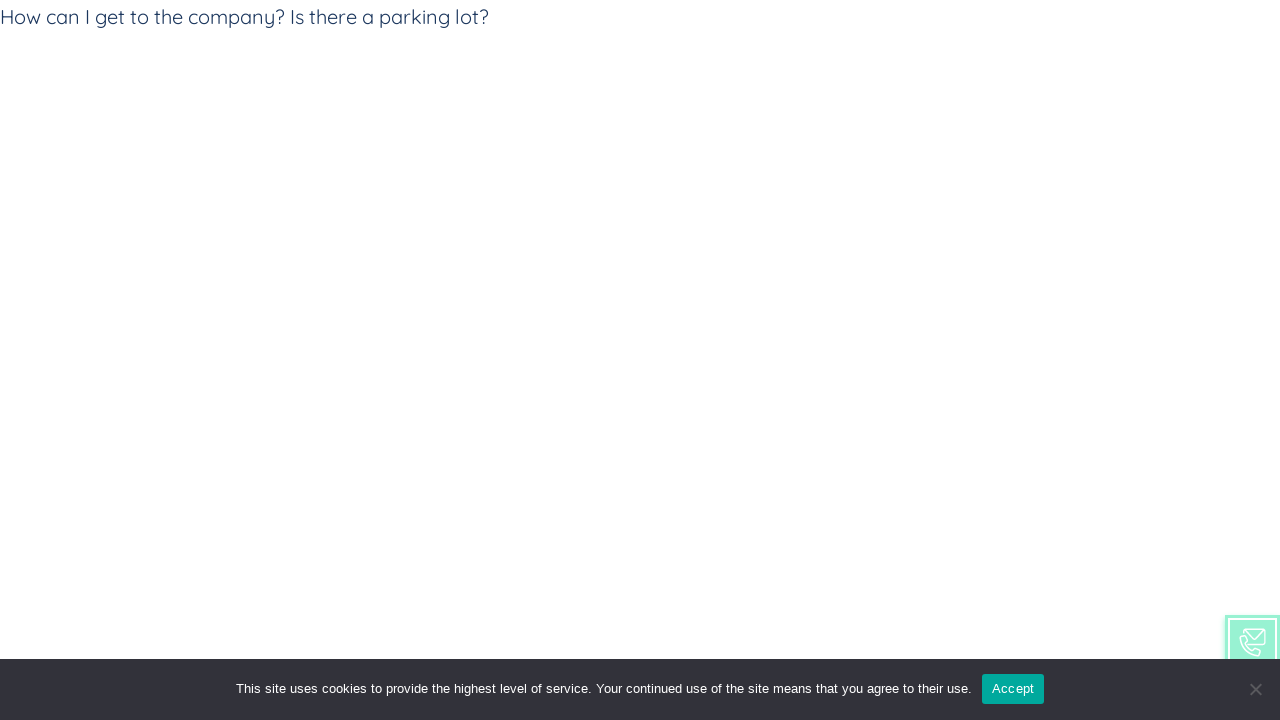

--- FILE ---
content_type: text/html; charset=UTF-8
request_url: https://alan-systems.com/en/faq/what-does-the-matter-of-getting-to-the-company-and-parking-lot-look-like/
body_size: 29443
content:
<!doctype html>
<html lang="en-GB">

<head>
    <meta charset="UTF-8">
    <meta name="viewport" content="width=device-width, initial-scale=1, shrink-to-fit=no">
    <meta name="description" content="ALAN Systems">
    <title>ALAN Systems How can I get to the company? Is there a parking lot?</title>
    
    <link rel="stylesheet" href="https://unpkg.com/swiper/swiper-bundle.min.css" />

    <link rel="stylesheet" type="text/css" href="https://alan-systems.com/shared/themes/alansystems/font/font.css" />
    <link rel="stylesheet" href="https://alan-systems.com/shared/themes/alansystems/css/main.min.css?rand=1768998111" /> 
	
    	<style>img:is([sizes="auto" i], [sizes^="auto," i]) { contain-intrinsic-size: 3000px 1500px }</style>
	
<!-- The SEO Framework by Sybre Waaijer -->
<meta name="robots" content="noindex,max-snippet:-1,max-image-preview:large,max-video-preview:-1" />
<meta name="description" content="The company&rsquo;s headquarters is a characteristic, modern office building in the center of Rybnik. Our location is well connected with both local roads&#8230;" />
<meta property="og:type" content="article" />
<meta property="og:locale" content="en_GB" />
<meta property="og:site_name" content="ALAN Systems" />
<meta property="og:title" content="How can I get to the company? Is there a parking lot?" />
<meta property="og:description" content="The company&rsquo;s headquarters is a characteristic, modern office building in the center of Rybnik. Our location is well connected with both local roads, the Racib&oacute;rz&#x2d;Pszczyna road and the A1 motorway." />
<meta property="og:url" content="https://alan-systems.com/en/faq/what-does-the-matter-of-getting-to-the-company-and-parking-lot-look-like/" />
<meta property="og:image" content="https://alan-systems.com/shared/uploads/logos/alan-systems.png" />
<meta property="og:image:width" content="246" />
<meta property="og:image:height" content="100" />
<meta property="article:published_time" content="2022-09-02T12:19:14+00:00" />
<meta property="article:modified_time" content="2022-09-09T12:44:02+00:00" />
<meta name="twitter:card" content="summary_large_image" />
<meta name="twitter:title" content="How can I get to the company? Is there a parking lot?" />
<meta name="twitter:description" content="The company&rsquo;s headquarters is a characteristic, modern office building in the center of Rybnik. Our location is well connected with both local roads, the Racib&oacute;rz&#x2d;Pszczyna road and the A1 motorway." />
<meta name="twitter:image" content="https://alan-systems.com/shared/uploads/logos/alan-systems.png" />
<script type="application/ld+json">{"@context":"https://schema.org","@graph":[{"@type":"WebSite","@id":"https://alan-systems.com/en/#/schema/WebSite","url":"https://alan-systems.com/en/","name":"ALAN Systems","description":"Creative IT Solutions","inLanguage":"en-GB","potentialAction":{"@type":"SearchAction","target":{"@type":"EntryPoint","urlTemplate":"https://alan-systems.com/en/search/{search_term_string}/"},"query-input":"required name=search_term_string"},"publisher":{"@type":"Organization","@id":"https://alan-systems.com/en/#/schema/Organization","name":"ALAN Systems","url":"https://alan-systems.com/en/"}},{"@type":"WebPage","@id":"https://alan-systems.com/en/faq/what-does-the-matter-of-getting-to-the-company-and-parking-lot-look-like/","url":"https://alan-systems.com/en/faq/what-does-the-matter-of-getting-to-the-company-and-parking-lot-look-like/","name":"How can I get to the company? Is there a parking lot?","description":"The company&rsquo;s headquarters is a characteristic, modern office building in the center of Rybnik. Our location is well connected with both local roads&#8230;","inLanguage":"en-GB","isPartOf":{"@id":"https://alan-systems.com/en/#/schema/WebSite"},"breadcrumb":{"@type":"BreadcrumbList","@id":"https://alan-systems.com/en/#/schema/BreadcrumbList","itemListElement":[{"@type":"ListItem","position":1,"item":"https://alan-systems.com/en/","name":"ALAN Systems"},{"@type":"ListItem","position":2,"name":"How can I get to the company? Is there a parking lot?"}]},"potentialAction":{"@type":"ReadAction","target":"https://alan-systems.com/en/faq/what-does-the-matter-of-getting-to-the-company-and-parking-lot-look-like/"},"datePublished":"2022-09-02T12:19:14+00:00","dateModified":"2022-09-09T12:44:02+00:00"}]}</script>
<!-- / The SEO Framework by Sybre Waaijer | 11.39ms meta | 0.75ms boot -->


<!-- Google Tag Manager by PYS -->
    <script data-cfasync="false" data-pagespeed-no-defer>
	    window.dataLayerPYS = window.dataLayerPYS || [];
	</script>
<!-- End Google Tag Manager by PYS --><script type="text/javascript">
/* <![CDATA[ */
window._wpemojiSettings = {"baseUrl":"https:\/\/s.w.org\/images\/core\/emoji\/15.0.3\/72x72\/","ext":".png","svgUrl":"https:\/\/s.w.org\/images\/core\/emoji\/15.0.3\/svg\/","svgExt":".svg","source":{"concatemoji":"https:\/\/alan-systems.com\/wp-includes\/js\/wp-emoji-release.min.js?ver=6.7.4"}};
/*! This file is auto-generated */
!function(i,n){var o,s,e;function c(e){try{var t={supportTests:e,timestamp:(new Date).valueOf()};sessionStorage.setItem(o,JSON.stringify(t))}catch(e){}}function p(e,t,n){e.clearRect(0,0,e.canvas.width,e.canvas.height),e.fillText(t,0,0);var t=new Uint32Array(e.getImageData(0,0,e.canvas.width,e.canvas.height).data),r=(e.clearRect(0,0,e.canvas.width,e.canvas.height),e.fillText(n,0,0),new Uint32Array(e.getImageData(0,0,e.canvas.width,e.canvas.height).data));return t.every(function(e,t){return e===r[t]})}function u(e,t,n){switch(t){case"flag":return n(e,"\ud83c\udff3\ufe0f\u200d\u26a7\ufe0f","\ud83c\udff3\ufe0f\u200b\u26a7\ufe0f")?!1:!n(e,"\ud83c\uddfa\ud83c\uddf3","\ud83c\uddfa\u200b\ud83c\uddf3")&&!n(e,"\ud83c\udff4\udb40\udc67\udb40\udc62\udb40\udc65\udb40\udc6e\udb40\udc67\udb40\udc7f","\ud83c\udff4\u200b\udb40\udc67\u200b\udb40\udc62\u200b\udb40\udc65\u200b\udb40\udc6e\u200b\udb40\udc67\u200b\udb40\udc7f");case"emoji":return!n(e,"\ud83d\udc26\u200d\u2b1b","\ud83d\udc26\u200b\u2b1b")}return!1}function f(e,t,n){var r="undefined"!=typeof WorkerGlobalScope&&self instanceof WorkerGlobalScope?new OffscreenCanvas(300,150):i.createElement("canvas"),a=r.getContext("2d",{willReadFrequently:!0}),o=(a.textBaseline="top",a.font="600 32px Arial",{});return e.forEach(function(e){o[e]=t(a,e,n)}),o}function t(e){var t=i.createElement("script");t.src=e,t.defer=!0,i.head.appendChild(t)}"undefined"!=typeof Promise&&(o="wpEmojiSettingsSupports",s=["flag","emoji"],n.supports={everything:!0,everythingExceptFlag:!0},e=new Promise(function(e){i.addEventListener("DOMContentLoaded",e,{once:!0})}),new Promise(function(t){var n=function(){try{var e=JSON.parse(sessionStorage.getItem(o));if("object"==typeof e&&"number"==typeof e.timestamp&&(new Date).valueOf()<e.timestamp+604800&&"object"==typeof e.supportTests)return e.supportTests}catch(e){}return null}();if(!n){if("undefined"!=typeof Worker&&"undefined"!=typeof OffscreenCanvas&&"undefined"!=typeof URL&&URL.createObjectURL&&"undefined"!=typeof Blob)try{var e="postMessage("+f.toString()+"("+[JSON.stringify(s),u.toString(),p.toString()].join(",")+"));",r=new Blob([e],{type:"text/javascript"}),a=new Worker(URL.createObjectURL(r),{name:"wpTestEmojiSupports"});return void(a.onmessage=function(e){c(n=e.data),a.terminate(),t(n)})}catch(e){}c(n=f(s,u,p))}t(n)}).then(function(e){for(var t in e)n.supports[t]=e[t],n.supports.everything=n.supports.everything&&n.supports[t],"flag"!==t&&(n.supports.everythingExceptFlag=n.supports.everythingExceptFlag&&n.supports[t]);n.supports.everythingExceptFlag=n.supports.everythingExceptFlag&&!n.supports.flag,n.DOMReady=!1,n.readyCallback=function(){n.DOMReady=!0}}).then(function(){return e}).then(function(){var e;n.supports.everything||(n.readyCallback(),(e=n.source||{}).concatemoji?t(e.concatemoji):e.wpemoji&&e.twemoji&&(t(e.twemoji),t(e.wpemoji)))}))}((window,document),window._wpemojiSettings);
/* ]]> */
</script>
<style id='wp-emoji-styles-inline-css' type='text/css'>

	img.wp-smiley, img.emoji {
		display: inline !important;
		border: none !important;
		box-shadow: none !important;
		height: 1em !important;
		width: 1em !important;
		margin: 0 0.07em !important;
		vertical-align: -0.1em !important;
		background: none !important;
		padding: 0 !important;
	}
</style>
<link rel='stylesheet' id='wp-block-library-css' href='https://alan-systems.com/wp-includes/css/dist/block-library/style.min.css?ver=6.7.4' type='text/css' media='all' />
<style id='classic-theme-styles-inline-css' type='text/css'>
/*! This file is auto-generated */
.wp-block-button__link{color:#fff;background-color:#32373c;border-radius:9999px;box-shadow:none;text-decoration:none;padding:calc(.667em + 2px) calc(1.333em + 2px);font-size:1.125em}.wp-block-file__button{background:#32373c;color:#fff;text-decoration:none}
</style>
<style id='global-styles-inline-css' type='text/css'>
:root{--wp--preset--aspect-ratio--square: 1;--wp--preset--aspect-ratio--4-3: 4/3;--wp--preset--aspect-ratio--3-4: 3/4;--wp--preset--aspect-ratio--3-2: 3/2;--wp--preset--aspect-ratio--2-3: 2/3;--wp--preset--aspect-ratio--16-9: 16/9;--wp--preset--aspect-ratio--9-16: 9/16;--wp--preset--color--black: #000000;--wp--preset--color--cyan-bluish-gray: #abb8c3;--wp--preset--color--white: #ffffff;--wp--preset--color--pale-pink: #f78da7;--wp--preset--color--vivid-red: #cf2e2e;--wp--preset--color--luminous-vivid-orange: #ff6900;--wp--preset--color--luminous-vivid-amber: #fcb900;--wp--preset--color--light-green-cyan: #7bdcb5;--wp--preset--color--vivid-green-cyan: #00d084;--wp--preset--color--pale-cyan-blue: #8ed1fc;--wp--preset--color--vivid-cyan-blue: #0693e3;--wp--preset--color--vivid-purple: #9b51e0;--wp--preset--gradient--vivid-cyan-blue-to-vivid-purple: linear-gradient(135deg,rgba(6,147,227,1) 0%,rgb(155,81,224) 100%);--wp--preset--gradient--light-green-cyan-to-vivid-green-cyan: linear-gradient(135deg,rgb(122,220,180) 0%,rgb(0,208,130) 100%);--wp--preset--gradient--luminous-vivid-amber-to-luminous-vivid-orange: linear-gradient(135deg,rgba(252,185,0,1) 0%,rgba(255,105,0,1) 100%);--wp--preset--gradient--luminous-vivid-orange-to-vivid-red: linear-gradient(135deg,rgba(255,105,0,1) 0%,rgb(207,46,46) 100%);--wp--preset--gradient--very-light-gray-to-cyan-bluish-gray: linear-gradient(135deg,rgb(238,238,238) 0%,rgb(169,184,195) 100%);--wp--preset--gradient--cool-to-warm-spectrum: linear-gradient(135deg,rgb(74,234,220) 0%,rgb(151,120,209) 20%,rgb(207,42,186) 40%,rgb(238,44,130) 60%,rgb(251,105,98) 80%,rgb(254,248,76) 100%);--wp--preset--gradient--blush-light-purple: linear-gradient(135deg,rgb(255,206,236) 0%,rgb(152,150,240) 100%);--wp--preset--gradient--blush-bordeaux: linear-gradient(135deg,rgb(254,205,165) 0%,rgb(254,45,45) 50%,rgb(107,0,62) 100%);--wp--preset--gradient--luminous-dusk: linear-gradient(135deg,rgb(255,203,112) 0%,rgb(199,81,192) 50%,rgb(65,88,208) 100%);--wp--preset--gradient--pale-ocean: linear-gradient(135deg,rgb(255,245,203) 0%,rgb(182,227,212) 50%,rgb(51,167,181) 100%);--wp--preset--gradient--electric-grass: linear-gradient(135deg,rgb(202,248,128) 0%,rgb(113,206,126) 100%);--wp--preset--gradient--midnight: linear-gradient(135deg,rgb(2,3,129) 0%,rgb(40,116,252) 100%);--wp--preset--font-size--small: 13px;--wp--preset--font-size--medium: 20px;--wp--preset--font-size--large: 36px;--wp--preset--font-size--x-large: 42px;--wp--preset--spacing--20: 0.44rem;--wp--preset--spacing--30: 0.67rem;--wp--preset--spacing--40: 1rem;--wp--preset--spacing--50: 1.5rem;--wp--preset--spacing--60: 2.25rem;--wp--preset--spacing--70: 3.38rem;--wp--preset--spacing--80: 5.06rem;--wp--preset--shadow--natural: 6px 6px 9px rgba(0, 0, 0, 0.2);--wp--preset--shadow--deep: 12px 12px 50px rgba(0, 0, 0, 0.4);--wp--preset--shadow--sharp: 6px 6px 0px rgba(0, 0, 0, 0.2);--wp--preset--shadow--outlined: 6px 6px 0px -3px rgba(255, 255, 255, 1), 6px 6px rgba(0, 0, 0, 1);--wp--preset--shadow--crisp: 6px 6px 0px rgba(0, 0, 0, 1);}:where(.is-layout-flex){gap: 0.5em;}:where(.is-layout-grid){gap: 0.5em;}body .is-layout-flex{display: flex;}.is-layout-flex{flex-wrap: wrap;align-items: center;}.is-layout-flex > :is(*, div){margin: 0;}body .is-layout-grid{display: grid;}.is-layout-grid > :is(*, div){margin: 0;}:where(.wp-block-columns.is-layout-flex){gap: 2em;}:where(.wp-block-columns.is-layout-grid){gap: 2em;}:where(.wp-block-post-template.is-layout-flex){gap: 1.25em;}:where(.wp-block-post-template.is-layout-grid){gap: 1.25em;}.has-black-color{color: var(--wp--preset--color--black) !important;}.has-cyan-bluish-gray-color{color: var(--wp--preset--color--cyan-bluish-gray) !important;}.has-white-color{color: var(--wp--preset--color--white) !important;}.has-pale-pink-color{color: var(--wp--preset--color--pale-pink) !important;}.has-vivid-red-color{color: var(--wp--preset--color--vivid-red) !important;}.has-luminous-vivid-orange-color{color: var(--wp--preset--color--luminous-vivid-orange) !important;}.has-luminous-vivid-amber-color{color: var(--wp--preset--color--luminous-vivid-amber) !important;}.has-light-green-cyan-color{color: var(--wp--preset--color--light-green-cyan) !important;}.has-vivid-green-cyan-color{color: var(--wp--preset--color--vivid-green-cyan) !important;}.has-pale-cyan-blue-color{color: var(--wp--preset--color--pale-cyan-blue) !important;}.has-vivid-cyan-blue-color{color: var(--wp--preset--color--vivid-cyan-blue) !important;}.has-vivid-purple-color{color: var(--wp--preset--color--vivid-purple) !important;}.has-black-background-color{background-color: var(--wp--preset--color--black) !important;}.has-cyan-bluish-gray-background-color{background-color: var(--wp--preset--color--cyan-bluish-gray) !important;}.has-white-background-color{background-color: var(--wp--preset--color--white) !important;}.has-pale-pink-background-color{background-color: var(--wp--preset--color--pale-pink) !important;}.has-vivid-red-background-color{background-color: var(--wp--preset--color--vivid-red) !important;}.has-luminous-vivid-orange-background-color{background-color: var(--wp--preset--color--luminous-vivid-orange) !important;}.has-luminous-vivid-amber-background-color{background-color: var(--wp--preset--color--luminous-vivid-amber) !important;}.has-light-green-cyan-background-color{background-color: var(--wp--preset--color--light-green-cyan) !important;}.has-vivid-green-cyan-background-color{background-color: var(--wp--preset--color--vivid-green-cyan) !important;}.has-pale-cyan-blue-background-color{background-color: var(--wp--preset--color--pale-cyan-blue) !important;}.has-vivid-cyan-blue-background-color{background-color: var(--wp--preset--color--vivid-cyan-blue) !important;}.has-vivid-purple-background-color{background-color: var(--wp--preset--color--vivid-purple) !important;}.has-black-border-color{border-color: var(--wp--preset--color--black) !important;}.has-cyan-bluish-gray-border-color{border-color: var(--wp--preset--color--cyan-bluish-gray) !important;}.has-white-border-color{border-color: var(--wp--preset--color--white) !important;}.has-pale-pink-border-color{border-color: var(--wp--preset--color--pale-pink) !important;}.has-vivid-red-border-color{border-color: var(--wp--preset--color--vivid-red) !important;}.has-luminous-vivid-orange-border-color{border-color: var(--wp--preset--color--luminous-vivid-orange) !important;}.has-luminous-vivid-amber-border-color{border-color: var(--wp--preset--color--luminous-vivid-amber) !important;}.has-light-green-cyan-border-color{border-color: var(--wp--preset--color--light-green-cyan) !important;}.has-vivid-green-cyan-border-color{border-color: var(--wp--preset--color--vivid-green-cyan) !important;}.has-pale-cyan-blue-border-color{border-color: var(--wp--preset--color--pale-cyan-blue) !important;}.has-vivid-cyan-blue-border-color{border-color: var(--wp--preset--color--vivid-cyan-blue) !important;}.has-vivid-purple-border-color{border-color: var(--wp--preset--color--vivid-purple) !important;}.has-vivid-cyan-blue-to-vivid-purple-gradient-background{background: var(--wp--preset--gradient--vivid-cyan-blue-to-vivid-purple) !important;}.has-light-green-cyan-to-vivid-green-cyan-gradient-background{background: var(--wp--preset--gradient--light-green-cyan-to-vivid-green-cyan) !important;}.has-luminous-vivid-amber-to-luminous-vivid-orange-gradient-background{background: var(--wp--preset--gradient--luminous-vivid-amber-to-luminous-vivid-orange) !important;}.has-luminous-vivid-orange-to-vivid-red-gradient-background{background: var(--wp--preset--gradient--luminous-vivid-orange-to-vivid-red) !important;}.has-very-light-gray-to-cyan-bluish-gray-gradient-background{background: var(--wp--preset--gradient--very-light-gray-to-cyan-bluish-gray) !important;}.has-cool-to-warm-spectrum-gradient-background{background: var(--wp--preset--gradient--cool-to-warm-spectrum) !important;}.has-blush-light-purple-gradient-background{background: var(--wp--preset--gradient--blush-light-purple) !important;}.has-blush-bordeaux-gradient-background{background: var(--wp--preset--gradient--blush-bordeaux) !important;}.has-luminous-dusk-gradient-background{background: var(--wp--preset--gradient--luminous-dusk) !important;}.has-pale-ocean-gradient-background{background: var(--wp--preset--gradient--pale-ocean) !important;}.has-electric-grass-gradient-background{background: var(--wp--preset--gradient--electric-grass) !important;}.has-midnight-gradient-background{background: var(--wp--preset--gradient--midnight) !important;}.has-small-font-size{font-size: var(--wp--preset--font-size--small) !important;}.has-medium-font-size{font-size: var(--wp--preset--font-size--medium) !important;}.has-large-font-size{font-size: var(--wp--preset--font-size--large) !important;}.has-x-large-font-size{font-size: var(--wp--preset--font-size--x-large) !important;}
:where(.wp-block-post-template.is-layout-flex){gap: 1.25em;}:where(.wp-block-post-template.is-layout-grid){gap: 1.25em;}
:where(.wp-block-columns.is-layout-flex){gap: 2em;}:where(.wp-block-columns.is-layout-grid){gap: 2em;}
:root :where(.wp-block-pullquote){font-size: 1.5em;line-height: 1.6;}
</style>
<link rel='stylesheet' id='cookie-notice-front-css' href='https://alan-systems.com/shared/plugins/cookie-notice/css/front.min.css?ver=2.5.7' type='text/css' media='all' />
<script type="text/javascript" id="cookie-notice-front-js-before">
/* <![CDATA[ */
var cnArgs = {"ajaxUrl":"https:\/\/alan-systems.com\/wp-admin\/admin-ajax.php","nonce":"dd857c09f8","hideEffect":"fade","position":"bottom","onScroll":false,"onScrollOffset":100,"onClick":false,"cookieName":"cookie_notice_accepted","cookieTime":2592000,"cookieTimeRejected":2592000,"globalCookie":false,"redirection":false,"cache":false,"revokeCookies":false,"revokeCookiesOpt":"automatic"};
/* ]]> */
</script>
<script type="text/javascript" src="https://alan-systems.com/shared/plugins/cookie-notice/js/front.min.js?ver=2.5.7" id="cookie-notice-front-js"></script>
<link rel="https://api.w.org/" href="https://alan-systems.com/wp-json/" /><link rel="EditURI" type="application/rsd+xml" title="RSD" href="https://alan-systems.com/xmlrpc.php?rsd" />
<link rel="icon" href="https://alan-systems.com/shared/uploads/shared/alan-systems-favicon.ico" sizes="32x32" />
<link rel="icon" href="https://alan-systems.com/shared/uploads/shared/alan-systems-favicon.ico" sizes="192x192" />
<link rel="apple-touch-icon" href="https://alan-systems.com/shared/uploads/shared/alan-systems-favicon.ico" />
<meta name="msapplication-TileImage" content="https://alan-systems.com/shared/uploads/shared/alan-systems-favicon.ico" />
		<style type="text/css" id="wp-custom-css">
			/* 
Custom Layout 
*/

/* in-memoriam */
/* .coding-contest-menu {
	width: 8rem;	
}
 */
.swiper-button-next {
    width: 110px; 
}


.swiper-button-next, .swiper-button-prev {
	color: #808080;
}

.swiper-button-next svg,
.swiper-button-prev svg {
    height: 100%;
    width: 20%;
    object-fit: contain;
    transform-origin: center;
    fill: currentColor;
    pointer-events: none;
}
.swiper-button-prev {
    z-index: 1 !important;
	left: 100px;
}
.swiper-horizontal .swiper-button-next, .swiper-horizontal .swiper-button-prev, .swiper-horizontal ~ .swiper-button-next, .swiper-horizontal ~ .swiper-button-prev {
    transform: translateY(-50%) !important;
    right: 100px;
}
.swiper-button-next.swiper-button-disabled,
.swiper-button-prev.swiper-button-disabled {
    opacity: 1;
}
.swiper-horizontal .swiper-button-next,
.swiper-horizontal .swiper-button-prev,
.swiper-horizontal ~ .swiper-button-next,
.swiper-horizontal ~ .swiper-button-prev {
    transform: translateY(-46%) !important; 
}
.page-id-458 p.icon.zoo {
  position: relative;
  left: -21px;
}
.page-id-454 p.icon.zoo {
  position: relative;
  left: -21px;
}

.page-id-268 p.icon.zoo {
  visibility: hidden;
  position: relative;
}

.page-id-268 p.icon.zoo::after {
  content: "(dawniej: \"ALAN SYSTEMS\" Sp. z o.o. Sp.k.)";
  visibility: visible;
  position: absolute;
  left: -2px;
  top: 0;
}
.page-id-24 p.icon.zoo {
  visibility: hidden;
  position: relative;
}

.page-id-24 p.icon.zoo::after {
  content: "(dawniej: \"ALAN SYSTEMS\" Sp. z o.o. Sp.k.)";
  visibility: visible;
  position: absolute;
  left: -2px;
  top: 0;
}

.language-toggle {
    position: fixed;
    top: 1rem;
    right: 1rem;
}

.forminator-ui *{
	color:white !important;
}
.bg-grad a {
    color: #00e091 !important;
}

.copy{
    visibility: hidden;  
    position: relative;
}

.copy::after { 
    content: "© 2025 ALAN Systems. All rights reserved."; 
    visibility: visible;
    position: absolute;
 left: 50%;
    top: 0;
transform: translateX(-50%); 
    white-space: nowrap;
}
.forminator-ui *{
	color:#00e091;
}

.forminator-textarea {
		  height: 127px;
    width: 100%;
    background: transparent;
    outline: none;
    resize: none;
    border: none;
    overflow: hidden;
    pointer-events: none;
}
.forminator-row{
	  margin-bottom: 20px;
}

.page-id-2663 {
	filter: grayscale(1)
}
.page-id-2597 {
	filter: grayscale(1)
}

/* index-page-bottom */
.index-page-bottom {
	display: flex;
	width: 100%;
	justify-content: space-between;
	position: absolute;
	bottom: 1rem;
	.call-to-action-wrapper {
		display: flex;
		 transform: translateY(-2rem);
		gap: 1rem;
		flex-direction: column;
		.cta-button {
			color: white;
			&:hover {
				color: #00e091
			}
		}
	}
	.social-links-wrapper {
		display: flex;
	}
}
/* swiper */
.swiper-with-thumbs{
	z-index:2 !important;
}
.swiper-button-next{
	z-index:1 !important;
}
.swiper-button-prev{
	z-index:1 !important;
}

.custom-border{
  height: 4px;
  background-color: #00e091;
  margin-left: 10%;
  margin-top: 2.5rem;
  margin-right: 10%;
}

.button-nested-placeholder a{
	background: 0 0;
  border-color: #00e091;
  color: #00e091;
	padding: 10px 2vw;
  border-radius: 0;
  border: 5px solid #00e091;
  transition-duration: .5s;
  font-size: 4vw + 2vmin;
}

.button-nested-placeholder a:hover{
  border-color: #1b365d;
  color: #1b365d;
}

.button-nested-placeholder p{
	margin-bottom:60px;
}

.pum-active{
	display:block !important;
	opacity:1 !important;
}

.pum-active #popmake-1908{
	opacity:1 !important;
	display:block !important;
}

.pum-active #popmake-1923{
	opacity:1 !important;
	display:block !important;
}

.align-right{
	text-align:right !important;
	color:#00e091;
}

.align-right:hover{
	color:#fff
}

.boxes {
	justify-content:center;
}
.wp-image-1569{
	z-index:-1;
}
.social {
	position: fixed;
	display: flex;
	flex-direction: column;
	margin-top: 2rem;
}
.social-foot:hover{
	background-color: #00e091;
}

.social-foot{
	width: 3rem;
	height: 3rem;
	margin: 0.1rem;
/* 	display: flex; */
	align-items: center;
	justify-content: center;
}			
.social-icon {
	background-color: #00e091;
	width: 3rem;
	height: 3rem;
	margin: 0.1rem;
	display: flex;
	align-items: center;
	justify-content: center;
	border: 3px solid #00e091;
    box-shadow: 0 3px 6px #00e091;
    padding: 2px;
    cursor: pointer;
	  text-align: end;
    animation: pulse 3s infinite;
}

.social-icon img {
	width: 3rem;
	height: 3rem;
}

.nav-container .wosp_img_header {
	width: 4rem;
}
footer {
  background-size: cover;
  background-position: center;
  width: 100%;
  height: 100%;
}
.social-icon:hover {
	background-color: #00e091;
}
footer .wosp_img {
	display: none
}
footer .wosp_img_center {
	margin-bottom: 1rem;
	width: 6rem;
}

.swiper-thumbs .swiper-wrapper {
  justify-content: start;
}

/* 
Responsive Layout 
*/

@media only screen and (min-width: 1283px) {
	.home-logo .header-border strong span{
		width: 25px!important;
	}
}

@media only screen and (max-width: 1282px) and (max-height:800px)  and (orientation: landscape){
	.home-logo{
		position: absolute;
    top: 50%;
    left: 50%;
    width: 250px;
    height: 120px;
    margin: -60px -135px!important;
    display: flex;
    flex-direction: column;
    justify-content: center;
    align-items: center;
    background: transparent linear-gradient(113deg,#1b365d 0,#2875d8 100%) 0 0 no-repeat padding-box;
	}
	.home-1 .h2 span{
		font-size:20px;
		padding-top:5px;
		margin-bottom:45px
	}
	.home-2 .h2 span{
		font-size:20px;
		padding-bottom:5px;
		margin-top:45px;
	}
}
	.box-product .py-md-5 p{
		height:300px;
		min-height:300px;
}

@media only screen and (max-height:750px) and (max-width:1982px)and (min-width:1280px) {
	.mb-0{
		display:contents;
	}
}


@media only screen and (max-width: 1300px) {
	.box-product .py-md-5 p{
		height:350px;
	min-height:350px
	}
}

/* @media only screen and (max-width: 1200px) {
	.h3-coding-contest {
		padding-top: 4rem;
	}
}
.h3-coding-contest {
	margin-top: -5rem;
} */


@media only screen and (max-width: 1160px) {
	.box-product .py-md-5 p{
		height:unset;
		min-height:unset;
	}
}


@media only screen and (min-width: 1200px) {
	.mobile-link{
	display:none;
	}
}
	
@media (min-width: 1160px){
	.row-cols-xl-5>* {
		flex: 0 0 auto;
		width: 16% !important;
	}
}
@media (max-width: 1282px) {
	.mobile-social {
		width: 100%;
		display: flex;
		div {
			font-size: 1rem;
		}
	}
}
@media only screen and (max-width: 1600px) {
    header .social {
        top: 130px;
    }
}

@media only screen and (max-width: 500px) {
    .h1, h1 {
        font-size: 32px;
        line-height: 50px;
        font-weight: 700;
    }
}
html, body {
	overflow-x: hidden;}

@media screen and (max-width: 10000px) and (min-width: 2000px) {
      header img.position-relative {

    width: 100% !important;
    height: auto;
    display: block;
  }
}
		</style>
		</head>

<body class="faqs-template-default single single-faqs postid-707 cookies-not-set">

	
<div class="floating-icons">
	<div class="open" ><img alt="" src="https://alan-systems.com/shared/themes/alansystems/../../uploads/float-icons/floatingicon-open.svg" width="55" /></div>
	<div class="wrapper">
		<div class="d-flex flex-wrap align-items-end justify-content-end flex-column">
			
					
							<div class="font-white mb-3 me-3 floating-copy-info" style="display:none">Skopiowano dane do schowka</div>
				<img alt="" src="https://alan-systems.com/shared/themes/alansystems/../../uploads/float-icons/floatingicon-1.svg"  width="50" class="copy mb-3" data-info="ALAN SYSTEMS 

+48 32 733 86 00 

info@alan-systems.com" />
										<a href="mailto:info@alan-systems.com" target="_blank"><img alt="" src="https://alan-systems.com/shared/themes/alansystems/../../uploads/float-icons/floatingicon-2-1.svg" width="50" class="mb-3" /></a>
										<a href="tel:+48 32 733 86 00" target="_blank"><img alt="" src="https://alan-systems.com/shared/themes/alansystems/../../uploads/float-icons/floatingicon-3.svg" width="50" class="mb-3" /></a>
						<div class="d-flex bg-white w-100 justify-content-between align-items-center">
				<img alt="" src="https://alan-systems.com/shared/uploads/shared/floaticon-img.jpg" class="m-0" />
				<div class="text-start">
											ALAN SYSTEMS<br />
+48 32 733 86 00<br />
info@alan-systems.com									</div>
				<img alt="" src="https://alan-systems.com/shared/themes/alansystems/../../uploads/float-icons/floatingicon-close.svg" class="m-0 close" width="50"  />
			</div>
		</div>
	</div>
</div>
    

	How can I get to the company? Is there a parking lot?	

    <script src="https://unpkg.com/swiper/swiper-bundle.min.js"></script>

    <script type="text/javascript" src="https://alan-systems.com/shared/themes/alansystems/js/library.min.js"></script>
    <script type="text/javascript" src="https://alan-systems.com/shared/themes/alansystems/js/wow.min.js"></script>
    <script>
        new WOW().init();
    </script>

    <script type="text/javascript" src="https://alan-systems.com/shared/themes/alansystems/js/main.js"></script>



		<!-- Cookie Notice plugin v2.5.7 by Hu-manity.co https://hu-manity.co/ -->
		<div id="cookie-notice" role="dialog" class="cookie-notice-hidden cookie-revoke-hidden cn-position-bottom" aria-label="Cookie Notice" style="background-color: rgba(50,50,58,1);"><div class="cookie-notice-container" style="color: #fff"><span id="cn-notice-text" class="cn-text-container">This site uses cookies to provide the highest level of service. Your continued use of the site means that you agree to their use.</span><span id="cn-notice-buttons" class="cn-buttons-container"><button id="cn-accept-cookie" data-cookie-set="accept" class="cn-set-cookie cn-button" aria-label="Accept" style="background-color: #00a99d">Accept</button></span><span id="cn-close-notice" data-cookie-set="accept" class="cn-close-icon" title="I don&#039;t agree"></span></div>
			
		</div>
		<!-- / Cookie Notice plugin -->
</body>

</html>

--- FILE ---
content_type: text/css
request_url: https://alan-systems.com/shared/themes/alansystems/font/font.css
body_size: 2975
content:
/* vietnamese */
@font-face {
  font-family: "Quicksand";
  font-style: normal;
  font-weight: 400;
  font-display: swap;
  src: url(./fonts-woff2/6xKtdSZaM9iE8KbpRA_hJFQNcOM.woff2) format("woff2");
  unicode-range: U+0102-0103, U+0110-0111, U+0128-0129, U+0168-0169, U+01A0-01A1,
    U+01AF-01B0, U+1EA0-1EF9, U+20AB;
}
/* latin-ext */
@font-face {
  font-family: "Quicksand";
  font-style: normal;
  font-weight: 400;
  font-display: swap;
  src: url(./fonts-woff2/6xKtdSZaM9iE8KbpRA_hJVQNcOM.woff2) format("woff2");
  unicode-range: U+0100-024F, U+0259, U+1E00-1EFF, U+2020, U+20A0-20AB,
    U+20AD-20CF, U+2113, U+2C60-2C7F, U+A720-A7FF;
}
/* latin */
@font-face {
  font-family: "Quicksand";
  font-style: normal;
  font-weight: 400;
  font-display: swap;
  src: url(./fonts-woff2/6xKtdSZaM9iE8KbpRA_hK1QN.woff2) format("woff2");
  unicode-range: U+0000-00FF, U+0131, U+0152-0153, U+02BB-02BC, U+02C6, U+02DA,
    U+02DC, U+2000-206F, U+2074, U+20AC, U+2122, U+2191, U+2193, U+2212, U+2215,
    U+FEFF, U+FFFD;
}
/* vietnamese */
@font-face {
  font-family: "Quicksand";
  font-style: normal;
  font-weight: 500;
  font-display: swap;
  src: url(./fonts-woff2/6xKtdSZaM9iE8KbpRA_hJFQNcOM.woff2) format("woff2");
  unicode-range: U+0102-0103, U+0110-0111, U+0128-0129, U+0168-0169, U+01A0-01A1,
    U+01AF-01B0, U+1EA0-1EF9, U+20AB;
}
/* latin-ext */
@font-face {
  font-family: "Quicksand";
  font-style: normal;
  font-weight: 500;
  font-display: swap;
  src: url(./fonts-woff2/6xKtdSZaM9iE8KbpRA_hJVQNcOM.woff2) format("woff2");
  unicode-range: U+0100-024F, U+0259, U+1E00-1EFF, U+2020, U+20A0-20AB,
    U+20AD-20CF, U+2113, U+2C60-2C7F, U+A720-A7FF;
}
/* latin */
@font-face {
  font-family: "Quicksand";
  font-style: normal;
  font-weight: 500;
  font-display: swap;
  src: url(./fonts-woff2/6xKtdSZaM9iE8KbpRA_hK1QN.woff2) format("woff2");
  unicode-range: U+0000-00FF, U+0131, U+0152-0153, U+02BB-02BC, U+02C6, U+02DA,
    U+02DC, U+2000-206F, U+2074, U+20AC, U+2122, U+2191, U+2193, U+2212, U+2215,
    U+FEFF, U+FFFD;
}
/* vietnamese */
@font-face {
  font-family: "Quicksand";
  font-style: normal;
  font-weight: 700;
  font-display: swap;
  src: url(./fonts-woff2/6xKtdSZaM9iE8KbpRA_hJFQNcOM.woff2) format("woff2");
  unicode-range: U+0102-0103, U+0110-0111, U+0128-0129, U+0168-0169, U+01A0-01A1,
    U+01AF-01B0, U+1EA0-1EF9, U+20AB;
}
/* latin-ext */
@font-face {
  font-family: "Quicksand";
  font-style: normal;
  font-weight: 700;
  font-display: swap;
  src: url(./fonts-woff2/6xKtdSZaM9iE8KbpRA_hJVQNcOM.woff2) format("woff2");
  unicode-range: U+0100-024F, U+0259, U+1E00-1EFF, U+2020, U+20A0-20AB,
    U+20AD-20CF, U+2113, U+2C60-2C7F, U+A720-A7FF;
}
/* latin */
@font-face {
  font-family: "Quicksand";
  font-style: normal;
  font-weight: 700;
  font-display: swap;
  src: url(./fonts-woff2/6xKtdSZaM9iE8KbpRA_hK1QN.woff2) format("woff2");
  unicode-range: U+0000-00FF, U+0131, U+0152-0153, U+02BB-02BC, U+02C6, U+02DA,
    U+02DC, U+2000-206F, U+2074, U+20AC, U+2122, U+2191, U+2193, U+2212, U+2215,
    U+FEFF, U+FFFD;
}


--- FILE ---
content_type: application/javascript; charset=utf-8
request_url: https://alan-systems.com/shared/themes/alansystems/js/main.js
body_size: 11140
content:
$(document).ready(function () {
	
	if($('#forminator-field-phone-1').length)
		document.querySelector('#forminator-field-phone-1').addEventListener('input', function (e) {
            var x = e.target.value.replace(/\D/g, '').match(/(\d{0,3})(\d{0,3})(\d{0,3})/);
            e.target.value = !x[2] ? x[1] : x[1] + ' ' + x[2] + (x[3] ? ' ' + x[3] : '');
        });
	if( $('#forminator-field-text-1').length)
		document.querySelector('#forminator-field-text-1').addEventListener('input', function (e) {
			document.querySelector('#forminator-field-text-1').value = (e.target.value.replace(/[0-9\[\]\/\,\.\<\>]/g, ""))
		})
	if( $('.forminator-input-file-required').length){
		$('.forminator-input-file-required').change(function(e){
			e.preventDefault();
// 			console.log($(this).prop('files')[0]['name'])
            if($(this).prop('files')[0]['name']){
				if( $('.forminator-input-file-required').parent().parent().parent().find('.file-name').length )
					$('.forminator-input-file-required').parent().parent().parent().find('.file-name').html($(this).prop('files')[0]['name']);
				else
					$('.forminator-input-file-required').parent().parent().parent().append('<div class="file-name">'+$(this).prop('files')[0]['name']+'</div>');
			}
        })
	}
	
	if( $('#forminator-field-text-2').length)
		document.querySelector('#forminator-field-text-2').addEventListener('input', function (e) {
			document.querySelector('#forminator-field-text-2').value = (e.target.value.replace(/[0-9\[\]\/\,\.\<\>]/g, ""))
		})
	
	$('#openCvPopup').click(function(){
		if(!$('.blur').length){
			$('body').append('<div class="blur"></div>');
			$('.blur').click(function(){
				$('#cvPopup .close').click();
			})
		}
		$('.floating-icons').fadeOut();
		$('#cvPopup').css({'top': $('#openCvPopup').offset().top })
		window.scrollTo({ top: $('#openCvPopup').offset().top-20, behavior: 'smooth'});
// 		$('body,html').animate({ 'scrollTo': $('#openCvPopup').offset().top})
		$('#cvPopup').fadeIn();
	})
	$('#cvPopup .close').click(function(){
		$('#cvPopup').fadeOut();
		$('.blur').remove();
		$('.floating-icons').fadeIn();
	})
	
	if( $('body').height()>1300 ){
		$('body').append('<div class="triangles"></div>');
		$('.triangles').css('height', $('body').height());
		$('.triangles').append('<div class="triangle l2"></div>');
	}
	if( $('body').height()>2400 )
		$('.triangles').append('<div class="triangle l3"></div>');
	
	$('.floating-icons .open').stop().animate({'opacity':1}, 5000)
	$('.floating-icons .open').click(function(){
		$(this).stop().hide().animate({'opacity': 0}, 500, function(){
			if(!$('.blur').length){
				$('body').append('<div class="blur"></div>');
				$('.blur').click(function(){
					$('.floating-icons .close').click();
				})
			}
			$('.floating-icons .wrapper').stop().show().animate({
            	'width': 350, 'opacity': 1
        	});
		})
	})

	
	
	
	
	$('.floating-icons .close').click(function(){
		$('.floating-icons .wrapper').stop().hide().animate({'width':0, 'opacity': 0})
		$('.blur').remove();
		$('.floating-icons .open').show().animate({
            'margin-right': 0, 'opacity': 1
        });
	})
	$('.floating-icons .copy').click(function(){
		var $temp = $("<input>");
		$("body").append($temp);
		$temp.val($('.floating-icons .copy').data('info')).select();
		document.execCommand("copy");
		$temp.remove();
		$('.floating-copy-info').fadeIn(500);
		setTimeout(function(){
		   $('.floating-copy-info').fadeOut(500);
		}, 2000);
	})
	
	if( $('body').width()>=1200 ){
		var marginMinus = ( $(window).width() - $('.container').width() )/2-10;
		$('.minus-margin-left .img').css({'margin-left': '-' + marginMinus + 'px'})
		$('.minus-margin-right .img').css({'margin-right': '-' + marginMinus + 'px'})	
	}
	
	$('.header-border').each(function(){ 
		$(this).addClass('to-animate')
		if($(this).is('.first-letters-border')){
			$(this).attr('data-widthmax', '70px')
			$(this).append('<span></span>')
		}
		else{
			$(this).attr('data-widthmax', '100%')
			$(this).find('strong').append('<span></span>')
		}
	})

	var typewriterParent = $('.header-typewriter');
	if( typewriterParent.length )
	{
		var phraseText = [typewriterParent.data('phrase1'), typewriterParent.data('phrase2'), typewriterParent.data('phrase3')];

		var typeWriterIterator = 0;
		var typewriterText = phraseText[typeWriterIterator];
		var length = typewriterText.length;
		var timeOut;
		var character = 0;

		(function typeWriter() { 
		    timeOut = setTimeout(function() {
		        character++;
		        var type = typewriterText.substring(0, character);
		        $('.typewriter').text(type);

		        typeWriter();
		        
		        if (character == length) {
		        	setTimeout(function(){
		            	clearTimeout(timeOut);
		        		character = 0;
			        	typeWriterIterator++;
			        	if(typeof phraseText[typeWriterIterator] !='undefined')
				        	typewriterText = phraseText[typeWriterIterator];
				        else{
				        	typeWriterIterator = 0;
				        	typewriterText = phraseText[typeWriterIterator];
				        }
						length = typewriterText.length;
		        		typeWriter();
					}, 1500);
		        }
		        
		    }, 200);
		}());
	}
	if($('.home-container').length){
		$('.floating-icons').hide();
	}
	if($('.home-container').length && $('body').width()>=1282){
		$('body').css({'overflow': 'hidden', 'width':'100%', 'height':'100%'})
		$('.home-container').css({height:$(window).height(), width:$(window).width()});

        $('.home-container .home-left').hover(
            function(){
                $(this).children('.bg').stop().animate({ 'transform': 'scale(1.3)'}, 1000)
                $('.home-container .home-right').children('.bg').stop().animate({ 'transform': 'scale(1)'}, 1000)
                $(this).stop().animate({'right': '45.5%'}, 1000);
                $('.home-container .home-right').stop().animate({'left': '53.5%'}, 1000)
            },
            function(){
                $(this).children('.bg').stop().animate({ 'transform': 'scale(1)'}, 1000)
                $(this).stop().animate({'right': '49.5%'}, 1000);
                $('.home-container .home-right').stop().animate({'left': '49.5%'}, 1000)
            }    
        )
        $('.home-container .home-right').hover(
            function(){
                $(this).children('.bg').stop().animate({ 'transform': 'scale(1.3)'}, 1000)
                $('.home-container .home-left').children('.bg').stop().animate({ 'transform': 'scale(1)'}, 1000)
                $(this).stop().animate({'left': '45.5%'}, 1000)
                $('.home-container .home-left').stop().animate({'right': '53.5%'}, 1000)
            },
            function(){
                $(this).children('.bg').stop().animate({ 'transform': 'scale(1)'}, 1000)
                $('.home-container .home-left').stop().animate({'right': '49.5%'}, 1000);
                $(this).stop().animate({'left': '49.5%'}, 1000)
            }    
        )
	}
	
	if($('header .boxes').length){	
		if($('header .boxes').height()<250)
			$('header').css({ 'height': '1100px', 'overflow': 'hidden'});
	}
	
	$(window).resize();
	
	$('.navbar-toggler').on('click', function(){
		if(!$(this).is('.collapsed')){
			$('main').fadeOut(500, function(){
				$('.floating-icons').fadeOut();
				$('.triangles').fadeOut();
				$('footer').fadeOut();
			});
		}
		else{
			$('main').fadeIn(500, function(){	
				$('.floating-icons').fadeIn();
				$('.triangles').fadeIn();
				$('footer').fadeIn();
			});
		}
	})
	
// 	$('.navbar-collapse').on('show.bs.collapse', function () {
//         $('.navbar-collapse').height($(window).height());
// 		$('.floating-icons').hide();
// 	});
	

});


//Swiper

var swiperLogo = new Swiper(".swiper-logo", {
	// Optional parameters
	loop: true,
	slidesPerView: 'auto',
	centeredSlides: true,
	
	autoplay: {
      delay: 3000,
      disableOnInteraction: false,
    }
});


var swiperProccess = new Swiper(".swiper-proccess", {
	// Optional parameters
	loop: false,
	slidesPerView: 'auto',
	centeredSlides: true,
	
	autoplay: {
      delay: 3000,
      disableOnInteraction: false,
    }
});


var swiperThumbs = new Swiper(".swiper-thumbs", {
	loop: false,
	slidesPerView: 6,
	spaceBetween: 20,
	autoHeight: false,
    watchSlidesProgress: true,
	breakpoints: {
	   // when window width is >= 320px
	    320: { slidesPerView: 3 },
	    // when window width is >= 480px
	    480: { slidesPerView: 3 },
	    // when window width is >= 640px
	    640: { slidesPerView: 6 },
	    990: { slidesPerView: 6}
	},
});
var swiperWithThumbs = new Swiper(".swiper-with-thumbs", {
	// Optional parameters
	loop: false,
	slidesPerView: 1,
	spaceBetween: 20,
	autoHeight: false,
	// breakpoints: {
 //    // when window width is >= 320px
	//     320: { slidesPerView: 1 },
	//     // when window width is >= 480px
	//     480: { slidesPerView: 2 },
	//     // when window width is >= 640px
	//     640: { slidesPerView: 3 },
	//     990: { slidesPerView: 3}
	// },
	navigation: {
		nextEl: ".swiper-button-next",
		prevEl: ".swiper-button-prev",
	},
	pagination: {
		el: '.swiper-pagination',
		type: 'bullets',
	  },
	thumbs: {
      	swiper: swiperThumbs
    },
});


$(window).scroll(function(){
	
	if($(window).scrollTop()>200)
		$('.nav-container').addClass('sticky');
	else
		$('.nav-container').removeClass('sticky')
	
	$('.header-border.to-animate').each(function(){
		if($(this).offset().top < ($(window).scrollTop() + $(window).height()) && $(this).is('.to-animate')){
			var currentElement = $(this);
			var elementToAnimate;
			if( currentElement.find('strong span').length )
				elementToAnimate = currentElement.find('strong span');
			else
				elementToAnimate = currentElement.find('span');

			setTimeout( function(){ elementToAnimate.animate({'width':currentElement.data('widthmax')}, 1000)}, 500, function(){currentElement.removeClass('to-animate')} )
		}
	})
	$('.line-row ').each(function(){
		var lineHeight ='100%';
		if($(this).is('.first'))
			lineHeight ='50%';
		var lineElement = $(this).find('.line');
		var lineHElement =$(this).find('.horizoltal ');
		var circle = $(this).find('.circle');
		
		if(lineElement.offset().top < ($(window).scrollTop() + $(window).height()/2)){
			if(lineElement.height()==0)	{
				lineElement.animate({'height':lineHeight}, 1000);
				circle.removeClass('blue');
				lineHElement.removeClass('blue');
			}
		}
	})

})

$(window).resize(function(){
	if($('.home-container .home-wrapper').length){
		var windowH = $(window).height();
// 		if($(window).width()>768 && $(window).width()<1200)
// 			windowH = '1100px';
		$('.home-container').css({height:windowH, width:$(window).width()});
		$('.home-container .home-wrapper').css({height:windowH});
		$('.home-container .triangles-home').css({height:windowH});
 		$('.home-container .home-1').css({height:windowH/2});
 		$('.home-container .home-2').css({height:windowH/2});
	}
	
// 	$('.navbar-collapse').height($(window).height());
})

--- FILE ---
content_type: image/svg+xml
request_url: https://alan-systems.com/shared/uploads/float-icons/floatingicon-close.svg
body_size: 900
content:
<?xml version="1.0" encoding="utf-8"?>
<!-- Generator: Adobe Illustrator 26.3.1, SVG Export Plug-In . SVG Version: 6.00 Build 0)  -->
<svg version="1.1" id="Warstwa_1" xmlns="http://www.w3.org/2000/svg" xmlns:xlink="http://www.w3.org/1999/xlink" x="0px" y="0px"
	 viewBox="0 0 48 48" style="enable-background:new 0 0 48 48;" xml:space="preserve">
<style type="text/css">
	.st0{fill:#C1C1C1;}
	.st1{fill:none;stroke:#FFFFFF;stroke-width:1.6;stroke-linecap:round;stroke-linejoin:round;stroke-miterlimit:10;}
</style>
<g id="Group_290" transform="translate(5.822 -7.566)">
	<g transform="matrix(1, 0, 0, 1, -5.82, 7.57)">
		
			<rect id="Prostokąt_19_kopia_2-2_00000054261356264633996090000005995953491285477546_" x="-0.1" y="-0.1" class="st0" width="48.2" height="48.2"/>
	</g>
</g>
<g id="ALAN_Systems_close" transform="translate(21.911 12.929)">
	<line id="Line_239" class="st1" x1="-8.3" y1="0.7" x2="12.4" y2="21.4"/>
	<line id="Line_240" class="st1" x1="-8.3" y1="21.4" x2="12.4" y2="0.7"/>
</g>
</svg>


--- FILE ---
content_type: image/svg+xml
request_url: https://alan-systems.com/shared/uploads/float-icons/floatingicon-1.svg
body_size: 1688
content:
<?xml version="1.0" encoding="utf-8"?>
<!-- Generator: Adobe Illustrator 26.3.1, SVG Export Plug-In . SVG Version: 6.00 Build 0)  -->
<svg version="1.1" id="Warstwa_1" xmlns="http://www.w3.org/2000/svg" xmlns:xlink="http://www.w3.org/1999/xlink" x="0px" y="0px"
	 viewBox="0 0 48 48" style="enable-background:new 0 0 48 48;" xml:space="preserve">
<style type="text/css">
	.st0{fill:#00E091;}
	.st1{fill:#FFFFFF;}
</style>
<g transform="matrix(1, 0, 0, 1, 0, 0)">
	<rect id="Prostokąt_19_kopia_2-2" x="-0.1" y="-0.1" class="st0" width="48.2" height="48.2"/>
</g>
<g id="ALAN_Systems_copy" transform="translate(21.671 9.62)">
	<path id="Path_1404" class="st1" d="M-5.9,22.8c-0.7,0-1.3-0.6-1.3-1.3V3c0-0.7,0.6-1.3,1.3-1.3l0,0H6.2c0.7,0,1.3,0.6,1.3,1.3l0,0
		c0,0.4,0.4,0.8,0.8,0.8c0.4,0,0.8-0.4,0.8-0.8c0-1.6-1.3-2.9-2.9-2.9H-5.9c-1.6,0-2.9,1.3-2.9,2.9v18.5c0,1.6,1.3,2.9,2.9,2.9
		c0.4,0,0.8-0.4,0.8-0.8C-5.1,23.1-5.5,22.8-5.9,22.8C-5.9,22.8-5.9,22.8-5.9,22.8z"/>
	<path id="Path_1405" class="st1" d="M10.5,4.4H-1.6c-1.6,0-2.9,1.3-2.9,2.9v18.5c0,1.6,1.3,2.9,2.9,2.9H9l4.4-4.4l0,0V7.3
		C13.4,5.7,12.1,4.4,10.5,4.4z M8.5,25c0-0.7,0.6-1.3,1.3-1.3h1.8l-3.1,3.1C8.5,26.8,8.5,25,8.5,25z M-2.9,7.3C-2.9,6.6-2.3,6-1.6,6
		l0,0h12.1c0.7,0,1.3,0.6,1.3,1.3v14.9h-2c-1.6,0-2.9,1.3-2.9,2.9v2h-8.5c-0.7,0-1.3-0.6-1.3-1.3V7.3z"/>
	<path id="Path_1406" class="st1" d="M0.7,12.1h7.7c0.4,0,0.8-0.4,0.8-0.8s-0.4-0.8-0.8-0.8H0.7c-0.4,0-0.8,0.4-0.8,0.8
		S0.2,12.1,0.7,12.1L0.7,12.1z"/>
	<path id="Path_1407" class="st1" d="M0.7,16h7.7c0.4,0,0.8-0.4,0.8-0.8s-0.4-0.8-0.8-0.8H0.7c-0.4,0-0.8,0.4-0.8,0.8S0.2,16,0.7,16
		L0.7,16z"/>
	<path id="Path_1408" class="st1" d="M0.7,20.1h7.7c0.4,0,0.8-0.4,0.8-0.8c0-0.4-0.4-0.8-0.8-0.8H0.7c-0.4,0-0.8,0.4-0.8,0.8
		C-0.1,19.7,0.2,20.1,0.7,20.1L0.7,20.1z"/>
</g>
</svg>


--- FILE ---
content_type: application/javascript; charset=utf-8
request_url: https://alan-systems.com/shared/themes/alansystems/js/library.min.js
body_size: 146986
content:
!function(e,t){"use strict";"object"==typeof module&&"object"==typeof module.exports?module.exports=e.document?t(e,!0):function(e){if(!e.document)throw new Error("jQuery requires a window with a document");return t(e)}:t(e)}("undefined"!=typeof window?window:this,function(x,e){"use strict";function g(e){return"function"==typeof e&&"number"!=typeof e.nodeType&&"function"!=typeof e.item}function m(e){return null!=e&&e===e.window}var t=[],n=Object.getPrototypeOf,a=t.slice,v=t.flat?function(e){return t.flat.call(e)}:function(e){return t.concat.apply([],e)},l=t.push,r=t.indexOf,i={},o=i.toString,y=i.hasOwnProperty,s=y.toString,c=s.call(Object),_={},E=x.document,u={type:!0,src:!0,nonce:!0,noModule:!0};function b(e,t,n){var i,r,o=(n=n||E).createElement("script");if(o.text=e,t)for(i in u)(r=t[i]||t.getAttribute&&t.getAttribute(i))&&o.setAttribute(i,r);n.head.appendChild(o).parentNode.removeChild(o)}function p(e){return null==e?e+"":"object"==typeof e||"function"==typeof e?i[o.call(e)]||"object":typeof e}var h="3.6.0",T=function(e,t){return new T.fn.init(e,t)};function d(e){var t=!!e&&"length"in e&&e.length,n=p(e);return!g(e)&&!m(e)&&("array"===n||0===t||"number"==typeof t&&0<t&&t-1 in e)}T.fn=T.prototype={jquery:h,constructor:T,length:0,toArray:function(){return a.call(this)},get:function(e){return null==e?a.call(this):e<0?this[e+this.length]:this[e]},pushStack:function(e){e=T.merge(this.constructor(),e);return e.prevObject=this,e},each:function(e){return T.each(this,e)},map:function(n){return this.pushStack(T.map(this,function(e,t){return n.call(e,t,e)}))},slice:function(){return this.pushStack(a.apply(this,arguments))},first:function(){return this.eq(0)},last:function(){return this.eq(-1)},even:function(){return this.pushStack(T.grep(this,function(e,t){return(t+1)%2}))},odd:function(){return this.pushStack(T.grep(this,function(e,t){return t%2}))},eq:function(e){var t=this.length,e=+e+(e<0?t:0);return this.pushStack(0<=e&&e<t?[this[e]]:[])},end:function(){return this.prevObject||this.constructor()},push:l,sort:t.sort,splice:t.splice},T.extend=T.fn.extend=function(){var e,t,n,i,r,o=arguments[0]||{},s=1,a=arguments.length,l=!1;for("boolean"==typeof o&&(l=o,o=arguments[s]||{},s++),"object"==typeof o||g(o)||(o={}),s===a&&(o=this,s--);s<a;s++)if(null!=(e=arguments[s]))for(t in e)n=e[t],"__proto__"!==t&&o!==n&&(l&&n&&(T.isPlainObject(n)||(i=Array.isArray(n)))?(r=o[t],r=i&&!Array.isArray(r)?[]:i||T.isPlainObject(r)?r:{},i=!1,o[t]=T.extend(l,r,n)):void 0!==n&&(o[t]=n));return o},T.extend({expando:"jQuery"+(h+Math.random()).replace(/\D/g,""),isReady:!0,error:function(e){throw new Error(e)},noop:function(){},isPlainObject:function(e){return!(!e||"[object Object]"!==o.call(e))&&(!(e=n(e))||"function"==typeof(e=y.call(e,"constructor")&&e.constructor)&&s.call(e)===c)},isEmptyObject:function(e){for(var t in e)return!1;return!0},globalEval:function(e,t,n){b(e,{nonce:t&&t.nonce},n)},each:function(e,t){var n,i=0;if(d(e))for(n=e.length;i<n&&!1!==t.call(e[i],i,e[i]);i++);else for(i in e)if(!1===t.call(e[i],i,e[i]))break;return e},makeArray:function(e,t){t=t||[];return null!=e&&(d(Object(e))?T.merge(t,"string"==typeof e?[e]:e):l.call(t,e)),t},inArray:function(e,t,n){return null==t?-1:r.call(t,e,n)},merge:function(e,t){for(var n=+t.length,i=0,r=e.length;i<n;i++)e[r++]=t[i];return e.length=r,e},grep:function(e,t,n){for(var i=[],r=0,o=e.length,s=!n;r<o;r++)!t(e[r],r)!=s&&i.push(e[r]);return i},map:function(e,t,n){var i,r,o=0,s=[];if(d(e))for(i=e.length;o<i;o++)null!=(r=t(e[o],o,n))&&s.push(r);else for(o in e)null!=(r=t(e[o],o,n))&&s.push(r);return v(s)},guid:1,support:_}),"function"==typeof Symbol&&(T.fn[Symbol.iterator]=t[Symbol.iterator]),T.each("Boolean Number String Function Array Date RegExp Object Error Symbol".split(" "),function(e,t){i["[object "+t+"]"]=t.toLowerCase()});var f=function(n){function h(e,t){return e="0x"+e.slice(1)-65536,t||(e<0?String.fromCharCode(65536+e):String.fromCharCode(e>>10|55296,1023&e|56320))}function d(e,t){return t?"\0"===e?"�":e.slice(0,-1)+"\\"+e.charCodeAt(e.length-1).toString(16)+" ":"\\"+e}function i(){x()}var e,f,b,o,r,p,g,m,w,l,c,x,E,s,T,v,a,u,y,C="sizzle"+ +new Date,_=n.document,A=0,k=0,S=le(),N=le(),D=le(),L=le(),j=function(e,t){return e===t&&(c=!0),0},O={}.hasOwnProperty,t=[],I=t.pop,P=t.push,H=t.push,q=t.slice,$=function(e,t){for(var n=0,i=e.length;n<i;n++)if(e[n]===t)return n;return-1},M="checked|selected|async|autofocus|autoplay|controls|defer|disabled|hidden|ismap|loop|multiple|open|readonly|required|scoped",R="[\\x20\\t\\r\\n\\f]",B="(?:\\\\[\\da-fA-F]{1,6}"+R+"?|\\\\[^\\r\\n\\f]|[\\w-]|[^\0-\\x7f])+",W="\\["+R+"*("+B+")(?:"+R+"*([*^$|!~]?=)"+R+"*(?:'((?:\\\\.|[^\\\\'])*)'|\"((?:\\\\.|[^\\\\\"])*)\"|("+B+"))|)"+R+"*\\]",F=":("+B+")(?:\\((('((?:\\\\.|[^\\\\'])*)'|\"((?:\\\\.|[^\\\\\"])*)\")|((?:\\\\.|[^\\\\()[\\]]|"+W+")*)|.*)\\)|)",z=new RegExp(R+"+","g"),U=new RegExp("^"+R+"+|((?:^|[^\\\\])(?:\\\\.)*)"+R+"+$","g"),X=new RegExp("^"+R+"*,"+R+"*"),V=new RegExp("^"+R+"*([>+~]|"+R+")"+R+"*"),Y=new RegExp(R+"|>"),K=new RegExp(F),Q=new RegExp("^"+B+"$"),G={ID:new RegExp("^#("+B+")"),CLASS:new RegExp("^\\.("+B+")"),TAG:new RegExp("^("+B+"|[*])"),ATTR:new RegExp("^"+W),PSEUDO:new RegExp("^"+F),CHILD:new RegExp("^:(only|first|last|nth|nth-last)-(child|of-type)(?:\\("+R+"*(even|odd|(([+-]|)(\\d*)n|)"+R+"*(?:([+-]|)"+R+"*(\\d+)|))"+R+"*\\)|)","i"),bool:new RegExp("^(?:"+M+")$","i"),needsContext:new RegExp("^"+R+"*[>+~]|:(even|odd|eq|gt|lt|nth|first|last)(?:\\("+R+"*((?:-\\d)?\\d*)"+R+"*\\)|)(?=[^-]|$)","i")},J=/HTML$/i,Z=/^(?:input|select|textarea|button)$/i,ee=/^h\d$/i,te=/^[^{]+\{\s*\[native \w/,ne=/^(?:#([\w-]+)|(\w+)|\.([\w-]+))$/,ie=/[+~]/,re=new RegExp("\\\\[\\da-fA-F]{1,6}"+R+"?|\\\\([^\\r\\n\\f])","g"),oe=/([\0-\x1f\x7f]|^-?\d)|^-$|[^\0-\x1f\x7f-\uFFFF\w-]/g,se=ye(function(e){return!0===e.disabled&&"fieldset"===e.nodeName.toLowerCase()},{dir:"parentNode",next:"legend"});try{H.apply(t=q.call(_.childNodes),_.childNodes),t[_.childNodes.length].nodeType}catch(e){H={apply:t.length?function(e,t){P.apply(e,q.call(t))}:function(e,t){for(var n=e.length,i=0;e[n++]=t[i++];);e.length=n-1}}}function ae(t,e,n,i){var r,o,s,a,l,c,u=e&&e.ownerDocument,h=e?e.nodeType:9;if(n=n||[],"string"!=typeof t||!t||1!==h&&9!==h&&11!==h)return n;if(!i&&(x(e),e=e||E,T)){if(11!==h&&(a=ne.exec(t)))if(c=a[1]){if(9===h){if(!(o=e.getElementById(c)))return n;if(o.id===c)return n.push(o),n}else if(u&&(o=u.getElementById(c))&&y(e,o)&&o.id===c)return n.push(o),n}else{if(a[2])return H.apply(n,e.getElementsByTagName(t)),n;if((c=a[3])&&f.getElementsByClassName&&e.getElementsByClassName)return H.apply(n,e.getElementsByClassName(c)),n}if(f.qsa&&!L[t+" "]&&(!v||!v.test(t))&&(1!==h||"object"!==e.nodeName.toLowerCase())){if(c=t,u=e,1===h&&(Y.test(t)||V.test(t))){for((u=ie.test(t)&&ge(e.parentNode)||e)===e&&f.scope||((s=e.getAttribute("id"))?s=s.replace(oe,d):e.setAttribute("id",s=C)),r=(l=p(t)).length;r--;)l[r]=(s?"#"+s:":scope")+" "+ve(l[r]);c=l.join(",")}try{return H.apply(n,u.querySelectorAll(c)),n}catch(e){L(t,!0)}finally{s===C&&e.removeAttribute("id")}}}return m(t.replace(U,"$1"),e,n,i)}function le(){var n=[];function i(e,t){return n.push(e+" ")>b.cacheLength&&delete i[n.shift()],i[e+" "]=t}return i}function ce(e){return e[C]=!0,e}function ue(e){var t=E.createElement("fieldset");try{return!!e(t)}catch(e){return!1}finally{t.parentNode&&t.parentNode.removeChild(t)}}function he(e,t){for(var n=e.split("|"),i=n.length;i--;)b.attrHandle[n[i]]=t}function de(e,t){var n=t&&e,i=n&&1===e.nodeType&&1===t.nodeType&&e.sourceIndex-t.sourceIndex;if(i)return i;if(n)for(;n=n.nextSibling;)if(n===t)return-1;return e?1:-1}function fe(t){return function(e){return"form"in e?e.parentNode&&!1===e.disabled?"label"in e?"label"in e.parentNode?e.parentNode.disabled===t:e.disabled===t:e.isDisabled===t||e.isDisabled!==!t&&se(e)===t:e.disabled===t:"label"in e&&e.disabled===t}}function pe(s){return ce(function(o){return o=+o,ce(function(e,t){for(var n,i=s([],e.length,o),r=i.length;r--;)e[n=i[r]]&&(e[n]=!(t[n]=e[n]))})})}function ge(e){return e&&void 0!==e.getElementsByTagName&&e}for(e in f=ae.support={},r=ae.isXML=function(e){var t=e&&e.namespaceURI,e=e&&(e.ownerDocument||e).documentElement;return!J.test(t||e&&e.nodeName||"HTML")},x=ae.setDocument=function(e){var t,e=e?e.ownerDocument||e:_;return e!=E&&9===e.nodeType&&e.documentElement&&(s=(E=e).documentElement,T=!r(E),_!=E&&(t=E.defaultView)&&t.top!==t&&(t.addEventListener?t.addEventListener("unload",i,!1):t.attachEvent&&t.attachEvent("onunload",i)),f.scope=ue(function(e){return s.appendChild(e).appendChild(E.createElement("div")),void 0!==e.querySelectorAll&&!e.querySelectorAll(":scope fieldset div").length}),f.attributes=ue(function(e){return e.className="i",!e.getAttribute("className")}),f.getElementsByTagName=ue(function(e){return e.appendChild(E.createComment("")),!e.getElementsByTagName("*").length}),f.getElementsByClassName=te.test(E.getElementsByClassName),f.getById=ue(function(e){return s.appendChild(e).id=C,!E.getElementsByName||!E.getElementsByName(C).length}),f.getById?(b.filter.ID=function(e){var t=e.replace(re,h);return function(e){return e.getAttribute("id")===t}},b.find.ID=function(e,t){if(void 0!==t.getElementById&&T){e=t.getElementById(e);return e?[e]:[]}}):(b.filter.ID=function(e){var t=e.replace(re,h);return function(e){e=void 0!==e.getAttributeNode&&e.getAttributeNode("id");return e&&e.value===t}},b.find.ID=function(e,t){if(void 0!==t.getElementById&&T){var n,i,r,o=t.getElementById(e);if(o){if((n=o.getAttributeNode("id"))&&n.value===e)return[o];for(r=t.getElementsByName(e),i=0;o=r[i++];)if((n=o.getAttributeNode("id"))&&n.value===e)return[o]}return[]}}),b.find.TAG=f.getElementsByTagName?function(e,t){return void 0!==t.getElementsByTagName?t.getElementsByTagName(e):f.qsa?t.querySelectorAll(e):void 0}:function(e,t){var n,i=[],r=0,o=t.getElementsByTagName(e);if("*"!==e)return o;for(;n=o[r++];)1===n.nodeType&&i.push(n);return i},b.find.CLASS=f.getElementsByClassName&&function(e,t){if(void 0!==t.getElementsByClassName&&T)return t.getElementsByClassName(e)},a=[],v=[],(f.qsa=te.test(E.querySelectorAll))&&(ue(function(e){var t;s.appendChild(e).innerHTML="<a id='"+C+"'></a><select id='"+C+"-\r\\' msallowcapture=''><option selected=''></option></select>",e.querySelectorAll("[msallowcapture^='']").length&&v.push("[*^$]="+R+"*(?:''|\"\")"),e.querySelectorAll("[selected]").length||v.push("\\["+R+"*(?:value|"+M+")"),e.querySelectorAll("[id~="+C+"-]").length||v.push("~="),(t=E.createElement("input")).setAttribute("name",""),e.appendChild(t),e.querySelectorAll("[name='']").length||v.push("\\["+R+"*name"+R+"*="+R+"*(?:''|\"\")"),e.querySelectorAll(":checked").length||v.push(":checked"),e.querySelectorAll("a#"+C+"+*").length||v.push(".#.+[+~]"),e.querySelectorAll("\\\f"),v.push("[\\r\\n\\f]")}),ue(function(e){e.innerHTML="<a href='' disabled='disabled'></a><select disabled='disabled'><option/></select>";var t=E.createElement("input");t.setAttribute("type","hidden"),e.appendChild(t).setAttribute("name","D"),e.querySelectorAll("[name=d]").length&&v.push("name"+R+"*[*^$|!~]?="),2!==e.querySelectorAll(":enabled").length&&v.push(":enabled",":disabled"),s.appendChild(e).disabled=!0,2!==e.querySelectorAll(":disabled").length&&v.push(":enabled",":disabled"),e.querySelectorAll("*,:x"),v.push(",.*:")})),(f.matchesSelector=te.test(u=s.matches||s.webkitMatchesSelector||s.mozMatchesSelector||s.oMatchesSelector||s.msMatchesSelector))&&ue(function(e){f.disconnectedMatch=u.call(e,"*"),u.call(e,"[s!='']:x"),a.push("!=",F)}),v=v.length&&new RegExp(v.join("|")),a=a.length&&new RegExp(a.join("|")),t=te.test(s.compareDocumentPosition),y=t||te.test(s.contains)?function(e,t){var n=9===e.nodeType?e.documentElement:e,t=t&&t.parentNode;return e===t||!(!t||1!==t.nodeType||!(n.contains?n.contains(t):e.compareDocumentPosition&&16&e.compareDocumentPosition(t)))}:function(e,t){if(t)for(;t=t.parentNode;)if(t===e)return!0;return!1},j=t?function(e,t){if(e===t)return c=!0,0;var n=!e.compareDocumentPosition-!t.compareDocumentPosition;return n||(1&(n=(e.ownerDocument||e)==(t.ownerDocument||t)?e.compareDocumentPosition(t):1)||!f.sortDetached&&t.compareDocumentPosition(e)===n?e==E||e.ownerDocument==_&&y(_,e)?-1:t==E||t.ownerDocument==_&&y(_,t)?1:l?$(l,e)-$(l,t):0:4&n?-1:1)}:function(e,t){if(e===t)return c=!0,0;var n,i=0,r=e.parentNode,o=t.parentNode,s=[e],a=[t];if(!r||!o)return e==E?-1:t==E?1:r?-1:o?1:l?$(l,e)-$(l,t):0;if(r===o)return de(e,t);for(n=e;n=n.parentNode;)s.unshift(n);for(n=t;n=n.parentNode;)a.unshift(n);for(;s[i]===a[i];)i++;return i?de(s[i],a[i]):s[i]==_?-1:a[i]==_?1:0}),E},ae.matches=function(e,t){return ae(e,null,null,t)},ae.matchesSelector=function(e,t){if(x(e),f.matchesSelector&&T&&!L[t+" "]&&(!a||!a.test(t))&&(!v||!v.test(t)))try{var n=u.call(e,t);if(n||f.disconnectedMatch||e.document&&11!==e.document.nodeType)return n}catch(e){L(t,!0)}return 0<ae(t,E,null,[e]).length},ae.contains=function(e,t){return(e.ownerDocument||e)!=E&&x(e),y(e,t)},ae.attr=function(e,t){(e.ownerDocument||e)!=E&&x(e);var n=b.attrHandle[t.toLowerCase()],n=n&&O.call(b.attrHandle,t.toLowerCase())?n(e,t,!T):void 0;return void 0!==n?n:f.attributes||!T?e.getAttribute(t):(n=e.getAttributeNode(t))&&n.specified?n.value:null},ae.escape=function(e){return(e+"").replace(oe,d)},ae.error=function(e){throw new Error("Syntax error, unrecognized expression: "+e)},ae.uniqueSort=function(e){var t,n=[],i=0,r=0;if(c=!f.detectDuplicates,l=!f.sortStable&&e.slice(0),e.sort(j),c){for(;t=e[r++];)t===e[r]&&(i=n.push(r));for(;i--;)e.splice(n[i],1)}return l=null,e},o=ae.getText=function(e){var t,n="",i=0,r=e.nodeType;if(r){if(1===r||9===r||11===r){if("string"==typeof e.textContent)return e.textContent;for(e=e.firstChild;e;e=e.nextSibling)n+=o(e)}else if(3===r||4===r)return e.nodeValue}else for(;t=e[i++];)n+=o(t);return n},(b=ae.selectors={cacheLength:50,createPseudo:ce,match:G,attrHandle:{},find:{},relative:{">":{dir:"parentNode",first:!0}," ":{dir:"parentNode"},"+":{dir:"previousSibling",first:!0},"~":{dir:"previousSibling"}},preFilter:{ATTR:function(e){return e[1]=e[1].replace(re,h),e[3]=(e[3]||e[4]||e[5]||"").replace(re,h),"~="===e[2]&&(e[3]=" "+e[3]+" "),e.slice(0,4)},CHILD:function(e){return e[1]=e[1].toLowerCase(),"nth"===e[1].slice(0,3)?(e[3]||ae.error(e[0]),e[4]=+(e[4]?e[5]+(e[6]||1):2*("even"===e[3]||"odd"===e[3])),e[5]=+(e[7]+e[8]||"odd"===e[3])):e[3]&&ae.error(e[0]),e},PSEUDO:function(e){var t,n=!e[6]&&e[2];return G.CHILD.test(e[0])?null:(e[3]?e[2]=e[4]||e[5]||"":n&&K.test(n)&&(t=p(n,!0))&&(t=n.indexOf(")",n.length-t)-n.length)&&(e[0]=e[0].slice(0,t),e[2]=n.slice(0,t)),e.slice(0,3))}},filter:{TAG:function(e){var t=e.replace(re,h).toLowerCase();return"*"===e?function(){return!0}:function(e){return e.nodeName&&e.nodeName.toLowerCase()===t}},CLASS:function(e){var t=S[e+" "];return t||(t=new RegExp("(^|"+R+")"+e+"("+R+"|$)"))&&S(e,function(e){return t.test("string"==typeof e.className&&e.className||void 0!==e.getAttribute&&e.getAttribute("class")||"")})},ATTR:function(t,n,i){return function(e){e=ae.attr(e,t);return null==e?"!="===n:!n||(e+="","="===n?e===i:"!="===n?e!==i:"^="===n?i&&0===e.indexOf(i):"*="===n?i&&-1<e.indexOf(i):"$="===n?i&&e.slice(-i.length)===i:"~="===n?-1<(" "+e.replace(z," ")+" ").indexOf(i):"|="===n&&(e===i||e.slice(0,i.length+1)===i+"-"))}},CHILD:function(p,e,t,g,m){var v="nth"!==p.slice(0,3),y="last"!==p.slice(-4),_="of-type"===e;return 1===g&&0===m?function(e){return!!e.parentNode}:function(e,t,n){var i,r,o,s,a,l,c=v!=y?"nextSibling":"previousSibling",u=e.parentNode,h=_&&e.nodeName.toLowerCase(),d=!n&&!_,f=!1;if(u){if(v){for(;c;){for(s=e;s=s[c];)if(_?s.nodeName.toLowerCase()===h:1===s.nodeType)return!1;l=c="only"===p&&!l&&"nextSibling"}return!0}if(l=[y?u.firstChild:u.lastChild],y&&d){for(f=(a=(i=(r=(o=(s=u)[C]||(s[C]={}))[s.uniqueID]||(o[s.uniqueID]={}))[p]||[])[0]===A&&i[1])&&i[2],s=a&&u.childNodes[a];s=++a&&s&&s[c]||(f=a=0)||l.pop();)if(1===s.nodeType&&++f&&s===e){r[p]=[A,a,f];break}}else if(!1===(f=d?a=(i=(r=(o=(s=e)[C]||(s[C]={}))[s.uniqueID]||(o[s.uniqueID]={}))[p]||[])[0]===A&&i[1]:f))for(;(s=++a&&s&&s[c]||(f=a=0)||l.pop())&&((_?s.nodeName.toLowerCase()!==h:1!==s.nodeType)||!++f||(d&&((r=(o=s[C]||(s[C]={}))[s.uniqueID]||(o[s.uniqueID]={}))[p]=[A,f]),s!==e)););return(f-=m)===g||f%g==0&&0<=f/g}}},PSEUDO:function(e,o){var t,s=b.pseudos[e]||b.setFilters[e.toLowerCase()]||ae.error("unsupported pseudo: "+e);return s[C]?s(o):1<s.length?(t=[e,e,"",o],b.setFilters.hasOwnProperty(e.toLowerCase())?ce(function(e,t){for(var n,i=s(e,o),r=i.length;r--;)e[n=$(e,i[r])]=!(t[n]=i[r])}):function(e){return s(e,0,t)}):s}},pseudos:{not:ce(function(e){var i=[],r=[],a=g(e.replace(U,"$1"));return a[C]?ce(function(e,t,n,i){for(var r,o=a(e,null,i,[]),s=e.length;s--;)(r=o[s])&&(e[s]=!(t[s]=r))}):function(e,t,n){return i[0]=e,a(i,null,n,r),i[0]=null,!r.pop()}}),has:ce(function(t){return function(e){return 0<ae(t,e).length}}),contains:ce(function(t){return t=t.replace(re,h),function(e){return-1<(e.textContent||o(e)).indexOf(t)}}),lang:ce(function(n){return Q.test(n||"")||ae.error("unsupported lang: "+n),n=n.replace(re,h).toLowerCase(),function(e){var t;do{if(t=T?e.lang:e.getAttribute("xml:lang")||e.getAttribute("lang"))return(t=t.toLowerCase())===n||0===t.indexOf(n+"-")}while((e=e.parentNode)&&1===e.nodeType);return!1}}),target:function(e){var t=n.location&&n.location.hash;return t&&t.slice(1)===e.id},root:function(e){return e===s},focus:function(e){return e===E.activeElement&&(!E.hasFocus||E.hasFocus())&&!!(e.type||e.href||~e.tabIndex)},enabled:fe(!1),disabled:fe(!0),checked:function(e){var t=e.nodeName.toLowerCase();return"input"===t&&!!e.checked||"option"===t&&!!e.selected},selected:function(e){return e.parentNode&&e.parentNode.selectedIndex,!0===e.selected},empty:function(e){for(e=e.firstChild;e;e=e.nextSibling)if(e.nodeType<6)return!1;return!0},parent:function(e){return!b.pseudos.empty(e)},header:function(e){return ee.test(e.nodeName)},input:function(e){return Z.test(e.nodeName)},button:function(e){var t=e.nodeName.toLowerCase();return"input"===t&&"button"===e.type||"button"===t},text:function(e){return"input"===e.nodeName.toLowerCase()&&"text"===e.type&&(null==(e=e.getAttribute("type"))||"text"===e.toLowerCase())},first:pe(function(){return[0]}),last:pe(function(e,t){return[t-1]}),eq:pe(function(e,t,n){return[n<0?n+t:n]}),even:pe(function(e,t){for(var n=0;n<t;n+=2)e.push(n);return e}),odd:pe(function(e,t){for(var n=1;n<t;n+=2)e.push(n);return e}),lt:pe(function(e,t,n){for(var i=n<0?n+t:t<n?t:n;0<=--i;)e.push(i);return e}),gt:pe(function(e,t,n){for(var i=n<0?n+t:n;++i<t;)e.push(i);return e})}}).pseudos.nth=b.pseudos.eq,{radio:!0,checkbox:!0,file:!0,password:!0,image:!0})b.pseudos[e]=function(t){return function(e){return"input"===e.nodeName.toLowerCase()&&e.type===t}}(e);for(e in{submit:!0,reset:!0})b.pseudos[e]=function(n){return function(e){var t=e.nodeName.toLowerCase();return("input"===t||"button"===t)&&e.type===n}}(e);function me(){}function ve(e){for(var t=0,n=e.length,i="";t<n;t++)i+=e[t].value;return i}function ye(s,e,t){var a=e.dir,l=e.next,c=l||a,u=t&&"parentNode"===c,h=k++;return e.first?function(e,t,n){for(;e=e[a];)if(1===e.nodeType||u)return s(e,t,n);return!1}:function(e,t,n){var i,r,o=[A,h];if(n){for(;e=e[a];)if((1===e.nodeType||u)&&s(e,t,n))return!0}else for(;e=e[a];)if(1===e.nodeType||u)if(i=(r=e[C]||(e[C]={}))[e.uniqueID]||(r[e.uniqueID]={}),l&&l===e.nodeName.toLowerCase())e=e[a]||e;else{if((r=i[c])&&r[0]===A&&r[1]===h)return o[2]=r[2];if((i[c]=o)[2]=s(e,t,n))return!0}return!1}}function _e(r){return 1<r.length?function(e,t,n){for(var i=r.length;i--;)if(!r[i](e,t,n))return!1;return!0}:r[0]}function be(e,t,n,i,r){for(var o,s=[],a=0,l=e.length,c=null!=t;a<l;a++)(o=e[a])&&(n&&!n(o,i,r)||(s.push(o),c&&t.push(a)));return s}function we(f,p,g,m,v,e){return m&&!m[C]&&(m=we(m)),v&&!v[C]&&(v=we(v,e)),ce(function(e,t,n,i){var r,o,s,a=[],l=[],c=t.length,u=e||function(e,t,n){for(var i=0,r=t.length;i<r;i++)ae(e,t[i],n);return n}(p||"*",n.nodeType?[n]:n,[]),h=!f||!e&&p?u:be(u,a,f,n,i),d=g?v||(e?f:c||m)?[]:t:h;if(g&&g(h,d,n,i),m)for(r=be(d,l),m(r,[],n,i),o=r.length;o--;)(s=r[o])&&(d[l[o]]=!(h[l[o]]=s));if(e){if(v||f){if(v){for(r=[],o=d.length;o--;)(s=d[o])&&r.push(h[o]=s);v(null,d=[],r,i)}for(o=d.length;o--;)(s=d[o])&&-1<(r=v?$(e,s):a[o])&&(e[r]=!(t[r]=s))}}else d=be(d===t?d.splice(c,d.length):d),v?v(null,t,d,i):H.apply(t,d)})}function xe(m,v){function e(e,t,n,i,r){var o,s,a,l=0,c="0",u=e&&[],h=[],d=w,f=e||_&&b.find.TAG("*",r),p=A+=null==d?1:Math.random()||.1,g=f.length;for(r&&(w=t==E||t||r);c!==g&&null!=(o=f[c]);c++){if(_&&o){for(s=0,t||o.ownerDocument==E||(x(o),n=!T);a=m[s++];)if(a(o,t||E,n)){i.push(o);break}r&&(A=p)}y&&((o=!a&&o)&&l--,e&&u.push(o))}if(l+=c,y&&c!==l){for(s=0;a=v[s++];)a(u,h,t,n);if(e){if(0<l)for(;c--;)u[c]||h[c]||(h[c]=I.call(i));h=be(h)}H.apply(i,h),r&&!e&&0<h.length&&1<l+v.length&&ae.uniqueSort(i)}return r&&(A=p,w=d),u}var y=0<v.length,_=0<m.length;return y?ce(e):e}return me.prototype=b.filters=b.pseudos,b.setFilters=new me,p=ae.tokenize=function(e,t){var n,i,r,o,s,a,l,c=N[e+" "];if(c)return t?0:c.slice(0);for(s=e,a=[],l=b.preFilter;s;){for(o in n&&!(i=X.exec(s))||(i&&(s=s.slice(i[0].length)||s),a.push(r=[])),n=!1,(i=V.exec(s))&&(n=i.shift(),r.push({value:n,type:i[0].replace(U," ")}),s=s.slice(n.length)),b.filter)!(i=G[o].exec(s))||l[o]&&!(i=l[o](i))||(n=i.shift(),r.push({value:n,type:o,matches:i}),s=s.slice(n.length));if(!n)break}return t?s.length:s?ae.error(e):N(e,a).slice(0)},g=ae.compile=function(e,t){var n,i=[],r=[],o=D[e+" "];if(!o){for(n=(t=t||p(e)).length;n--;)((o=function e(t){for(var i,n,r,o=t.length,s=b.relative[t[0].type],a=s||b.relative[" "],l=s?1:0,c=ye(function(e){return e===i},a,!0),u=ye(function(e){return-1<$(i,e)},a,!0),h=[function(e,t,n){return n=!s&&(n||t!==w)||((i=t).nodeType?c:u)(e,t,n),i=null,n}];l<o;l++)if(n=b.relative[t[l].type])h=[ye(_e(h),n)];else{if((n=b.filter[t[l].type].apply(null,t[l].matches))[C]){for(r=++l;r<o&&!b.relative[t[r].type];r++);return we(1<l&&_e(h),1<l&&ve(t.slice(0,l-1).concat({value:" "===t[l-2].type?"*":""})).replace(U,"$1"),n,l<r&&e(t.slice(l,r)),r<o&&e(t=t.slice(r)),r<o&&ve(t))}h.push(n)}return _e(h)}(t[n]))[C]?i:r).push(o);(o=D(e,xe(r,i))).selector=e}return o},m=ae.select=function(e,t,n,i){var r,o,s,a,l,c="function"==typeof e&&e,u=!i&&p(e=c.selector||e);if(n=n||[],1===u.length){if(2<(o=u[0]=u[0].slice(0)).length&&"ID"===(s=o[0]).type&&9===t.nodeType&&T&&b.relative[o[1].type]){if(!(t=(b.find.ID(s.matches[0].replace(re,h),t)||[])[0]))return n;c&&(t=t.parentNode),e=e.slice(o.shift().value.length)}for(r=G.needsContext.test(e)?0:o.length;r--&&(s=o[r],!b.relative[a=s.type]);)if((l=b.find[a])&&(i=l(s.matches[0].replace(re,h),ie.test(o[0].type)&&ge(t.parentNode)||t))){if(o.splice(r,1),!(e=i.length&&ve(o)))return H.apply(n,i),n;break}}return(c||g(e,u))(i,t,!T,n,!t||ie.test(e)&&ge(t.parentNode)||t),n},f.sortStable=C.split("").sort(j).join("")===C,f.detectDuplicates=!!c,x(),f.sortDetached=ue(function(e){return 1&e.compareDocumentPosition(E.createElement("fieldset"))}),ue(function(e){return e.innerHTML="<a href='#'></a>","#"===e.firstChild.getAttribute("href")})||he("type|href|height|width",function(e,t,n){if(!n)return e.getAttribute(t,"type"===t.toLowerCase()?1:2)}),f.attributes&&ue(function(e){return e.innerHTML="<input/>",e.firstChild.setAttribute("value",""),""===e.firstChild.getAttribute("value")})||he("value",function(e,t,n){if(!n&&"input"===e.nodeName.toLowerCase())return e.defaultValue}),ue(function(e){return null==e.getAttribute("disabled")})||he(M,function(e,t,n){if(!n)return!0===e[t]?t.toLowerCase():(t=e.getAttributeNode(t))&&t.specified?t.value:null}),ae}(x);T.find=f,T.expr=f.selectors,T.expr[":"]=T.expr.pseudos,T.uniqueSort=T.unique=f.uniqueSort,T.text=f.getText,T.isXMLDoc=f.isXML,T.contains=f.contains,T.escapeSelector=f.escape;function w(e,t,n){for(var i=[],r=void 0!==n;(e=e[t])&&9!==e.nodeType;)if(1===e.nodeType){if(r&&T(e).is(n))break;i.push(e)}return i}function C(e,t){for(var n=[];e;e=e.nextSibling)1===e.nodeType&&e!==t&&n.push(e);return n}var A=T.expr.match.needsContext;function k(e,t){return e.nodeName&&e.nodeName.toLowerCase()===t.toLowerCase()}var S=/^<([a-z][^\/\0>:\x20\t\r\n\f]*)[\x20\t\r\n\f]*\/?>(?:<\/\1>|)$/i;function N(e,n,i){return g(n)?T.grep(e,function(e,t){return!!n.call(e,t,e)!==i}):n.nodeType?T.grep(e,function(e){return e===n!==i}):"string"!=typeof n?T.grep(e,function(e){return-1<r.call(n,e)!==i}):T.filter(n,e,i)}T.filter=function(e,t,n){var i=t[0];return n&&(e=":not("+e+")"),1===t.length&&1===i.nodeType?T.find.matchesSelector(i,e)?[i]:[]:T.find.matches(e,T.grep(t,function(e){return 1===e.nodeType}))},T.fn.extend({find:function(e){var t,n,i=this.length,r=this;if("string"!=typeof e)return this.pushStack(T(e).filter(function(){for(t=0;t<i;t++)if(T.contains(r[t],this))return!0}));for(n=this.pushStack([]),t=0;t<i;t++)T.find(e,r[t],n);return 1<i?T.uniqueSort(n):n},filter:function(e){return this.pushStack(N(this,e||[],!1))},not:function(e){return this.pushStack(N(this,e||[],!0))},is:function(e){return!!N(this,"string"==typeof e&&A.test(e)?T(e):e||[],!1).length}});var D=/^(?:\s*(<[\w\W]+>)[^>]*|#([\w-]+))$/;(T.fn.init=function(e,t,n){if(!e)return this;if(n=n||L,"string"!=typeof e)return e.nodeType?(this[0]=e,this.length=1,this):g(e)?void 0!==n.ready?n.ready(e):e(T):T.makeArray(e,this);if(!(i="<"===e[0]&&">"===e[e.length-1]&&3<=e.length?[null,e,null]:D.exec(e))||!i[1]&&t)return(!t||t.jquery?t||n:this.constructor(t)).find(e);if(i[1]){if(t=t instanceof T?t[0]:t,T.merge(this,T.parseHTML(i[1],t&&t.nodeType?t.ownerDocument||t:E,!0)),S.test(i[1])&&T.isPlainObject(t))for(var i in t)g(this[i])?this[i](t[i]):this.attr(i,t[i]);return this}return(e=E.getElementById(i[2]))&&(this[0]=e,this.length=1),this}).prototype=T.fn;var L=T(E),j=/^(?:parents|prev(?:Until|All))/,O={children:!0,contents:!0,next:!0,prev:!0};function I(e,t){for(;(e=e[t])&&1!==e.nodeType;);return e}T.fn.extend({has:function(e){var t=T(e,this),n=t.length;return this.filter(function(){for(var e=0;e<n;e++)if(T.contains(this,t[e]))return!0})},closest:function(e,t){var n,i=0,r=this.length,o=[],s="string"!=typeof e&&T(e);if(!A.test(e))for(;i<r;i++)for(n=this[i];n&&n!==t;n=n.parentNode)if(n.nodeType<11&&(s?-1<s.index(n):1===n.nodeType&&T.find.matchesSelector(n,e))){o.push(n);break}return this.pushStack(1<o.length?T.uniqueSort(o):o)},index:function(e){return e?"string"==typeof e?r.call(T(e),this[0]):r.call(this,e.jquery?e[0]:e):this[0]&&this[0].parentNode?this.first().prevAll().length:-1},add:function(e,t){return this.pushStack(T.uniqueSort(T.merge(this.get(),T(e,t))))},addBack:function(e){return this.add(null==e?this.prevObject:this.prevObject.filter(e))}}),T.each({parent:function(e){e=e.parentNode;return e&&11!==e.nodeType?e:null},parents:function(e){return w(e,"parentNode")},parentsUntil:function(e,t,n){return w(e,"parentNode",n)},next:function(e){return I(e,"nextSibling")},prev:function(e){return I(e,"previousSibling")},nextAll:function(e){return w(e,"nextSibling")},prevAll:function(e){return w(e,"previousSibling")},nextUntil:function(e,t,n){return w(e,"nextSibling",n)},prevUntil:function(e,t,n){return w(e,"previousSibling",n)},siblings:function(e){return C((e.parentNode||{}).firstChild,e)},children:function(e){return C(e.firstChild)},contents:function(e){return null!=e.contentDocument&&n(e.contentDocument)?e.contentDocument:(k(e,"template")&&(e=e.content||e),T.merge([],e.childNodes))}},function(i,r){T.fn[i]=function(e,t){var n=T.map(this,r,e);return(t="Until"!==i.slice(-5)?e:t)&&"string"==typeof t&&(n=T.filter(t,n)),1<this.length&&(O[i]||T.uniqueSort(n),j.test(i)&&n.reverse()),this.pushStack(n)}});var P=/[^\x20\t\r\n\f]+/g;function H(e){return e}function q(e){throw e}function $(e,t,n,i){var r;try{e&&g(r=e.promise)?r.call(e).done(t).fail(n):e&&g(r=e.then)?r.call(e,t,n):t.apply(void 0,[e].slice(i))}catch(e){n.apply(void 0,[e])}}T.Callbacks=function(i){var e,n;i="string"==typeof i?(e=i,n={},T.each(e.match(P)||[],function(e,t){n[t]=!0}),n):T.extend({},i);function r(){for(a=a||i.once,s=o=!0;c.length;u=-1)for(t=c.shift();++u<l.length;)!1===l[u].apply(t[0],t[1])&&i.stopOnFalse&&(u=l.length,t=!1);i.memory||(t=!1),o=!1,a&&(l=t?[]:"")}var o,t,s,a,l=[],c=[],u=-1,h={add:function(){return l&&(t&&!o&&(u=l.length-1,c.push(t)),function n(e){T.each(e,function(e,t){g(t)?i.unique&&h.has(t)||l.push(t):t&&t.length&&"string"!==p(t)&&n(t)})}(arguments),t&&!o&&r()),this},remove:function(){return T.each(arguments,function(e,t){for(var n;-1<(n=T.inArray(t,l,n));)l.splice(n,1),n<=u&&u--}),this},has:function(e){return e?-1<T.inArray(e,l):0<l.length},empty:function(){return l=l&&[],this},disable:function(){return a=c=[],l=t="",this},disabled:function(){return!l},lock:function(){return a=c=[],t||o||(l=t=""),this},locked:function(){return!!a},fireWith:function(e,t){return a||(t=[e,(t=t||[]).slice?t.slice():t],c.push(t),o||r()),this},fire:function(){return h.fireWith(this,arguments),this},fired:function(){return!!s}};return h},T.extend({Deferred:function(e){var o=[["notify","progress",T.Callbacks("memory"),T.Callbacks("memory"),2],["resolve","done",T.Callbacks("once memory"),T.Callbacks("once memory"),0,"resolved"],["reject","fail",T.Callbacks("once memory"),T.Callbacks("once memory"),1,"rejected"]],r="pending",s={state:function(){return r},always:function(){return a.done(arguments).fail(arguments),this},catch:function(e){return s.then(null,e)},pipe:function(){var r=arguments;return T.Deferred(function(i){T.each(o,function(e,t){var n=g(r[t[4]])&&r[t[4]];a[t[1]](function(){var e=n&&n.apply(this,arguments);e&&g(e.promise)?e.promise().progress(i.notify).done(i.resolve).fail(i.reject):i[t[0]+"With"](this,n?[e]:arguments)})}),r=null}).promise()},then:function(t,n,i){var l=0;function c(r,o,s,a){return function(){function e(){var e,t;if(!(r<l)){if((e=s.apply(n,i))===o.promise())throw new TypeError("Thenable self-resolution");t=e&&("object"==typeof e||"function"==typeof e)&&e.then,g(t)?a?t.call(e,c(l,o,H,a),c(l,o,q,a)):(l++,t.call(e,c(l,o,H,a),c(l,o,q,a),c(l,o,H,o.notifyWith))):(s!==H&&(n=void 0,i=[e]),(a||o.resolveWith)(n,i))}}var n=this,i=arguments,t=a?e:function(){try{e()}catch(e){T.Deferred.exceptionHook&&T.Deferred.exceptionHook(e,t.stackTrace),l<=r+1&&(s!==q&&(n=void 0,i=[e]),o.rejectWith(n,i))}};r?t():(T.Deferred.getStackHook&&(t.stackTrace=T.Deferred.getStackHook()),x.setTimeout(t))}}return T.Deferred(function(e){o[0][3].add(c(0,e,g(i)?i:H,e.notifyWith)),o[1][3].add(c(0,e,g(t)?t:H)),o[2][3].add(c(0,e,g(n)?n:q))}).promise()},promise:function(e){return null!=e?T.extend(e,s):s}},a={};return T.each(o,function(e,t){var n=t[2],i=t[5];s[t[1]]=n.add,i&&n.add(function(){r=i},o[3-e][2].disable,o[3-e][3].disable,o[0][2].lock,o[0][3].lock),n.add(t[3].fire),a[t[0]]=function(){return a[t[0]+"With"](this===a?void 0:this,arguments),this},a[t[0]+"With"]=n.fireWith}),s.promise(a),e&&e.call(a,a),a},when:function(e){function t(t){return function(e){r[t]=this,o[t]=1<arguments.length?a.call(arguments):e,--n||s.resolveWith(r,o)}}var n=arguments.length,i=n,r=Array(i),o=a.call(arguments),s=T.Deferred();if(n<=1&&($(e,s.done(t(i)).resolve,s.reject,!n),"pending"===s.state()||g(o[i]&&o[i].then)))return s.then();for(;i--;)$(o[i],t(i),s.reject);return s.promise()}});var M=/^(Eval|Internal|Range|Reference|Syntax|Type|URI)Error$/;T.Deferred.exceptionHook=function(e,t){x.console&&x.console.warn&&e&&M.test(e.name)&&x.console.warn("jQuery.Deferred exception: "+e.message,e.stack,t)},T.readyException=function(e){x.setTimeout(function(){throw e})};var R=T.Deferred();function B(){E.removeEventListener("DOMContentLoaded",B),x.removeEventListener("load",B),T.ready()}T.fn.ready=function(e){return R.then(e).catch(function(e){T.readyException(e)}),this},T.extend({isReady:!1,readyWait:1,ready:function(e){(!0===e?--T.readyWait:T.isReady)||(T.isReady=!0)!==e&&0<--T.readyWait||R.resolveWith(E,[T])}}),T.ready.then=R.then,"complete"===E.readyState||"loading"!==E.readyState&&!E.documentElement.doScroll?x.setTimeout(T.ready):(E.addEventListener("DOMContentLoaded",B),x.addEventListener("load",B));function W(e,t,n,i,r,o,s){var a=0,l=e.length,c=null==n;if("object"===p(n))for(a in r=!0,n)W(e,t,a,n[a],!0,o,s);else if(void 0!==i&&(r=!0,g(i)||(s=!0),t=c?s?(t.call(e,i),null):(c=t,function(e,t,n){return c.call(T(e),n)}):t))for(;a<l;a++)t(e[a],n,s?i:i.call(e[a],a,t(e[a],n)));return r?e:c?t.call(e):l?t(e[0],n):o}var F=/^-ms-/,z=/-([a-z])/g;function U(e,t){return t.toUpperCase()}function X(e){return e.replace(F,"ms-").replace(z,U)}function V(e){return 1===e.nodeType||9===e.nodeType||!+e.nodeType}function Y(){this.expando=T.expando+Y.uid++}Y.uid=1,Y.prototype={cache:function(e){var t=e[this.expando];return t||(t={},V(e)&&(e.nodeType?e[this.expando]=t:Object.defineProperty(e,this.expando,{value:t,configurable:!0}))),t},set:function(e,t,n){var i,r=this.cache(e);if("string"==typeof t)r[X(t)]=n;else for(i in t)r[X(i)]=t[i];return r},get:function(e,t){return void 0===t?this.cache(e):e[this.expando]&&e[this.expando][X(t)]},access:function(e,t,n){return void 0===t||t&&"string"==typeof t&&void 0===n?this.get(e,t):(this.set(e,t,n),void 0!==n?n:t)},remove:function(e,t){var n,i=e[this.expando];if(void 0!==i){if(void 0!==t){n=(t=Array.isArray(t)?t.map(X):(t=X(t))in i?[t]:t.match(P)||[]).length;for(;n--;)delete i[t[n]]}void 0!==t&&!T.isEmptyObject(i)||(e.nodeType?e[this.expando]=void 0:delete e[this.expando])}},hasData:function(e){e=e[this.expando];return void 0!==e&&!T.isEmptyObject(e)}};var K=new Y,Q=new Y,G=/^(?:\{[\w\W]*\}|\[[\w\W]*\])$/,J=/[A-Z]/g;function Z(e,t,n){var i,r;if(void 0===n&&1===e.nodeType)if(i="data-"+t.replace(J,"-$&").toLowerCase(),"string"==typeof(n=e.getAttribute(i))){try{n="true"===(r=n)||"false"!==r&&("null"===r?null:r===+r+""?+r:G.test(r)?JSON.parse(r):r)}catch(e){}Q.set(e,t,n)}else n=void 0;return n}T.extend({hasData:function(e){return Q.hasData(e)||K.hasData(e)},data:function(e,t,n){return Q.access(e,t,n)},removeData:function(e,t){Q.remove(e,t)},_data:function(e,t,n){return K.access(e,t,n)},_removeData:function(e,t){K.remove(e,t)}}),T.fn.extend({data:function(n,e){var t,i,r,o=this[0],s=o&&o.attributes;if(void 0!==n)return"object"==typeof n?this.each(function(){Q.set(this,n)}):W(this,function(e){var t;return o&&void 0===e?void 0!==(t=Q.get(o,n))||void 0!==(t=Z(o,n))?t:void 0:void this.each(function(){Q.set(this,n,e)})},null,e,1<arguments.length,null,!0);if(this.length&&(r=Q.get(o),1===o.nodeType&&!K.get(o,"hasDataAttrs"))){for(t=s.length;t--;)s[t]&&0===(i=s[t].name).indexOf("data-")&&(i=X(i.slice(5)),Z(o,i,r[i]));K.set(o,"hasDataAttrs",!0)}return r},removeData:function(e){return this.each(function(){Q.remove(this,e)})}}),T.extend({queue:function(e,t,n){var i;if(e)return i=K.get(e,t=(t||"fx")+"queue"),n&&(!i||Array.isArray(n)?i=K.access(e,t,T.makeArray(n)):i.push(n)),i||[]},dequeue:function(e,t){t=t||"fx";var n=T.queue(e,t),i=n.length,r=n.shift(),o=T._queueHooks(e,t);"inprogress"===r&&(r=n.shift(),i--),r&&("fx"===t&&n.unshift("inprogress"),delete o.stop,r.call(e,function(){T.dequeue(e,t)},o)),!i&&o&&o.empty.fire()},_queueHooks:function(e,t){var n=t+"queueHooks";return K.get(e,n)||K.access(e,n,{empty:T.Callbacks("once memory").add(function(){K.remove(e,[t+"queue",n])})})}}),T.fn.extend({queue:function(t,n){var e=2;return"string"!=typeof t&&(n=t,t="fx",e--),arguments.length<e?T.queue(this[0],t):void 0===n?this:this.each(function(){var e=T.queue(this,t,n);T._queueHooks(this,t),"fx"===t&&"inprogress"!==e[0]&&T.dequeue(this,t)})},dequeue:function(e){return this.each(function(){T.dequeue(this,e)})},clearQueue:function(e){return this.queue(e||"fx",[])},promise:function(e,t){function n(){--r||o.resolveWith(s,[s])}var i,r=1,o=T.Deferred(),s=this,a=this.length;for("string"!=typeof e&&(t=e,e=void 0),e=e||"fx";a--;)(i=K.get(s[a],e+"queueHooks"))&&i.empty&&(r++,i.empty.add(n));return n(),o.promise(t)}});var ee=/[+-]?(?:\d*\.|)\d+(?:[eE][+-]?\d+|)/.source,te=new RegExp("^(?:([+-])=|)("+ee+")([a-z%]*)$","i"),ne=["Top","Right","Bottom","Left"],ie=E.documentElement,re=function(e){return T.contains(e.ownerDocument,e)},oe={composed:!0};ie.getRootNode&&(re=function(e){return T.contains(e.ownerDocument,e)||e.getRootNode(oe)===e.ownerDocument});function se(e,t){return"none"===(e=t||e).style.display||""===e.style.display&&re(e)&&"none"===T.css(e,"display")}function ae(e,t,n,i){var r,o,s=20,a=i?function(){return i.cur()}:function(){return T.css(e,t,"")},l=a(),c=n&&n[3]||(T.cssNumber[t]?"":"px"),u=e.nodeType&&(T.cssNumber[t]||"px"!==c&&+l)&&te.exec(T.css(e,t));if(u&&u[3]!==c){for(c=c||u[3],u=+(l/=2)||1;s--;)T.style(e,t,u+c),(1-o)*(1-(o=a()/l||.5))<=0&&(s=0),u/=o;T.style(e,t,(u*=2)+c),n=n||[]}return n&&(u=+u||+l||0,r=n[1]?u+(n[1]+1)*n[2]:+n[2],i&&(i.unit=c,i.start=u,i.end=r)),r}var le={};function ce(e,t){for(var n,i,r,o,s,a=[],l=0,c=e.length;l<c;l++)(i=e[l]).style&&(n=i.style.display,t?("none"===n&&(a[l]=K.get(i,"display")||null,a[l]||(i.style.display="")),""===i.style.display&&se(i)&&(a[l]=(s=o=void 0,o=(r=i).ownerDocument,s=r.nodeName,(r=le[s])||(o=o.body.appendChild(o.createElement(s)),r=T.css(o,"display"),o.parentNode.removeChild(o),le[s]=r="none"===r?"block":r)))):"none"!==n&&(a[l]="none",K.set(i,"display",n)));for(l=0;l<c;l++)null!=a[l]&&(e[l].style.display=a[l]);return e}T.fn.extend({show:function(){return ce(this,!0)},hide:function(){return ce(this)},toggle:function(e){return"boolean"==typeof e?e?this.show():this.hide():this.each(function(){se(this)?T(this).show():T(this).hide()})}});var ue=/^(?:checkbox|radio)$/i,he=/<([a-z][^\/\0>\x20\t\r\n\f]*)/i,de=/^$|^module$|\/(?:java|ecma)script/i;h=E.createDocumentFragment().appendChild(E.createElement("div")),(f=E.createElement("input")).setAttribute("type","radio"),f.setAttribute("checked","checked"),f.setAttribute("name","t"),h.appendChild(f),_.checkClone=h.cloneNode(!0).cloneNode(!0).lastChild.checked,h.innerHTML="<textarea>x</textarea>",_.noCloneChecked=!!h.cloneNode(!0).lastChild.defaultValue,h.innerHTML="<option></option>",_.option=!!h.lastChild;var fe={thead:[1,"<table>","</table>"],col:[2,"<table><colgroup>","</colgroup></table>"],tr:[2,"<table><tbody>","</tbody></table>"],td:[3,"<table><tbody><tr>","</tr></tbody></table>"],_default:[0,"",""]};function pe(e,t){var n=void 0!==e.getElementsByTagName?e.getElementsByTagName(t||"*"):void 0!==e.querySelectorAll?e.querySelectorAll(t||"*"):[];return void 0===t||t&&k(e,t)?T.merge([e],n):n}function ge(e,t){for(var n=0,i=e.length;n<i;n++)K.set(e[n],"globalEval",!t||K.get(t[n],"globalEval"))}fe.tbody=fe.tfoot=fe.colgroup=fe.caption=fe.thead,fe.th=fe.td,_.option||(fe.optgroup=fe.option=[1,"<select multiple='multiple'>","</select>"]);var me=/<|&#?\w+;/;function ve(e,t,n,i,r){for(var o,s,a,l,c,u=t.createDocumentFragment(),h=[],d=0,f=e.length;d<f;d++)if((o=e[d])||0===o)if("object"===p(o))T.merge(h,o.nodeType?[o]:o);else if(me.test(o)){for(s=s||u.appendChild(t.createElement("div")),a=(he.exec(o)||["",""])[1].toLowerCase(),a=fe[a]||fe._default,s.innerHTML=a[1]+T.htmlPrefilter(o)+a[2],c=a[0];c--;)s=s.lastChild;T.merge(h,s.childNodes),(s=u.firstChild).textContent=""}else h.push(t.createTextNode(o));for(u.textContent="",d=0;o=h[d++];)if(i&&-1<T.inArray(o,i))r&&r.push(o);else if(l=re(o),s=pe(u.appendChild(o),"script"),l&&ge(s),n)for(c=0;o=s[c++];)de.test(o.type||"")&&n.push(o);return u}var ye=/^([^.]*)(?:\.(.+)|)/;function _e(){return!0}function be(){return!1}function we(e,t){return e===function(){try{return E.activeElement}catch(e){}}()==("focus"===t)}function xe(e,t,n,i,r,o){var s,a;if("object"==typeof t){for(a in"string"!=typeof n&&(i=i||n,n=void 0),t)xe(e,a,n,i,t[a],o);return e}if(null==i&&null==r?(r=n,i=n=void 0):null==r&&("string"==typeof n?(r=i,i=void 0):(r=i,i=n,n=void 0)),!1===r)r=be;else if(!r)return e;return 1===o&&(s=r,(r=function(e){return T().off(e),s.apply(this,arguments)}).guid=s.guid||(s.guid=T.guid++)),e.each(function(){T.event.add(this,t,r,i,n)})}function Ee(e,r,o){o?(K.set(e,r,!1),T.event.add(e,r,{namespace:!1,handler:function(e){var t,n,i=K.get(this,r);if(1&e.isTrigger&&this[r]){if(i.length)(T.event.special[r]||{}).delegateType&&e.stopPropagation();else if(i=a.call(arguments),K.set(this,r,i),t=o(this,r),this[r](),i!==(n=K.get(this,r))||t?K.set(this,r,!1):n={},i!==n)return e.stopImmediatePropagation(),e.preventDefault(),n&&n.value}else i.length&&(K.set(this,r,{value:T.event.trigger(T.extend(i[0],T.Event.prototype),i.slice(1),this)}),e.stopImmediatePropagation())}})):void 0===K.get(e,r)&&T.event.add(e,r,_e)}T.event={global:{},add:function(t,e,n,i,r){var o,s,a,l,c,u,h,d,f,p=K.get(t);if(V(t))for(n.handler&&(n=(o=n).handler,r=o.selector),r&&T.find.matchesSelector(ie,r),n.guid||(n.guid=T.guid++),(a=p.events)||(a=p.events=Object.create(null)),(s=p.handle)||(s=p.handle=function(e){return void 0!==T&&T.event.triggered!==e.type?T.event.dispatch.apply(t,arguments):void 0}),l=(e=(e||"").match(P)||[""]).length;l--;)h=f=(c=ye.exec(e[l])||[])[1],d=(c[2]||"").split(".").sort(),h&&(u=T.event.special[h]||{},h=(r?u.delegateType:u.bindType)||h,u=T.event.special[h]||{},c=T.extend({type:h,origType:f,data:i,handler:n,guid:n.guid,selector:r,needsContext:r&&T.expr.match.needsContext.test(r),namespace:d.join(".")},o),(f=a[h])||((f=a[h]=[]).delegateCount=0,u.setup&&!1!==u.setup.call(t,i,d,s)||t.addEventListener&&t.addEventListener(h,s)),u.add&&(u.add.call(t,c),c.handler.guid||(c.handler.guid=n.guid)),r?f.splice(f.delegateCount++,0,c):f.push(c),T.event.global[h]=!0)},remove:function(e,t,n,i,r){var o,s,a,l,c,u,h,d,f,p,g,m=K.hasData(e)&&K.get(e);if(m&&(l=m.events)){for(c=(t=(t||"").match(P)||[""]).length;c--;)if(f=g=(a=ye.exec(t[c])||[])[1],p=(a[2]||"").split(".").sort(),f){for(h=T.event.special[f]||{},d=l[f=(i?h.delegateType:h.bindType)||f]||[],a=a[2]&&new RegExp("(^|\\.)"+p.join("\\.(?:.*\\.|)")+"(\\.|$)"),s=o=d.length;o--;)u=d[o],!r&&g!==u.origType||n&&n.guid!==u.guid||a&&!a.test(u.namespace)||i&&i!==u.selector&&("**"!==i||!u.selector)||(d.splice(o,1),u.selector&&d.delegateCount--,h.remove&&h.remove.call(e,u));s&&!d.length&&(h.teardown&&!1!==h.teardown.call(e,p,m.handle)||T.removeEvent(e,f,m.handle),delete l[f])}else for(f in l)T.event.remove(e,f+t[c],n,i,!0);T.isEmptyObject(l)&&K.remove(e,"handle events")}},dispatch:function(e){var t,n,i,r,o,s=new Array(arguments.length),a=T.event.fix(e),l=(K.get(this,"events")||Object.create(null))[a.type]||[],e=T.event.special[a.type]||{};for(s[0]=a,t=1;t<arguments.length;t++)s[t]=arguments[t];if(a.delegateTarget=this,!e.preDispatch||!1!==e.preDispatch.call(this,a)){for(o=T.event.handlers.call(this,a,l),t=0;(i=o[t++])&&!a.isPropagationStopped();)for(a.currentTarget=i.elem,n=0;(r=i.handlers[n++])&&!a.isImmediatePropagationStopped();)a.rnamespace&&!1!==r.namespace&&!a.rnamespace.test(r.namespace)||(a.handleObj=r,a.data=r.data,void 0!==(r=((T.event.special[r.origType]||{}).handle||r.handler).apply(i.elem,s))&&!1===(a.result=r)&&(a.preventDefault(),a.stopPropagation()));return e.postDispatch&&e.postDispatch.call(this,a),a.result}},handlers:function(e,t){var n,i,r,o,s,a=[],l=t.delegateCount,c=e.target;if(l&&c.nodeType&&!("click"===e.type&&1<=e.button))for(;c!==this;c=c.parentNode||this)if(1===c.nodeType&&("click"!==e.type||!0!==c.disabled)){for(o=[],s={},n=0;n<l;n++)void 0===s[r=(i=t[n]).selector+" "]&&(s[r]=i.needsContext?-1<T(r,this).index(c):T.find(r,this,null,[c]).length),s[r]&&o.push(i);o.length&&a.push({elem:c,handlers:o})}return c=this,l<t.length&&a.push({elem:c,handlers:t.slice(l)}),a},addProp:function(t,e){Object.defineProperty(T.Event.prototype,t,{enumerable:!0,configurable:!0,get:g(e)?function(){if(this.originalEvent)return e(this.originalEvent)}:function(){if(this.originalEvent)return this.originalEvent[t]},set:function(e){Object.defineProperty(this,t,{enumerable:!0,configurable:!0,writable:!0,value:e})}})},fix:function(e){return e[T.expando]?e:new T.Event(e)},special:{load:{noBubble:!0},click:{setup:function(e){e=this||e;return ue.test(e.type)&&e.click&&k(e,"input")&&Ee(e,"click",_e),!1},trigger:function(e){e=this||e;return ue.test(e.type)&&e.click&&k(e,"input")&&Ee(e,"click"),!0},_default:function(e){e=e.target;return ue.test(e.type)&&e.click&&k(e,"input")&&K.get(e,"click")||k(e,"a")}},beforeunload:{postDispatch:function(e){void 0!==e.result&&e.originalEvent&&(e.originalEvent.returnValue=e.result)}}}},T.removeEvent=function(e,t,n){e.removeEventListener&&e.removeEventListener(t,n)},T.Event=function(e,t){if(!(this instanceof T.Event))return new T.Event(e,t);e&&e.type?(this.originalEvent=e,this.type=e.type,this.isDefaultPrevented=e.defaultPrevented||void 0===e.defaultPrevented&&!1===e.returnValue?_e:be,this.target=e.target&&3===e.target.nodeType?e.target.parentNode:e.target,this.currentTarget=e.currentTarget,this.relatedTarget=e.relatedTarget):this.type=e,t&&T.extend(this,t),this.timeStamp=e&&e.timeStamp||Date.now(),this[T.expando]=!0},T.Event.prototype={constructor:T.Event,isDefaultPrevented:be,isPropagationStopped:be,isImmediatePropagationStopped:be,isSimulated:!1,preventDefault:function(){var e=this.originalEvent;this.isDefaultPrevented=_e,e&&!this.isSimulated&&e.preventDefault()},stopPropagation:function(){var e=this.originalEvent;this.isPropagationStopped=_e,e&&!this.isSimulated&&e.stopPropagation()},stopImmediatePropagation:function(){var e=this.originalEvent;this.isImmediatePropagationStopped=_e,e&&!this.isSimulated&&e.stopImmediatePropagation(),this.stopPropagation()}},T.each({altKey:!0,bubbles:!0,cancelable:!0,changedTouches:!0,ctrlKey:!0,detail:!0,eventPhase:!0,metaKey:!0,pageX:!0,pageY:!0,shiftKey:!0,view:!0,char:!0,code:!0,charCode:!0,key:!0,keyCode:!0,button:!0,buttons:!0,clientX:!0,clientY:!0,offsetX:!0,offsetY:!0,pointerId:!0,pointerType:!0,screenX:!0,screenY:!0,targetTouches:!0,toElement:!0,touches:!0,which:!0},T.event.addProp),T.each({focus:"focusin",blur:"focusout"},function(e,t){T.event.special[e]={setup:function(){return Ee(this,e,we),!1},trigger:function(){return Ee(this,e),!0},_default:function(){return!0},delegateType:t}}),T.each({mouseenter:"mouseover",mouseleave:"mouseout",pointerenter:"pointerover",pointerleave:"pointerout"},function(e,r){T.event.special[e]={delegateType:r,bindType:r,handle:function(e){var t,n=e.relatedTarget,i=e.handleObj;return n&&(n===this||T.contains(this,n))||(e.type=i.origType,t=i.handler.apply(this,arguments),e.type=r),t}}}),T.fn.extend({on:function(e,t,n,i){return xe(this,e,t,n,i)},one:function(e,t,n,i){return xe(this,e,t,n,i,1)},off:function(e,t,n){var i,r;if(e&&e.preventDefault&&e.handleObj)return i=e.handleObj,T(e.delegateTarget).off(i.namespace?i.origType+"."+i.namespace:i.origType,i.selector,i.handler),this;if("object"!=typeof e)return!1!==t&&"function"!=typeof t||(n=t,t=void 0),!1===n&&(n=be),this.each(function(){T.event.remove(this,e,n,t)});for(r in e)this.off(r,t,e[r]);return this}});var Te=/<script|<style|<link/i,Ce=/checked\s*(?:[^=]|=\s*.checked.)/i,Ae=/^\s*<!(?:\[CDATA\[|--)|(?:\]\]|--)>\s*$/g;function ke(e,t){return k(e,"table")&&k(11!==t.nodeType?t:t.firstChild,"tr")&&T(e).children("tbody")[0]||e}function Se(e){return e.type=(null!==e.getAttribute("type"))+"/"+e.type,e}function Ne(e){return"true/"===(e.type||"").slice(0,5)?e.type=e.type.slice(5):e.removeAttribute("type"),e}function De(e,t){var n,i,r,o;if(1===t.nodeType){if(K.hasData(e)&&(o=K.get(e).events))for(r in K.remove(t,"handle events"),o)for(n=0,i=o[r].length;n<i;n++)T.event.add(t,r,o[r][n]);Q.hasData(e)&&(e=Q.access(e),e=T.extend({},e),Q.set(t,e))}}function Le(n,i,r,o){i=v(i);var e,t,s,a,l,c,u=0,h=n.length,d=h-1,f=i[0],p=g(f);if(p||1<h&&"string"==typeof f&&!_.checkClone&&Ce.test(f))return n.each(function(e){var t=n.eq(e);p&&(i[0]=f.call(this,e,t.html())),Le(t,i,r,o)});if(h&&(t=(e=ve(i,n[0].ownerDocument,!1,n,o)).firstChild,1===e.childNodes.length&&(e=t),t||o)){for(a=(s=T.map(pe(e,"script"),Se)).length;u<h;u++)l=e,u!==d&&(l=T.clone(l,!0,!0),a&&T.merge(s,pe(l,"script"))),r.call(n[u],l,u);if(a)for(c=s[s.length-1].ownerDocument,T.map(s,Ne),u=0;u<a;u++)l=s[u],de.test(l.type||"")&&!K.access(l,"globalEval")&&T.contains(c,l)&&(l.src&&"module"!==(l.type||"").toLowerCase()?T._evalUrl&&!l.noModule&&T._evalUrl(l.src,{nonce:l.nonce||l.getAttribute("nonce")},c):b(l.textContent.replace(Ae,""),l,c))}return n}function je(e,t,n){for(var i,r=t?T.filter(t,e):e,o=0;null!=(i=r[o]);o++)n||1!==i.nodeType||T.cleanData(pe(i)),i.parentNode&&(n&&re(i)&&ge(pe(i,"script")),i.parentNode.removeChild(i));return e}T.extend({htmlPrefilter:function(e){return e},clone:function(e,t,n){var i,r,o,s,a,l,c,u=e.cloneNode(!0),h=re(e);if(!(_.noCloneChecked||1!==e.nodeType&&11!==e.nodeType||T.isXMLDoc(e)))for(s=pe(u),i=0,r=(o=pe(e)).length;i<r;i++)a=o[i],l=s[i],c=void 0,"input"===(c=l.nodeName.toLowerCase())&&ue.test(a.type)?l.checked=a.checked:"input"!==c&&"textarea"!==c||(l.defaultValue=a.defaultValue);if(t)if(n)for(o=o||pe(e),s=s||pe(u),i=0,r=o.length;i<r;i++)De(o[i],s[i]);else De(e,u);return 0<(s=pe(u,"script")).length&&ge(s,!h&&pe(e,"script")),u},cleanData:function(e){for(var t,n,i,r=T.event.special,o=0;void 0!==(n=e[o]);o++)if(V(n)){if(t=n[K.expando]){if(t.events)for(i in t.events)r[i]?T.event.remove(n,i):T.removeEvent(n,i,t.handle);n[K.expando]=void 0}n[Q.expando]&&(n[Q.expando]=void 0)}}}),T.fn.extend({detach:function(e){return je(this,e,!0)},remove:function(e){return je(this,e)},text:function(e){return W(this,function(e){return void 0===e?T.text(this):this.empty().each(function(){1!==this.nodeType&&11!==this.nodeType&&9!==this.nodeType||(this.textContent=e)})},null,e,arguments.length)},append:function(){return Le(this,arguments,function(e){1!==this.nodeType&&11!==this.nodeType&&9!==this.nodeType||ke(this,e).appendChild(e)})},prepend:function(){return Le(this,arguments,function(e){var t;1!==this.nodeType&&11!==this.nodeType&&9!==this.nodeType||(t=ke(this,e)).insertBefore(e,t.firstChild)})},before:function(){return Le(this,arguments,function(e){this.parentNode&&this.parentNode.insertBefore(e,this)})},after:function(){return Le(this,arguments,function(e){this.parentNode&&this.parentNode.insertBefore(e,this.nextSibling)})},empty:function(){for(var e,t=0;null!=(e=this[t]);t++)1===e.nodeType&&(T.cleanData(pe(e,!1)),e.textContent="");return this},clone:function(e,t){return e=null!=e&&e,t=null==t?e:t,this.map(function(){return T.clone(this,e,t)})},html:function(e){return W(this,function(e){var t=this[0]||{},n=0,i=this.length;if(void 0===e&&1===t.nodeType)return t.innerHTML;if("string"==typeof e&&!Te.test(e)&&!fe[(he.exec(e)||["",""])[1].toLowerCase()]){e=T.htmlPrefilter(e);try{for(;n<i;n++)1===(t=this[n]||{}).nodeType&&(T.cleanData(pe(t,!1)),t.innerHTML=e);t=0}catch(e){}}t&&this.empty().append(e)},null,e,arguments.length)},replaceWith:function(){var n=[];return Le(this,arguments,function(e){var t=this.parentNode;T.inArray(this,n)<0&&(T.cleanData(pe(this)),t&&t.replaceChild(e,this))},n)}}),T.each({appendTo:"append",prependTo:"prepend",insertBefore:"before",insertAfter:"after",replaceAll:"replaceWith"},function(e,s){T.fn[e]=function(e){for(var t,n=[],i=T(e),r=i.length-1,o=0;o<=r;o++)t=o===r?this:this.clone(!0),T(i[o])[s](t),l.apply(n,t.get());return this.pushStack(n)}});function Oe(e){var t=e.ownerDocument.defaultView;return(t=!t||!t.opener?x:t).getComputedStyle(e)}function Ie(e,t,n){var i,r={};for(i in t)r[i]=e.style[i],e.style[i]=t[i];for(i in n=n.call(e),t)e.style[i]=r[i];return n}var Pe,He,qe,$e,Me,Re,Be,We,Fe=new RegExp("^("+ee+")(?!px)[a-z%]+$","i"),ze=new RegExp(ne.join("|"),"i");function Ue(){var e;We&&(Be.style.cssText="position:absolute;left:-11111px;width:60px;margin-top:1px;padding:0;border:0",We.style.cssText="position:relative;display:block;box-sizing:border-box;overflow:scroll;margin:auto;border:1px;padding:1px;width:60%;top:1%",ie.appendChild(Be).appendChild(We),e=x.getComputedStyle(We),Pe="1%"!==e.top,Re=12===Xe(e.marginLeft),We.style.right="60%",$e=36===Xe(e.right),He=36===Xe(e.width),We.style.position="absolute",qe=12===Xe(We.offsetWidth/3),ie.removeChild(Be),We=null)}function Xe(e){return Math.round(parseFloat(e))}function Ve(e,t,n){var i,r,o=e.style;return(n=n||Oe(e))&&(""!==(r=n.getPropertyValue(t)||n[t])||re(e)||(r=T.style(e,t)),!_.pixelBoxStyles()&&Fe.test(r)&&ze.test(t)&&(i=o.width,e=o.minWidth,t=o.maxWidth,o.minWidth=o.maxWidth=o.width=r,r=n.width,o.width=i,o.minWidth=e,o.maxWidth=t)),void 0!==r?r+"":r}function Ye(e,t){return{get:function(){if(!e())return(this.get=t).apply(this,arguments);delete this.get}}}Be=E.createElement("div"),(We=E.createElement("div")).style&&(We.style.backgroundClip="content-box",We.cloneNode(!0).style.backgroundClip="",_.clearCloneStyle="content-box"===We.style.backgroundClip,T.extend(_,{boxSizingReliable:function(){return Ue(),He},pixelBoxStyles:function(){return Ue(),$e},pixelPosition:function(){return Ue(),Pe},reliableMarginLeft:function(){return Ue(),Re},scrollboxSize:function(){return Ue(),qe},reliableTrDimensions:function(){var e,t,n;return null==Me&&(e=E.createElement("table"),t=E.createElement("tr"),n=E.createElement("div"),e.style.cssText="position:absolute;left:-11111px;border-collapse:separate",t.style.cssText="border:1px solid",t.style.height="1px",n.style.height="9px",n.style.display="block",ie.appendChild(e).appendChild(t).appendChild(n),n=x.getComputedStyle(t),Me=parseInt(n.height,10)+parseInt(n.borderTopWidth,10)+parseInt(n.borderBottomWidth,10)===t.offsetHeight,ie.removeChild(e)),Me}}));var Ke=["Webkit","Moz","ms"],Qe=E.createElement("div").style,Ge={};function Je(e){var t=T.cssProps[e]||Ge[e];return t||(e in Qe?e:Ge[e]=function(e){for(var t=e[0].toUpperCase()+e.slice(1),n=Ke.length;n--;)if((e=Ke[n]+t)in Qe)return e}(e)||e)}var Ze=/^(none|table(?!-c[ea]).+)/,et=/^--/,tt={position:"absolute",visibility:"hidden",display:"block"},nt={letterSpacing:"0",fontWeight:"400"};function it(e,t,n){var i=te.exec(t);return i?Math.max(0,i[2]-(n||0))+(i[3]||"px"):t}function rt(e,t,n,i,r,o){var s="width"===t?1:0,a=0,l=0;if(n===(i?"border":"content"))return 0;for(;s<4;s+=2)"margin"===n&&(l+=T.css(e,n+ne[s],!0,r)),i?("content"===n&&(l-=T.css(e,"padding"+ne[s],!0,r)),"margin"!==n&&(l-=T.css(e,"border"+ne[s]+"Width",!0,r))):(l+=T.css(e,"padding"+ne[s],!0,r),"padding"!==n?l+=T.css(e,"border"+ne[s]+"Width",!0,r):a+=T.css(e,"border"+ne[s]+"Width",!0,r));return!i&&0<=o&&(l+=Math.max(0,Math.ceil(e["offset"+t[0].toUpperCase()+t.slice(1)]-o-l-a-.5))||0),l}function ot(e,t,n){var i=Oe(e),r=(!_.boxSizingReliable()||n)&&"border-box"===T.css(e,"boxSizing",!1,i),o=r,s=Ve(e,t,i),a="offset"+t[0].toUpperCase()+t.slice(1);if(Fe.test(s)){if(!n)return s;s="auto"}return(!_.boxSizingReliable()&&r||!_.reliableTrDimensions()&&k(e,"tr")||"auto"===s||!parseFloat(s)&&"inline"===T.css(e,"display",!1,i))&&e.getClientRects().length&&(r="border-box"===T.css(e,"boxSizing",!1,i),(o=a in e)&&(s=e[a])),(s=parseFloat(s)||0)+rt(e,t,n||(r?"border":"content"),o,i,s)+"px"}function st(e,t,n,i,r){return new st.prototype.init(e,t,n,i,r)}T.extend({cssHooks:{opacity:{get:function(e,t){if(t){e=Ve(e,"opacity");return""===e?"1":e}}}},cssNumber:{animationIterationCount:!0,columnCount:!0,fillOpacity:!0,flexGrow:!0,flexShrink:!0,fontWeight:!0,gridArea:!0,gridColumn:!0,gridColumnEnd:!0,gridColumnStart:!0,gridRow:!0,gridRowEnd:!0,gridRowStart:!0,lineHeight:!0,opacity:!0,order:!0,orphans:!0,widows:!0,zIndex:!0,zoom:!0},cssProps:{},style:function(e,t,n,i){if(e&&3!==e.nodeType&&8!==e.nodeType&&e.style){var r,o,s,a=X(t),l=et.test(t),c=e.style;if(l||(t=Je(a)),s=T.cssHooks[t]||T.cssHooks[a],void 0===n)return s&&"get"in s&&void 0!==(r=s.get(e,!1,i))?r:c[t];"string"===(o=typeof n)&&(r=te.exec(n))&&r[1]&&(n=ae(e,t,r),o="number"),null!=n&&n==n&&("number"!==o||l||(n+=r&&r[3]||(T.cssNumber[a]?"":"px")),_.clearCloneStyle||""!==n||0!==t.indexOf("background")||(c[t]="inherit"),s&&"set"in s&&void 0===(n=s.set(e,n,i))||(l?c.setProperty(t,n):c[t]=n))}},css:function(e,t,n,i){var r,o=X(t);return et.test(t)||(t=Je(o)),"normal"===(r=void 0===(r=(o=T.cssHooks[t]||T.cssHooks[o])&&"get"in o?o.get(e,!0,n):r)?Ve(e,t,i):r)&&t in nt&&(r=nt[t]),""===n||n?(t=parseFloat(r),!0===n||isFinite(t)?t||0:r):r}}),T.each(["height","width"],function(e,a){T.cssHooks[a]={get:function(e,t,n){if(t)return!Ze.test(T.css(e,"display"))||e.getClientRects().length&&e.getBoundingClientRect().width?ot(e,a,n):Ie(e,tt,function(){return ot(e,a,n)})},set:function(e,t,n){var i,r=Oe(e),o=!_.scrollboxSize()&&"absolute"===r.position,s=(o||n)&&"border-box"===T.css(e,"boxSizing",!1,r),n=n?rt(e,a,n,s,r):0;return s&&o&&(n-=Math.ceil(e["offset"+a[0].toUpperCase()+a.slice(1)]-parseFloat(r[a])-rt(e,a,"border",!1,r)-.5)),n&&(i=te.exec(t))&&"px"!==(i[3]||"px")&&(e.style[a]=t,t=T.css(e,a)),it(0,t,n)}}}),T.cssHooks.marginLeft=Ye(_.reliableMarginLeft,function(e,t){if(t)return(parseFloat(Ve(e,"marginLeft"))||e.getBoundingClientRect().left-Ie(e,{marginLeft:0},function(){return e.getBoundingClientRect().left}))+"px"}),T.each({margin:"",padding:"",border:"Width"},function(r,o){T.cssHooks[r+o]={expand:function(e){for(var t=0,n={},i="string"==typeof e?e.split(" "):[e];t<4;t++)n[r+ne[t]+o]=i[t]||i[t-2]||i[0];return n}},"margin"!==r&&(T.cssHooks[r+o].set=it)}),T.fn.extend({css:function(e,t){return W(this,function(e,t,n){var i,r,o={},s=0;if(Array.isArray(t)){for(i=Oe(e),r=t.length;s<r;s++)o[t[s]]=T.css(e,t[s],!1,i);return o}return void 0!==n?T.style(e,t,n):T.css(e,t)},e,t,1<arguments.length)}}),((T.Tween=st).prototype={constructor:st,init:function(e,t,n,i,r,o){this.elem=e,this.prop=n,this.easing=r||T.easing._default,this.options=t,this.start=this.now=this.cur(),this.end=i,this.unit=o||(T.cssNumber[n]?"":"px")},cur:function(){var e=st.propHooks[this.prop];return(e&&e.get?e:st.propHooks._default).get(this)},run:function(e){var t,n=st.propHooks[this.prop];return this.options.duration?this.pos=t=T.easing[this.easing](e,this.options.duration*e,0,1,this.options.duration):this.pos=t=e,this.now=(this.end-this.start)*t+this.start,this.options.step&&this.options.step.call(this.elem,this.now,this),(n&&n.set?n:st.propHooks._default).set(this),this}}).init.prototype=st.prototype,(st.propHooks={_default:{get:function(e){return 1!==e.elem.nodeType||null!=e.elem[e.prop]&&null==e.elem.style[e.prop]?e.elem[e.prop]:(e=T.css(e.elem,e.prop,""))&&"auto"!==e?e:0},set:function(e){T.fx.step[e.prop]?T.fx.step[e.prop](e):1!==e.elem.nodeType||!T.cssHooks[e.prop]&&null==e.elem.style[Je(e.prop)]?e.elem[e.prop]=e.now:T.style(e.elem,e.prop,e.now+e.unit)}}}).scrollTop=st.propHooks.scrollLeft={set:function(e){e.elem.nodeType&&e.elem.parentNode&&(e.elem[e.prop]=e.now)}},T.easing={linear:function(e){return e},swing:function(e){return.5-Math.cos(e*Math.PI)/2},_default:"swing"},T.fx=st.prototype.init,T.fx.step={};var at,lt,ct=/^(?:toggle|show|hide)$/,ut=/queueHooks$/;function ht(){lt&&(!1===E.hidden&&x.requestAnimationFrame?x.requestAnimationFrame(ht):x.setTimeout(ht,T.fx.interval),T.fx.tick())}function dt(){return x.setTimeout(function(){at=void 0}),at=Date.now()}function ft(e,t){var n,i=0,r={height:e};for(t=t?1:0;i<4;i+=2-t)r["margin"+(n=ne[i])]=r["padding"+n]=e;return t&&(r.opacity=r.width=e),r}function pt(e,t,n){for(var i,r=(gt.tweeners[t]||[]).concat(gt.tweeners["*"]),o=0,s=r.length;o<s;o++)if(i=r[o].call(n,t,e))return i}function gt(r,e,t){var n,o,i=0,s=gt.prefilters.length,a=T.Deferred().always(function(){delete l.elem}),l=function(){if(o)return!1;for(var e=at||dt(),e=Math.max(0,c.startTime+c.duration-e),t=1-(e/c.duration||0),n=0,i=c.tweens.length;n<i;n++)c.tweens[n].run(t);return a.notifyWith(r,[c,t,e]),t<1&&i?e:(i||a.notifyWith(r,[c,1,0]),a.resolveWith(r,[c]),!1)},c=a.promise({elem:r,props:T.extend({},e),opts:T.extend(!0,{specialEasing:{},easing:T.easing._default},t),originalProperties:e,originalOptions:t,startTime:at||dt(),duration:t.duration,tweens:[],createTween:function(e,t){e=T.Tween(r,c.opts,e,t,c.opts.specialEasing[e]||c.opts.easing);return c.tweens.push(e),e},stop:function(e){var t=0,n=e?c.tweens.length:0;if(o)return this;for(o=!0;t<n;t++)c.tweens[t].run(1);return e?(a.notifyWith(r,[c,1,0]),a.resolveWith(r,[c,e])):a.rejectWith(r,[c,e]),this}}),u=c.props;for(!function(e,t){var n,i,r,o,s;for(n in e)if(r=t[i=X(n)],o=e[n],Array.isArray(o)&&(r=o[1],o=e[n]=o[0]),n!==i&&(e[i]=o,delete e[n]),(s=T.cssHooks[i])&&"expand"in s)for(n in o=s.expand(o),delete e[i],o)n in e||(e[n]=o[n],t[n]=r);else t[i]=r}(u,c.opts.specialEasing);i<s;i++)if(n=gt.prefilters[i].call(c,r,u,c.opts))return g(n.stop)&&(T._queueHooks(c.elem,c.opts.queue).stop=n.stop.bind(n)),n;return T.map(u,pt,c),g(c.opts.start)&&c.opts.start.call(r,c),c.progress(c.opts.progress).done(c.opts.done,c.opts.complete).fail(c.opts.fail).always(c.opts.always),T.fx.timer(T.extend(l,{elem:r,anim:c,queue:c.opts.queue})),c}T.Animation=T.extend(gt,{tweeners:{"*":[function(e,t){var n=this.createTween(e,t);return ae(n.elem,e,te.exec(t),n),n}]},tweener:function(e,t){for(var n,i=0,r=(e=g(e)?(t=e,["*"]):e.match(P)).length;i<r;i++)n=e[i],gt.tweeners[n]=gt.tweeners[n]||[],gt.tweeners[n].unshift(t)},prefilters:[function(e,t,n){var i,r,o,s,a,l,c,u="width"in t||"height"in t,h=this,d={},f=e.style,p=e.nodeType&&se(e),g=K.get(e,"fxshow");for(i in n.queue||(null==(s=T._queueHooks(e,"fx")).unqueued&&(s.unqueued=0,a=s.empty.fire,s.empty.fire=function(){s.unqueued||a()}),s.unqueued++,h.always(function(){h.always(function(){s.unqueued--,T.queue(e,"fx").length||s.empty.fire()})})),t)if(r=t[i],ct.test(r)){if(delete t[i],o=o||"toggle"===r,r===(p?"hide":"show")){if("show"!==r||!g||void 0===g[i])continue;p=!0}d[i]=g&&g[i]||T.style(e,i)}if((l=!T.isEmptyObject(t))||!T.isEmptyObject(d))for(i in u&&1===e.nodeType&&(n.overflow=[f.overflow,f.overflowX,f.overflowY],null==(c=g&&g.display)&&(c=K.get(e,"display")),"none"===(u=T.css(e,"display"))&&(c?u=c:(ce([e],!0),c=e.style.display||c,u=T.css(e,"display"),ce([e]))),("inline"===u||"inline-block"===u&&null!=c)&&"none"===T.css(e,"float")&&(l||(h.done(function(){f.display=c}),null==c&&(u=f.display,c="none"===u?"":u)),f.display="inline-block")),n.overflow&&(f.overflow="hidden",h.always(function(){f.overflow=n.overflow[0],f.overflowX=n.overflow[1],f.overflowY=n.overflow[2]})),l=!1,d)l||(g?"hidden"in g&&(p=g.hidden):g=K.access(e,"fxshow",{display:c}),o&&(g.hidden=!p),p&&ce([e],!0),h.done(function(){for(i in p||ce([e]),K.remove(e,"fxshow"),d)T.style(e,i,d[i])})),l=pt(p?g[i]:0,i,h),i in g||(g[i]=l.start,p&&(l.end=l.start,l.start=0))}],prefilter:function(e,t){t?gt.prefilters.unshift(e):gt.prefilters.push(e)}}),T.speed=function(e,t,n){var i=e&&"object"==typeof e?T.extend({},e):{complete:n||!n&&t||g(e)&&e,duration:e,easing:n&&t||t&&!g(t)&&t};return T.fx.off?i.duration=0:"number"!=typeof i.duration&&(i.duration in T.fx.speeds?i.duration=T.fx.speeds[i.duration]:i.duration=T.fx.speeds._default),null!=i.queue&&!0!==i.queue||(i.queue="fx"),i.old=i.complete,i.complete=function(){g(i.old)&&i.old.call(this),i.queue&&T.dequeue(this,i.queue)},i},T.fn.extend({fadeTo:function(e,t,n,i){return this.filter(se).css("opacity",0).show().end().animate({opacity:t},e,n,i)},animate:function(t,e,n,i){var r=T.isEmptyObject(t),o=T.speed(e,n,i),i=function(){var e=gt(this,T.extend({},t),o);(r||K.get(this,"finish"))&&e.stop(!0)};return i.finish=i,r||!1===o.queue?this.each(i):this.queue(o.queue,i)},stop:function(r,e,o){function s(e){var t=e.stop;delete e.stop,t(o)}return"string"!=typeof r&&(o=e,e=r,r=void 0),e&&this.queue(r||"fx",[]),this.each(function(){var e=!0,t=null!=r&&r+"queueHooks",n=T.timers,i=K.get(this);if(t)i[t]&&i[t].stop&&s(i[t]);else for(t in i)i[t]&&i[t].stop&&ut.test(t)&&s(i[t]);for(t=n.length;t--;)n[t].elem!==this||null!=r&&n[t].queue!==r||(n[t].anim.stop(o),e=!1,n.splice(t,1));!e&&o||T.dequeue(this,r)})},finish:function(s){return!1!==s&&(s=s||"fx"),this.each(function(){var e,t=K.get(this),n=t[s+"queue"],i=t[s+"queueHooks"],r=T.timers,o=n?n.length:0;for(t.finish=!0,T.queue(this,s,[]),i&&i.stop&&i.stop.call(this,!0),e=r.length;e--;)r[e].elem===this&&r[e].queue===s&&(r[e].anim.stop(!0),r.splice(e,1));for(e=0;e<o;e++)n[e]&&n[e].finish&&n[e].finish.call(this);delete t.finish})}}),T.each(["toggle","show","hide"],function(e,i){var r=T.fn[i];T.fn[i]=function(e,t,n){return null==e||"boolean"==typeof e?r.apply(this,arguments):this.animate(ft(i,!0),e,t,n)}}),T.each({slideDown:ft("show"),slideUp:ft("hide"),slideToggle:ft("toggle"),fadeIn:{opacity:"show"},fadeOut:{opacity:"hide"},fadeToggle:{opacity:"toggle"}},function(e,i){T.fn[e]=function(e,t,n){return this.animate(i,e,t,n)}}),T.timers=[],T.fx.tick=function(){var e,t=0,n=T.timers;for(at=Date.now();t<n.length;t++)(e=n[t])()||n[t]!==e||n.splice(t--,1);n.length||T.fx.stop(),at=void 0},T.fx.timer=function(e){T.timers.push(e),T.fx.start()},T.fx.interval=13,T.fx.start=function(){lt||(lt=!0,ht())},T.fx.stop=function(){lt=null},T.fx.speeds={slow:600,fast:200,_default:400},T.fn.delay=function(i,e){return i=T.fx&&T.fx.speeds[i]||i,this.queue(e=e||"fx",function(e,t){var n=x.setTimeout(e,i);t.stop=function(){x.clearTimeout(n)}})},h=E.createElement("input"),ee=E.createElement("select").appendChild(E.createElement("option")),h.type="checkbox",_.checkOn=""!==h.value,_.optSelected=ee.selected,(h=E.createElement("input")).value="t",h.type="radio",_.radioValue="t"===h.value;var mt,vt=T.expr.attrHandle;T.fn.extend({attr:function(e,t){return W(this,T.attr,e,t,1<arguments.length)},removeAttr:function(e){return this.each(function(){T.removeAttr(this,e)})}}),T.extend({attr:function(e,t,n){var i,r,o=e.nodeType;if(3!==o&&8!==o&&2!==o)return void 0===e.getAttribute?T.prop(e,t,n):(1===o&&T.isXMLDoc(e)||(r=T.attrHooks[t.toLowerCase()]||(T.expr.match.bool.test(t)?mt:void 0)),void 0!==n?null===n?void T.removeAttr(e,t):r&&"set"in r&&void 0!==(i=r.set(e,n,t))?i:(e.setAttribute(t,n+""),n):!(r&&"get"in r&&null!==(i=r.get(e,t)))&&null==(i=T.find.attr(e,t))?void 0:i)},attrHooks:{type:{set:function(e,t){if(!_.radioValue&&"radio"===t&&k(e,"input")){var n=e.value;return e.setAttribute("type",t),n&&(e.value=n),t}}}},removeAttr:function(e,t){var n,i=0,r=t&&t.match(P);if(r&&1===e.nodeType)for(;n=r[i++];)e.removeAttribute(n)}}),mt={set:function(e,t,n){return!1===t?T.removeAttr(e,n):e.setAttribute(n,n),n}},T.each(T.expr.match.bool.source.match(/\w+/g),function(e,t){var s=vt[t]||T.find.attr;vt[t]=function(e,t,n){var i,r,o=t.toLowerCase();return n||(r=vt[o],vt[o]=i,i=null!=s(e,t,n)?o:null,vt[o]=r),i}});var yt=/^(?:input|select|textarea|button)$/i,_t=/^(?:a|area)$/i;function bt(e){return(e.match(P)||[]).join(" ")}function wt(e){return e.getAttribute&&e.getAttribute("class")||""}function xt(e){return Array.isArray(e)?e:"string"==typeof e&&e.match(P)||[]}T.fn.extend({prop:function(e,t){return W(this,T.prop,e,t,1<arguments.length)},removeProp:function(e){return this.each(function(){delete this[T.propFix[e]||e]})}}),T.extend({prop:function(e,t,n){var i,r,o=e.nodeType;if(3!==o&&8!==o&&2!==o)return 1===o&&T.isXMLDoc(e)||(t=T.propFix[t]||t,r=T.propHooks[t]),void 0!==n?r&&"set"in r&&void 0!==(i=r.set(e,n,t))?i:e[t]=n:r&&"get"in r&&null!==(i=r.get(e,t))?i:e[t]},propHooks:{tabIndex:{get:function(e){var t=T.find.attr(e,"tabindex");return t?parseInt(t,10):yt.test(e.nodeName)||_t.test(e.nodeName)&&e.href?0:-1}}},propFix:{for:"htmlFor",class:"className"}}),_.optSelected||(T.propHooks.selected={get:function(e){e=e.parentNode;return e&&e.parentNode&&e.parentNode.selectedIndex,null},set:function(e){e=e.parentNode;e&&(e.selectedIndex,e.parentNode&&e.parentNode.selectedIndex)}}),T.each(["tabIndex","readOnly","maxLength","cellSpacing","cellPadding","rowSpan","colSpan","useMap","frameBorder","contentEditable"],function(){T.propFix[this.toLowerCase()]=this}),T.fn.extend({addClass:function(t){var e,n,i,r,o,s,a=0;if(g(t))return this.each(function(e){T(this).addClass(t.call(this,e,wt(this)))});if((e=xt(t)).length)for(;n=this[a++];)if(s=wt(n),i=1===n.nodeType&&" "+bt(s)+" "){for(o=0;r=e[o++];)i.indexOf(" "+r+" ")<0&&(i+=r+" ");s!==(s=bt(i))&&n.setAttribute("class",s)}return this},removeClass:function(t){var e,n,i,r,o,s,a=0;if(g(t))return this.each(function(e){T(this).removeClass(t.call(this,e,wt(this)))});if(!arguments.length)return this.attr("class","");if((e=xt(t)).length)for(;n=this[a++];)if(s=wt(n),i=1===n.nodeType&&" "+bt(s)+" "){for(o=0;r=e[o++];)for(;-1<i.indexOf(" "+r+" ");)i=i.replace(" "+r+" "," ");s!==(s=bt(i))&&n.setAttribute("class",s)}return this},toggleClass:function(r,t){var o=typeof r,s="string"==o||Array.isArray(r);return"boolean"==typeof t&&s?t?this.addClass(r):this.removeClass(r):g(r)?this.each(function(e){T(this).toggleClass(r.call(this,e,wt(this),t),t)}):this.each(function(){var e,t,n,i;if(s)for(t=0,n=T(this),i=xt(r);e=i[t++];)n.hasClass(e)?n.removeClass(e):n.addClass(e);else void 0!==r&&"boolean"!=o||((e=wt(this))&&K.set(this,"__className__",e),this.setAttribute&&this.setAttribute("class",!e&&!1!==r&&K.get(this,"__className__")||""))})},hasClass:function(e){for(var t,n=0,i=" "+e+" ";t=this[n++];)if(1===t.nodeType&&-1<(" "+bt(wt(t))+" ").indexOf(i))return!0;return!1}});var Et=/\r/g;T.fn.extend({val:function(t){var n,e,i,r=this[0];return arguments.length?(i=g(t),this.each(function(e){1===this.nodeType&&(null==(e=i?t.call(this,e,T(this).val()):t)?e="":"number"==typeof e?e+="":Array.isArray(e)&&(e=T.map(e,function(e){return null==e?"":e+""})),(n=T.valHooks[this.type]||T.valHooks[this.nodeName.toLowerCase()])&&"set"in n&&void 0!==n.set(this,e,"value")||(this.value=e))})):r?(n=T.valHooks[r.type]||T.valHooks[r.nodeName.toLowerCase()])&&"get"in n&&void 0!==(e=n.get(r,"value"))?e:"string"==typeof(e=r.value)?e.replace(Et,""):null==e?"":e:void 0}}),T.extend({valHooks:{option:{get:function(e){var t=T.find.attr(e,"value");return null!=t?t:bt(T.text(e))}},select:{get:function(e){for(var t,n=e.options,i=e.selectedIndex,r="select-one"===e.type,o=r?null:[],s=r?i+1:n.length,a=i<0?s:r?i:0;a<s;a++)if(((t=n[a]).selected||a===i)&&!t.disabled&&(!t.parentNode.disabled||!k(t.parentNode,"optgroup"))){if(t=T(t).val(),r)return t;o.push(t)}return o},set:function(e,t){for(var n,i,r=e.options,o=T.makeArray(t),s=r.length;s--;)((i=r[s]).selected=-1<T.inArray(T.valHooks.option.get(i),o))&&(n=!0);return n||(e.selectedIndex=-1),o}}}}),T.each(["radio","checkbox"],function(){T.valHooks[this]={set:function(e,t){if(Array.isArray(t))return e.checked=-1<T.inArray(T(e).val(),t)}},_.checkOn||(T.valHooks[this].get=function(e){return null===e.getAttribute("value")?"on":e.value})}),_.focusin="onfocusin"in x;function Tt(e){e.stopPropagation()}var Ct=/^(?:focusinfocus|focusoutblur)$/;T.extend(T.event,{trigger:function(e,t,n,i){var r,o,s,a,l,c,u,h=[n||E],d=y.call(e,"type")?e.type:e,f=y.call(e,"namespace")?e.namespace.split("."):[],p=u=o=n=n||E;if(3!==n.nodeType&&8!==n.nodeType&&!Ct.test(d+T.event.triggered)&&(-1<d.indexOf(".")&&(d=(f=d.split(".")).shift(),f.sort()),a=d.indexOf(":")<0&&"on"+d,(e=e[T.expando]?e:new T.Event(d,"object"==typeof e&&e)).isTrigger=i?2:3,e.namespace=f.join("."),e.rnamespace=e.namespace?new RegExp("(^|\\.)"+f.join("\\.(?:.*\\.|)")+"(\\.|$)"):null,e.result=void 0,e.target||(e.target=n),t=null==t?[e]:T.makeArray(t,[e]),c=T.event.special[d]||{},i||!c.trigger||!1!==c.trigger.apply(n,t))){if(!i&&!c.noBubble&&!m(n)){for(s=c.delegateType||d,Ct.test(s+d)||(p=p.parentNode);p;p=p.parentNode)h.push(p),o=p;o===(n.ownerDocument||E)&&h.push(o.defaultView||o.parentWindow||x)}for(r=0;(p=h[r++])&&!e.isPropagationStopped();)u=p,e.type=1<r?s:c.bindType||d,(l=(K.get(p,"events")||Object.create(null))[e.type]&&K.get(p,"handle"))&&l.apply(p,t),(l=a&&p[a])&&l.apply&&V(p)&&(e.result=l.apply(p,t),!1===e.result&&e.preventDefault());return e.type=d,i||e.isDefaultPrevented()||c._default&&!1!==c._default.apply(h.pop(),t)||!V(n)||a&&g(n[d])&&!m(n)&&((o=n[a])&&(n[a]=null),T.event.triggered=d,e.isPropagationStopped()&&u.addEventListener(d,Tt),n[d](),e.isPropagationStopped()&&u.removeEventListener(d,Tt),T.event.triggered=void 0,o&&(n[a]=o)),e.result}},simulate:function(e,t,n){e=T.extend(new T.Event,n,{type:e,isSimulated:!0});T.event.trigger(e,null,t)}}),T.fn.extend({trigger:function(e,t){return this.each(function(){T.event.trigger(e,t,this)})},triggerHandler:function(e,t){var n=this[0];if(n)return T.event.trigger(e,t,n,!0)}}),_.focusin||T.each({focus:"focusin",blur:"focusout"},function(n,i){function r(e){T.event.simulate(i,e.target,T.event.fix(e))}T.event.special[i]={setup:function(){var e=this.ownerDocument||this.document||this,t=K.access(e,i);t||e.addEventListener(n,r,!0),K.access(e,i,(t||0)+1)},teardown:function(){var e=this.ownerDocument||this.document||this,t=K.access(e,i)-1;t?K.access(e,i,t):(e.removeEventListener(n,r,!0),K.remove(e,i))}}});var At=x.location,kt={guid:Date.now()},St=/\?/;T.parseXML=function(e){var t,n;if(!e||"string"!=typeof e)return null;try{t=(new x.DOMParser).parseFromString(e,"text/xml")}catch(e){}return n=t&&t.getElementsByTagName("parsererror")[0],t&&!n||T.error("Invalid XML: "+(n?T.map(n.childNodes,function(e){return e.textContent}).join("\n"):e)),t};var Nt=/\[\]$/,Dt=/\r?\n/g,Lt=/^(?:submit|button|image|reset|file)$/i,jt=/^(?:input|select|textarea|keygen)/i;T.param=function(e,t){function n(e,t){t=g(t)?t():t,r[r.length]=encodeURIComponent(e)+"="+encodeURIComponent(null==t?"":t)}var i,r=[];if(null==e)return"";if(Array.isArray(e)||e.jquery&&!T.isPlainObject(e))T.each(e,function(){n(this.name,this.value)});else for(i in e)!function n(i,e,r,o){if(Array.isArray(e))T.each(e,function(e,t){r||Nt.test(i)?o(i,t):n(i+"["+("object"==typeof t&&null!=t?e:"")+"]",t,r,o)});else if(r||"object"!==p(e))o(i,e);else for(var t in e)n(i+"["+t+"]",e[t],r,o)}(i,e[i],t,n);return r.join("&")},T.fn.extend({serialize:function(){return T.param(this.serializeArray())},serializeArray:function(){return this.map(function(){var e=T.prop(this,"elements");return e?T.makeArray(e):this}).filter(function(){var e=this.type;return this.name&&!T(this).is(":disabled")&&jt.test(this.nodeName)&&!Lt.test(e)&&(this.checked||!ue.test(e))}).map(function(e,t){var n=T(this).val();return null==n?null:Array.isArray(n)?T.map(n,function(e){return{name:t.name,value:e.replace(Dt,"\r\n")}}):{name:t.name,value:n.replace(Dt,"\r\n")}}).get()}});var Ot=/%20/g,It=/#.*$/,Pt=/([?&])_=[^&]*/,Ht=/^(.*?):[ \t]*([^\r\n]*)$/gm,qt=/^(?:GET|HEAD)$/,$t=/^\/\//,Mt={},Rt={},Bt="*/".concat("*"),Wt=E.createElement("a");function Ft(o){return function(e,t){"string"!=typeof e&&(t=e,e="*");var n,i=0,r=e.toLowerCase().match(P)||[];if(g(t))for(;n=r[i++];)"+"===n[0]?(n=n.slice(1)||"*",(o[n]=o[n]||[]).unshift(t)):(o[n]=o[n]||[]).push(t)}}function zt(t,i,r,o){var s={},a=t===Rt;function l(e){var n;return s[e]=!0,T.each(t[e]||[],function(e,t){t=t(i,r,o);return"string"!=typeof t||a||s[t]?a?!(n=t):void 0:(i.dataTypes.unshift(t),l(t),!1)}),n}return l(i.dataTypes[0])||!s["*"]&&l("*")}function Ut(e,t){var n,i,r=T.ajaxSettings.flatOptions||{};for(n in t)void 0!==t[n]&&((r[n]?e:i=i||{})[n]=t[n]);return i&&T.extend(!0,e,i),e}Wt.href=At.href,T.extend({active:0,lastModified:{},etag:{},ajaxSettings:{url:At.href,type:"GET",isLocal:/^(?:about|app|app-storage|.+-extension|file|res|widget):$/.test(At.protocol),global:!0,processData:!0,async:!0,contentType:"application/x-www-form-urlencoded; charset=UTF-8",accepts:{"*":Bt,text:"text/plain",html:"text/html",xml:"application/xml, text/xml",json:"application/json, text/javascript"},contents:{xml:/\bxml\b/,html:/\bhtml/,json:/\bjson\b/},responseFields:{xml:"responseXML",text:"responseText",json:"responseJSON"},converters:{"* text":String,"text html":!0,"text json":JSON.parse,"text xml":T.parseXML},flatOptions:{url:!0,context:!0}},ajaxSetup:function(e,t){return t?Ut(Ut(e,T.ajaxSettings),t):Ut(T.ajaxSettings,e)},ajaxPrefilter:Ft(Mt),ajaxTransport:Ft(Rt),ajax:function(e,t){"object"==typeof e&&(t=e,e=void 0);var l,c,u,n,h,d,f,i,r,p=T.ajaxSetup({},t=t||{}),g=p.context||p,m=p.context&&(g.nodeType||g.jquery)?T(g):T.event,v=T.Deferred(),y=T.Callbacks("once memory"),_=p.statusCode||{},o={},s={},a="canceled",b={readyState:0,getResponseHeader:function(e){var t;if(d){if(!n)for(n={};t=Ht.exec(u);)n[t[1].toLowerCase()+" "]=(n[t[1].toLowerCase()+" "]||[]).concat(t[2]);t=n[e.toLowerCase()+" "]}return null==t?null:t.join(", ")},getAllResponseHeaders:function(){return d?u:null},setRequestHeader:function(e,t){return null==d&&(e=s[e.toLowerCase()]=s[e.toLowerCase()]||e,o[e]=t),this},overrideMimeType:function(e){return null==d&&(p.mimeType=e),this},statusCode:function(e){if(e)if(d)b.always(e[b.status]);else for(var t in e)_[t]=[_[t],e[t]];return this},abort:function(e){e=e||a;return l&&l.abort(e),w(0,e),this}};if(v.promise(b),p.url=((e||p.url||At.href)+"").replace($t,At.protocol+"//"),p.type=t.method||t.type||p.method||p.type,p.dataTypes=(p.dataType||"*").toLowerCase().match(P)||[""],null==p.crossDomain){r=E.createElement("a");try{r.href=p.url,r.href=r.href,p.crossDomain=Wt.protocol+"//"+Wt.host!=r.protocol+"//"+r.host}catch(e){p.crossDomain=!0}}if(p.data&&p.processData&&"string"!=typeof p.data&&(p.data=T.param(p.data,p.traditional)),zt(Mt,p,t,b),d)return b;for(i in(f=T.event&&p.global)&&0==T.active++&&T.event.trigger("ajaxStart"),p.type=p.type.toUpperCase(),p.hasContent=!qt.test(p.type),c=p.url.replace(It,""),p.hasContent?p.data&&p.processData&&0===(p.contentType||"").indexOf("application/x-www-form-urlencoded")&&(p.data=p.data.replace(Ot,"+")):(r=p.url.slice(c.length),p.data&&(p.processData||"string"==typeof p.data)&&(c+=(St.test(c)?"&":"?")+p.data,delete p.data),!1===p.cache&&(c=c.replace(Pt,"$1"),r=(St.test(c)?"&":"?")+"_="+kt.guid+++r),p.url=c+r),p.ifModified&&(T.lastModified[c]&&b.setRequestHeader("If-Modified-Since",T.lastModified[c]),T.etag[c]&&b.setRequestHeader("If-None-Match",T.etag[c])),(p.data&&p.hasContent&&!1!==p.contentType||t.contentType)&&b.setRequestHeader("Content-Type",p.contentType),b.setRequestHeader("Accept",p.dataTypes[0]&&p.accepts[p.dataTypes[0]]?p.accepts[p.dataTypes[0]]+("*"!==p.dataTypes[0]?", "+Bt+"; q=0.01":""):p.accepts["*"]),p.headers)b.setRequestHeader(i,p.headers[i]);if(p.beforeSend&&(!1===p.beforeSend.call(g,b,p)||d))return b.abort();if(a="abort",y.add(p.complete),b.done(p.success),b.fail(p.error),l=zt(Rt,p,t,b)){if(b.readyState=1,f&&m.trigger("ajaxSend",[b,p]),d)return b;p.async&&0<p.timeout&&(h=x.setTimeout(function(){b.abort("timeout")},p.timeout));try{d=!1,l.send(o,w)}catch(e){if(d)throw e;w(-1,e)}}else w(-1,"No Transport");function w(e,t,n,i){var r,o,s,a=t;d||(d=!0,h&&x.clearTimeout(h),l=void 0,u=i||"",b.readyState=0<e?4:0,i=200<=e&&e<300||304===e,n&&(s=function(e,t,n){for(var i,r,o,s,a=e.contents,l=e.dataTypes;"*"===l[0];)l.shift(),void 0===i&&(i=e.mimeType||t.getResponseHeader("Content-Type"));if(i)for(r in a)if(a[r]&&a[r].test(i)){l.unshift(r);break}if(l[0]in n)o=l[0];else{for(r in n){if(!l[0]||e.converters[r+" "+l[0]]){o=r;break}s=s||r}o=o||s}if(o)return o!==l[0]&&l.unshift(o),n[o]}(p,b,n)),!i&&-1<T.inArray("script",p.dataTypes)&&T.inArray("json",p.dataTypes)<0&&(p.converters["text script"]=function(){}),s=function(e,t,n,i){var r,o,s,a,l,c={},u=e.dataTypes.slice();if(u[1])for(s in e.converters)c[s.toLowerCase()]=e.converters[s];for(o=u.shift();o;)if(e.responseFields[o]&&(n[e.responseFields[o]]=t),!l&&i&&e.dataFilter&&(t=e.dataFilter(t,e.dataType)),l=o,o=u.shift())if("*"===o)o=l;else if("*"!==l&&l!==o){if(!(s=c[l+" "+o]||c["* "+o]))for(r in c)if((a=r.split(" "))[1]===o&&(s=c[l+" "+a[0]]||c["* "+a[0]])){!0===s?s=c[r]:!0!==c[r]&&(o=a[0],u.unshift(a[1]));break}if(!0!==s)if(s&&e.throws)t=s(t);else try{t=s(t)}catch(e){return{state:"parsererror",error:s?e:"No conversion from "+l+" to "+o}}}return{state:"success",data:t}}(p,s,b,i),i?(p.ifModified&&((n=b.getResponseHeader("Last-Modified"))&&(T.lastModified[c]=n),(n=b.getResponseHeader("etag"))&&(T.etag[c]=n)),204===e||"HEAD"===p.type?a="nocontent":304===e?a="notmodified":(a=s.state,r=s.data,i=!(o=s.error))):(o=a,!e&&a||(a="error",e<0&&(e=0))),b.status=e,b.statusText=(t||a)+"",i?v.resolveWith(g,[r,a,b]):v.rejectWith(g,[b,a,o]),b.statusCode(_),_=void 0,f&&m.trigger(i?"ajaxSuccess":"ajaxError",[b,p,i?r:o]),y.fireWith(g,[b,a]),f&&(m.trigger("ajaxComplete",[b,p]),--T.active||T.event.trigger("ajaxStop")))}return b},getJSON:function(e,t,n){return T.get(e,t,n,"json")},getScript:function(e,t){return T.get(e,void 0,t,"script")}}),T.each(["get","post"],function(e,r){T[r]=function(e,t,n,i){return g(t)&&(i=i||n,n=t,t=void 0),T.ajax(T.extend({url:e,type:r,dataType:i,data:t,success:n},T.isPlainObject(e)&&e))}}),T.ajaxPrefilter(function(e){for(var t in e.headers)"content-type"===t.toLowerCase()&&(e.contentType=e.headers[t]||"")}),T._evalUrl=function(e,t,n){return T.ajax({url:e,type:"GET",dataType:"script",cache:!0,async:!1,global:!1,converters:{"text script":function(){}},dataFilter:function(e){T.globalEval(e,t,n)}})},T.fn.extend({wrapAll:function(e){return this[0]&&(g(e)&&(e=e.call(this[0])),e=T(e,this[0].ownerDocument).eq(0).clone(!0),this[0].parentNode&&e.insertBefore(this[0]),e.map(function(){for(var e=this;e.firstElementChild;)e=e.firstElementChild;return e}).append(this)),this},wrapInner:function(n){return g(n)?this.each(function(e){T(this).wrapInner(n.call(this,e))}):this.each(function(){var e=T(this),t=e.contents();t.length?t.wrapAll(n):e.append(n)})},wrap:function(t){var n=g(t);return this.each(function(e){T(this).wrapAll(n?t.call(this,e):t)})},unwrap:function(e){return this.parent(e).not("body").each(function(){T(this).replaceWith(this.childNodes)}),this}}),T.expr.pseudos.hidden=function(e){return!T.expr.pseudos.visible(e)},T.expr.pseudos.visible=function(e){return!!(e.offsetWidth||e.offsetHeight||e.getClientRects().length)},T.ajaxSettings.xhr=function(){try{return new x.XMLHttpRequest}catch(e){}};var Xt={0:200,1223:204},Vt=T.ajaxSettings.xhr();_.cors=!!Vt&&"withCredentials"in Vt,_.ajax=Vt=!!Vt,T.ajaxTransport(function(r){var o,s;if(_.cors||Vt&&!r.crossDomain)return{send:function(e,t){var n,i=r.xhr();if(i.open(r.type,r.url,r.async,r.username,r.password),r.xhrFields)for(n in r.xhrFields)i[n]=r.xhrFields[n];for(n in r.mimeType&&i.overrideMimeType&&i.overrideMimeType(r.mimeType),r.crossDomain||e["X-Requested-With"]||(e["X-Requested-With"]="XMLHttpRequest"),e)i.setRequestHeader(n,e[n]);o=function(e){return function(){o&&(o=s=i.onload=i.onerror=i.onabort=i.ontimeout=i.onreadystatechange=null,"abort"===e?i.abort():"error"===e?"number"!=typeof i.status?t(0,"error"):t(i.status,i.statusText):t(Xt[i.status]||i.status,i.statusText,"text"!==(i.responseType||"text")||"string"!=typeof i.responseText?{binary:i.response}:{text:i.responseText},i.getAllResponseHeaders()))}},i.onload=o(),s=i.onerror=i.ontimeout=o("error"),void 0!==i.onabort?i.onabort=s:i.onreadystatechange=function(){4===i.readyState&&x.setTimeout(function(){o&&s()})},o=o("abort");try{i.send(r.hasContent&&r.data||null)}catch(e){if(o)throw e}},abort:function(){o&&o()}}}),T.ajaxPrefilter(function(e){e.crossDomain&&(e.contents.script=!1)}),T.ajaxSetup({accepts:{script:"text/javascript, application/javascript, application/ecmascript, application/x-ecmascript"},contents:{script:/\b(?:java|ecma)script\b/},converters:{"text script":function(e){return T.globalEval(e),e}}}),T.ajaxPrefilter("script",function(e){void 0===e.cache&&(e.cache=!1),e.crossDomain&&(e.type="GET")}),T.ajaxTransport("script",function(n){var i,r;if(n.crossDomain||n.scriptAttrs)return{send:function(e,t){i=T("<script>").attr(n.scriptAttrs||{}).prop({charset:n.scriptCharset,src:n.url}).on("load error",r=function(e){i.remove(),r=null,e&&t("error"===e.type?404:200,e.type)}),E.head.appendChild(i[0])},abort:function(){r&&r()}}});var Yt=[],Kt=/(=)\?(?=&|$)|\?\?/;T.ajaxSetup({jsonp:"callback",jsonpCallback:function(){var e=Yt.pop()||T.expando+"_"+kt.guid++;return this[e]=!0,e}}),T.ajaxPrefilter("json jsonp",function(e,t,n){var i,r,o,s=!1!==e.jsonp&&(Kt.test(e.url)?"url":"string"==typeof e.data&&0===(e.contentType||"").indexOf("application/x-www-form-urlencoded")&&Kt.test(e.data)&&"data");if(s||"jsonp"===e.dataTypes[0])return i=e.jsonpCallback=g(e.jsonpCallback)?e.jsonpCallback():e.jsonpCallback,s?e[s]=e[s].replace(Kt,"$1"+i):!1!==e.jsonp&&(e.url+=(St.test(e.url)?"&":"?")+e.jsonp+"="+i),e.converters["script json"]=function(){return o||T.error(i+" was not called"),o[0]},e.dataTypes[0]="json",r=x[i],x[i]=function(){o=arguments},n.always(function(){void 0===r?T(x).removeProp(i):x[i]=r,e[i]&&(e.jsonpCallback=t.jsonpCallback,Yt.push(i)),o&&g(r)&&r(o[0]),o=r=void 0}),"script"}),_.createHTMLDocument=((h=E.implementation.createHTMLDocument("").body).innerHTML="<form></form><form></form>",2===h.childNodes.length),T.parseHTML=function(e,t,n){return"string"!=typeof e?[]:("boolean"==typeof t&&(n=t,t=!1),t||(_.createHTMLDocument?((i=(t=E.implementation.createHTMLDocument("")).createElement("base")).href=E.location.href,t.head.appendChild(i)):t=E),i=!n&&[],(n=S.exec(e))?[t.createElement(n[1])]:(n=ve([e],t,i),i&&i.length&&T(i).remove(),T.merge([],n.childNodes)));var i},T.fn.load=function(e,t,n){var i,r,o,s=this,a=e.indexOf(" ");return-1<a&&(i=bt(e.slice(a)),e=e.slice(0,a)),g(t)?(n=t,t=void 0):t&&"object"==typeof t&&(r="POST"),0<s.length&&T.ajax({url:e,type:r||"GET",dataType:"html",data:t}).done(function(e){o=arguments,s.html(i?T("<div>").append(T.parseHTML(e)).find(i):e)}).always(n&&function(e,t){s.each(function(){n.apply(this,o||[e.responseText,t,e])})}),this},T.expr.pseudos.animated=function(t){return T.grep(T.timers,function(e){return t===e.elem}).length},T.offset={setOffset:function(e,t,n){var i,r,o,s,a=T.css(e,"position"),l=T(e),c={};"static"===a&&(e.style.position="relative"),o=l.offset(),i=T.css(e,"top"),s=T.css(e,"left"),s=("absolute"===a||"fixed"===a)&&-1<(i+s).indexOf("auto")?(r=(a=l.position()).top,a.left):(r=parseFloat(i)||0,parseFloat(s)||0),null!=(t=g(t)?t.call(e,n,T.extend({},o)):t).top&&(c.top=t.top-o.top+r),null!=t.left&&(c.left=t.left-o.left+s),"using"in t?t.using.call(e,c):l.css(c)}},T.fn.extend({offset:function(t){if(arguments.length)return void 0===t?this:this.each(function(e){T.offset.setOffset(this,t,e)});var e,n=this[0];return n?n.getClientRects().length?(e=n.getBoundingClientRect(),n=n.ownerDocument.defaultView,{top:e.top+n.pageYOffset,left:e.left+n.pageXOffset}):{top:0,left:0}:void 0},position:function(){if(this[0]){var e,t,n,i=this[0],r={top:0,left:0};if("fixed"===T.css(i,"position"))t=i.getBoundingClientRect();else{for(t=this.offset(),n=i.ownerDocument,e=i.offsetParent||n.documentElement;e&&(e===n.body||e===n.documentElement)&&"static"===T.css(e,"position");)e=e.parentNode;e&&e!==i&&1===e.nodeType&&((r=T(e).offset()).top+=T.css(e,"borderTopWidth",!0),r.left+=T.css(e,"borderLeftWidth",!0))}return{top:t.top-r.top-T.css(i,"marginTop",!0),left:t.left-r.left-T.css(i,"marginLeft",!0)}}},offsetParent:function(){return this.map(function(){for(var e=this.offsetParent;e&&"static"===T.css(e,"position");)e=e.offsetParent;return e||ie})}}),T.each({scrollLeft:"pageXOffset",scrollTop:"pageYOffset"},function(t,r){var o="pageYOffset"===r;T.fn[t]=function(e){return W(this,function(e,t,n){var i;return m(e)?i=e:9===e.nodeType&&(i=e.defaultView),void 0===n?i?i[r]:e[t]:void(i?i.scrollTo(o?i.pageXOffset:n,o?n:i.pageYOffset):e[t]=n)},t,e,arguments.length)}}),T.each(["top","left"],function(e,n){T.cssHooks[n]=Ye(_.pixelPosition,function(e,t){if(t)return t=Ve(e,n),Fe.test(t)?T(e).position()[n]+"px":t})}),T.each({Height:"height",Width:"width"},function(s,a){T.each({padding:"inner"+s,content:a,"":"outer"+s},function(i,o){T.fn[o]=function(e,t){var n=arguments.length&&(i||"boolean"!=typeof e),r=i||(!0===e||!0===t?"margin":"border");return W(this,function(e,t,n){var i;return m(e)?0===o.indexOf("outer")?e["inner"+s]:e.document.documentElement["client"+s]:9===e.nodeType?(i=e.documentElement,Math.max(e.body["scroll"+s],i["scroll"+s],e.body["offset"+s],i["offset"+s],i["client"+s])):void 0===n?T.css(e,t,r):T.style(e,t,n,r)},a,n?e:void 0,n)}})}),T.each(["ajaxStart","ajaxStop","ajaxComplete","ajaxError","ajaxSuccess","ajaxSend"],function(e,t){T.fn[t]=function(e){return this.on(t,e)}}),T.fn.extend({bind:function(e,t,n){return this.on(e,null,t,n)},unbind:function(e,t){return this.off(e,null,t)},delegate:function(e,t,n,i){return this.on(t,e,n,i)},undelegate:function(e,t,n){return 1===arguments.length?this.off(e,"**"):this.off(t,e||"**",n)},hover:function(e,t){return this.mouseenter(e).mouseleave(t||e)}}),T.each("blur focus focusin focusout resize scroll click dblclick mousedown mouseup mousemove mouseover mouseout mouseenter mouseleave change select submit keydown keypress keyup contextmenu".split(" "),function(e,n){T.fn[n]=function(e,t){return 0<arguments.length?this.on(n,null,e,t):this.trigger(n)}});var Qt=/^[\s\uFEFF\xA0]+|[\s\uFEFF\xA0]+$/g;T.proxy=function(e,t){var n,i;if("string"==typeof t&&(i=e[t],t=e,e=i),g(e))return n=a.call(arguments,2),(i=function(){return e.apply(t||this,n.concat(a.call(arguments)))}).guid=e.guid=e.guid||T.guid++,i},T.holdReady=function(e){e?T.readyWait++:T.ready(!0)},T.isArray=Array.isArray,T.parseJSON=JSON.parse,T.nodeName=k,T.isFunction=g,T.isWindow=m,T.camelCase=X,T.type=p,T.now=Date.now,T.isNumeric=function(e){var t=T.type(e);return("number"===t||"string"===t)&&!isNaN(e-parseFloat(e))},T.trim=function(e){return null==e?"":(e+"").replace(Qt,"")},"function"==typeof define&&define.amd&&define("jquery",[],function(){return T});var Gt=x.jQuery,Jt=x.$;return T.noConflict=function(e){return x.$===T&&(x.$=Jt),e&&x.jQuery===T&&(x.jQuery=Gt),T},void 0===e&&(x.jQuery=x.$=T),T}),function(e,t){"object"==typeof exports&&"undefined"!=typeof module?module.exports=t(require("@popperjs/core")):"function"==typeof define&&define.amd?define(["@popperjs/core"],t):(e="undefined"!=typeof globalThis?globalThis:e||self).bootstrap=t(e.Popper)}(this,function(e){"use strict";function t(n){if(n&&n.__esModule)return n;var i=Object.create(null);return n&&Object.keys(n).forEach(function(e){var t;"default"!==e&&(t=Object.getOwnPropertyDescriptor(n,e),Object.defineProperty(i,e,t.get?t:{enumerable:!0,get:function(){return n[e]}}))}),i.default=n,Object.freeze(i)}var s=t(e);const o=1e3,a="transitionend",n=t=>{let n=t.getAttribute("data-bs-target");if(!n||"#"===n){let e=t.getAttribute("href");if(!e||!e.includes("#")&&!e.startsWith("."))return null;e.includes("#")&&!e.startsWith("#")&&(e=`#${e.split("#")[1]}`),n=e&&"#"!==e?e.trim():null}return n},l=e=>{e=n(e);return e&&document.querySelector(e)?e:null},c=e=>{e=n(e);return e?document.querySelector(e):null},u=e=>{e.dispatchEvent(new Event(a))},h=e=>!(!e||"object"!=typeof e)&&void 0!==(e=void 0!==e.jquery?e[0]:e).nodeType,i=e=>h(e)?e.jquery?e[0]:e:"string"==typeof e&&0<e.length?document.querySelector(e):null,r=(r,o,s)=>{Object.keys(s).forEach(e=>{var t,n=s[e],i=o[e],t=i&&h(i)?"element":null==(t=i)?`${t}`:{}.toString.call(t).match(/\s([a-z]+)/i)[1].toLowerCase();if(!new RegExp(n).test(t))throw new TypeError(`${r.toUpperCase()}: Option "${e}" provided type "${t}" but expected type "${n}".`)})},d=e=>!(!h(e)||0===e.getClientRects().length)&&"visible"===getComputedStyle(e).getPropertyValue("visibility"),f=e=>!e||e.nodeType!==Node.ELEMENT_NODE||(!!e.classList.contains("disabled")||(void 0!==e.disabled?e.disabled:e.hasAttribute("disabled")&&"false"!==e.getAttribute("disabled"))),p=e=>{if(!document.documentElement.attachShadow)return null;if("function"!=typeof e.getRootNode)return e instanceof ShadowRoot?e:e.parentNode?p(e.parentNode):null;e=e.getRootNode();return e instanceof ShadowRoot?e:null},g=()=>{},m=e=>{e.offsetHeight},v=()=>{var e=window["jQuery"];return e&&!document.body.hasAttribute("data-bs-no-jquery")?e:null},y=[],_=()=>"rtl"===document.documentElement.dir;var b=i=>{var e;e=()=>{const e=v();if(e){const t=i.NAME,n=e.fn[t];e.fn[t]=i.jQueryInterface,e.fn[t].Constructor=i,e.fn[t].noConflict=()=>(e.fn[t]=n,i.jQueryInterface)}},"loading"===document.readyState?(y.length||document.addEventListener("DOMContentLoaded",()=>{y.forEach(e=>e())}),y.push(e)):e()};const w=e=>{"function"==typeof e&&e()},x=(n,i,e=!0)=>{if(e){e=(e=>{if(!e)return 0;let{transitionDuration:t,transitionDelay:n}=window.getComputedStyle(e);var i=Number.parseFloat(t),e=Number.parseFloat(n);return i||e?(t=t.split(",")[0],n=n.split(",")[0],(Number.parseFloat(t)+Number.parseFloat(n))*o):0})(i)+5;let t=!1;const r=({target:e})=>{e===i&&(t=!0,i.removeEventListener(a,r),w(n))};i.addEventListener(a,r),setTimeout(()=>{t||u(i)},e)}else w(n)},E=(e,t,n,i)=>{let r=e.indexOf(t);if(-1===r)return e[!n&&i?e.length-1:0];t=e.length;return r+=n?1:-1,i&&(r=(r+t)%t),e[Math.max(0,Math.min(r,t-1))]},T=/[^.]*(?=\..*)\.|.*/,C=/\..*/,A=/::\d+$/,k={};let S=1;const N={mouseenter:"mouseover",mouseleave:"mouseout"},D=/^(mouseenter|mouseleave)/i,L=new Set(["click","dblclick","mouseup","mousedown","contextmenu","mousewheel","DOMMouseScroll","mouseover","mouseout","mousemove","selectstart","selectend","keydown","keypress","keyup","orientationchange","touchstart","touchmove","touchend","touchcancel","pointerdown","pointermove","pointerup","pointerleave","pointercancel","gesturestart","gesturechange","gestureend","focus","blur","change","reset","select","submit","focusin","focusout","load","unload","beforeunload","resize","move","DOMContentLoaded","readystatechange","error","abort","scroll"]);function j(e,t){return t&&`${t}::${S++}`||e.uidEvent||S++}function O(e){var t=j(e);return e.uidEvent=t,k[t]=k[t]||{},k[t]}function I(n,i,r=null){var o=Object.keys(n);for(let e=0,t=o.length;e<t;e++){var s=n[o[e]];if(s.originalHandler===i&&s.delegationSelector===r)return s}return null}function P(e,t,n){var i="string"==typeof t,t=i?n:t;let r=$(e);return L.has(r)||(r=e),[i,t,r]}function H(e,t,n,i,r){if("string"==typeof t&&e){n||(n=i,i=null),D.test(t)&&(a=t=>function(e){if(!e.relatedTarget||e.relatedTarget!==e.delegateTarget&&!e.delegateTarget.contains(e.relatedTarget))return t.call(this,e)},i?i=a(i):n=a(n));var[o,s,a]=P(t,n,i);const f=O(e),p=f[a]||(f[a]={}),g=I(p,s,o?n:null);if(g)g.oneOff=g.oneOff&&r;else{var l,c,u,h,d,t=j(s,t.replace(T,""));const m=o?(u=e,h=n,d=i,function n(i){var r=u.querySelectorAll(h);for(let t=i["target"];t&&t!==this;t=t.parentNode)for(let e=r.length;e--;)if(r[e]===t)return i.delegateTarget=t,n.oneOff&&M.off(u,i.type,h,d),d.apply(t,[i]);return null}):(l=e,c=n,function e(t){return t.delegateTarget=l,e.oneOff&&M.off(l,t.type,c),c.apply(l,[t])});m.delegationSelector=o?n:null,m.originalHandler=s,m.oneOff=r,m.uidEvent=t,p[t]=m,e.addEventListener(a,m,o)}}}function q(e,t,n,i,r){i=I(t[n],i,r);i&&(e.removeEventListener(n,i,Boolean(r)),delete t[n][i.uidEvent])}function $(e){return e=e.replace(C,""),N[e]||e}const M={on(e,t,n,i){H(e,t,n,i,!1)},one(e,t,n,i){H(e,t,n,i,!0)},off(n,i,e,t){if("string"==typeof i&&n){const[r,o,s]=P(i,e,t),a=s!==i,l=O(n);t=i.startsWith(".");if(void 0!==o)return l&&l[s]?void q(n,l,s,o,r?e:null):void 0;t&&Object.keys(l).forEach(e=>{!function(t,n,i,r){const o=n[i]||{};Object.keys(o).forEach(e=>{e.includes(r)&&(e=o[e],q(t,n,i,e.originalHandler,e.delegationSelector))})}(n,l,e,i.slice(1))});const c=l[s]||{};Object.keys(c).forEach(e=>{var t=e.replace(A,"");a&&!i.includes(t)||(e=c[e],q(n,l,s,e.originalHandler,e.delegationSelector))})}},trigger(e,t,n){if("string"!=typeof t||!e)return null;const i=v();var r=$(t),o=t!==r,s=L.has(r);let a,l=!0,c=!0,u=!1,h=null;return o&&i&&(a=i.Event(t,n),i(e).trigger(a),l=!a.isPropagationStopped(),c=!a.isImmediatePropagationStopped(),u=a.isDefaultPrevented()),s?(h=document.createEvent("HTMLEvents"),h.initEvent(r,l,!0)):h=new CustomEvent(t,{bubbles:l,cancelable:!0}),void 0!==n&&Object.keys(n).forEach(e=>{Object.defineProperty(h,e,{get(){return n[e]}})}),u&&h.preventDefault(),c&&e.dispatchEvent(h),h.defaultPrevented&&void 0!==a&&a.preventDefault(),h}},R=new Map;var B=function(e,t,n){R.has(e)||R.set(e,new Map);const i=R.get(e);i.has(t)||0===i.size?i.set(t,n):console.error(`Bootstrap doesn't allow more than one instance per element. Bound instance: ${Array.from(i.keys())[0]}.`)},W=function(e,t){return R.has(e)&&R.get(e).get(t)||null},F=function(e,t){if(R.has(e)){const n=R.get(e);n.delete(t),0===n.size&&R.delete(e)}};class z{constructor(e){(e=i(e))&&(this._element=e,B(this._element,this.constructor.DATA_KEY,this))}dispose(){F(this._element,this.constructor.DATA_KEY),M.off(this._element,this.constructor.EVENT_KEY),Object.getOwnPropertyNames(this).forEach(e=>{this[e]=null})}_queueCallback(e,t,n=!0){x(e,t,n)}static getInstance(e){return W(i(e),this.DATA_KEY)}static getOrCreateInstance(e,t={}){return this.getInstance(e)||new this(e,"object"==typeof t?t:null)}static get VERSION(){return"5.1.0"}static get NAME(){throw new Error('You have to implement the static method "NAME", for each component!')}static get DATA_KEY(){return`bs.${this.NAME}`}static get EVENT_KEY(){return`.${this.DATA_KEY}`}}var U=(n,i="hide")=>{var e=`click.dismiss${n.EVENT_KEY}`;const r=n.NAME;M.on(document,e,`[data-bs-dismiss="${r}"]`,function(e){if(["A","AREA"].includes(this.tagName)&&e.preventDefault(),!f(this)){e=c(this)||this.closest(`.${r}`);const t=n.getOrCreateInstance(e);t[i]()}})};class X extends z{static get NAME(){return"alert"}close(){var e;M.trigger(this._element,"close.bs.alert").defaultPrevented||(this._element.classList.remove("show"),e=this._element.classList.contains("fade"),this._queueCallback(()=>this._destroyElement(),this._element,e))}_destroyElement(){this._element.remove(),M.trigger(this._element,"closed.bs.alert"),this.dispose()}static jQueryInterface(t){return this.each(function(){const e=X.getOrCreateInstance(this);if("string"==typeof t){if(void 0===e[t]||t.startsWith("_")||"constructor"===t)throw new TypeError(`No method named "${t}"`);e[t](this)}})}}U(X,"close"),b(X);const V='[data-bs-toggle="button"]';class Y extends z{static get NAME(){return"button"}toggle(){this._element.setAttribute("aria-pressed",this._element.classList.toggle("active"))}static jQueryInterface(t){return this.each(function(){const e=Y.getOrCreateInstance(this);"toggle"===t&&e[t]()})}}function K(e){return"true"===e||"false"!==e&&(e===Number(e).toString()?Number(e):""===e||"null"===e?null:e)}function Q(e){return e.replace(/[A-Z]/g,e=>`-${e.toLowerCase()}`)}M.on(document,"click.bs.button.data-api",V,e=>{e.preventDefault();e=e.target.closest(V);const t=Y.getOrCreateInstance(e);t.toggle()}),b(Y);const G={setDataAttribute(e,t,n){e.setAttribute(`data-bs-${Q(t)}`,n)},removeDataAttribute(e,t){e.removeAttribute(`data-bs-${Q(t)}`)},getDataAttributes(n){if(!n)return{};const i={};return Object.keys(n.dataset).filter(e=>e.startsWith("bs")).forEach(e=>{let t=e.replace(/^bs/,"");t=t.charAt(0).toLowerCase()+t.slice(1,t.length),i[t]=K(n.dataset[e])}),i},getDataAttribute(e,t){return K(e.getAttribute(`data-bs-${Q(t)}`))},offset(e){e=e.getBoundingClientRect();return{top:e.top+window.pageYOffset,left:e.left+window.pageXOffset}},position(e){return{top:e.offsetTop,left:e.offsetLeft}}},J={find(e,t=document.documentElement){return[].concat(...Element.prototype.querySelectorAll.call(t,e))},findOne(e,t=document.documentElement){return Element.prototype.querySelector.call(t,e)},children(e,t){return[].concat(...e.children).filter(e=>e.matches(t))},parents(e,t){const n=[];let i=e.parentNode;for(;i&&i.nodeType===Node.ELEMENT_NODE&&3!==i.nodeType;)i.matches(t)&&n.push(i),i=i.parentNode;return n},prev(e,t){let n=e.previousElementSibling;for(;n;){if(n.matches(t))return[n];n=n.previousElementSibling}return[]},next(e,t){let n=e.nextElementSibling;for(;n;){if(n.matches(t))return[n];n=n.nextElementSibling}return[]},focusableChildren(e){var t=["a","button","input","textarea","select","details","[tabindex]",'[contenteditable="true"]'].map(e=>`${e}:not([tabindex^="-"])`).join(", ");return this.find(t,e).filter(e=>!f(e)&&d(e))}},Z="carousel";var ee=".bs.carousel";const te={interval:5e3,keyboard:!0,slide:!1,pause:"hover",wrap:!0,touch:!0},ne={interval:"(number|boolean)",keyboard:"boolean",slide:"(boolean|string)",pause:"(string|boolean)",wrap:"boolean",touch:"boolean"},ie="next",re="prev",oe="left",se="right",ae={ArrowLeft:se,ArrowRight:oe},le=`slid${ee}`;const ce="active",ue=".active.carousel-item";class he extends z{constructor(e,t){super(e),this._items=null,this._interval=null,this._activeElement=null,this._isPaused=!1,this._isSliding=!1,this.touchTimeout=null,this.touchStartX=0,this.touchDeltaX=0,this._config=this._getConfig(t),this._indicatorsElement=J.findOne(".carousel-indicators",this._element),this._touchSupported="ontouchstart"in document.documentElement||0<navigator.maxTouchPoints,this._pointerEvent=Boolean(window.PointerEvent),this._addEventListeners()}static get Default(){return te}static get NAME(){return Z}next(){this._slide(ie)}nextWhenVisible(){!document.hidden&&d(this._element)&&this.next()}prev(){this._slide(re)}pause(e){e||(this._isPaused=!0),J.findOne(".carousel-item-next, .carousel-item-prev",this._element)&&(u(this._element),this.cycle(!0)),clearInterval(this._interval),this._interval=null}cycle(e){e||(this._isPaused=!1),this._interval&&(clearInterval(this._interval),this._interval=null),this._config&&this._config.interval&&!this._isPaused&&(this._updateInterval(),this._interval=setInterval((document.visibilityState?this.nextWhenVisible:this.next).bind(this),this._config.interval))}to(e){this._activeElement=J.findOne(ue,this._element);var t=this._getItemIndex(this._activeElement);if(!(e>this._items.length-1||e<0))if(this._isSliding)M.one(this._element,le,()=>this.to(e));else{if(t===e)return this.pause(),void this.cycle();t=t<e?ie:re;this._slide(t,this._items[e])}}_getConfig(e){return e={...te,...G.getDataAttributes(this._element),..."object"==typeof e?e:{}},r(Z,e,ne),e}_handleSwipe(){var e=Math.abs(this.touchDeltaX);e<=40||(e=e/this.touchDeltaX,this.touchDeltaX=0,e&&this._slide(0<e?se:oe))}_addEventListeners(){this._config.keyboard&&M.on(this._element,"keydown.bs.carousel",e=>this._keydown(e)),"hover"===this._config.pause&&(M.on(this._element,"mouseenter.bs.carousel",e=>this.pause(e)),M.on(this._element,"mouseleave.bs.carousel",e=>this.cycle(e))),this._config.touch&&this._touchSupported&&this._addTouchEventListeners()}_addTouchEventListeners(){const t=e=>{!this._pointerEvent||"pen"!==e.pointerType&&"touch"!==e.pointerType?this._pointerEvent||(this.touchStartX=e.touches[0].clientX):this.touchStartX=e.clientX},n=e=>{this.touchDeltaX=e.touches&&1<e.touches.length?0:e.touches[0].clientX-this.touchStartX},i=e=>{!this._pointerEvent||"pen"!==e.pointerType&&"touch"!==e.pointerType||(this.touchDeltaX=e.clientX-this.touchStartX),this._handleSwipe(),"hover"===this._config.pause&&(this.pause(),this.touchTimeout&&clearTimeout(this.touchTimeout),this.touchTimeout=setTimeout(e=>this.cycle(e),500+this._config.interval))};J.find(".carousel-item img",this._element).forEach(e=>{M.on(e,"dragstart.bs.carousel",e=>e.preventDefault())}),this._pointerEvent?(M.on(this._element,"pointerdown.bs.carousel",e=>t(e)),M.on(this._element,"pointerup.bs.carousel",e=>i(e)),this._element.classList.add("pointer-event")):(M.on(this._element,"touchstart.bs.carousel",e=>t(e)),M.on(this._element,"touchmove.bs.carousel",e=>n(e)),M.on(this._element,"touchend.bs.carousel",e=>i(e)))}_keydown(e){var t;/input|textarea/i.test(e.target.tagName)||(t=ae[e.key])&&(e.preventDefault(),this._slide(t))}_getItemIndex(e){return this._items=e&&e.parentNode?J.find(".carousel-item",e.parentNode):[],this._items.indexOf(e)}_getItemByOrder(e,t){e=e===ie;return E(this._items,t,e,this._config.wrap)}_triggerSlideEvent(e,t){var n=this._getItemIndex(e),i=this._getItemIndex(J.findOne(ue,this._element));return M.trigger(this._element,"slide.bs.carousel",{relatedTarget:e,direction:t,from:i,to:n})}_setActiveIndicatorElement(t){if(this._indicatorsElement){const e=J.findOne(".active",this._indicatorsElement);e.classList.remove(ce),e.removeAttribute("aria-current");const n=J.find("[data-bs-target]",this._indicatorsElement);for(let e=0;e<n.length;e++)if(Number.parseInt(n[e].getAttribute("data-bs-slide-to"),10)===this._getItemIndex(t)){n[e].classList.add(ce),n[e].setAttribute("aria-current","true");break}}}_updateInterval(){const e=this._activeElement||J.findOne(ue,this._element);var t;e&&((t=Number.parseInt(e.getAttribute("data-bs-interval"),10))?(this._config.defaultInterval=this._config.defaultInterval||this._config.interval,this._config.interval=t):this._config.interval=this._config.defaultInterval||this._config.interval)}_slide(e,t){var n=this._directionToOrder(e);const i=J.findOne(ue,this._element),r=this._getItemIndex(i),o=t||this._getItemByOrder(n,i),s=this._getItemIndex(o);e=Boolean(this._interval),t=n===ie;const a=t?"carousel-item-start":"carousel-item-end",l=t?"carousel-item-next":"carousel-item-prev",c=this._orderToDirection(n);if(o&&o.classList.contains(ce))this._isSliding=!1;else if(!this._isSliding){n=this._triggerSlideEvent(o,c);if(!n.defaultPrevented&&i&&o){this._isSliding=!0,e&&this.pause(),this._setActiveIndicatorElement(o),this._activeElement=o;const u=()=>{M.trigger(this._element,le,{relatedTarget:o,direction:c,from:r,to:s})};this._element.classList.contains("slide")?(o.classList.add(l),m(o),i.classList.add(a),o.classList.add(a),this._queueCallback(()=>{o.classList.remove(a,l),o.classList.add(ce),i.classList.remove(ce,l,a),this._isSliding=!1,setTimeout(u,0)},i,!0)):(i.classList.remove(ce),o.classList.add(ce),this._isSliding=!1,u()),e&&this.cycle()}}}_directionToOrder(e){return[se,oe].includes(e)?_()?e===oe?re:ie:e===oe?ie:re:e}_orderToDirection(e){return[ie,re].includes(e)?_()?e===re?oe:se:e===re?se:oe:e}static carouselInterface(e,t){const n=he.getOrCreateInstance(e,t);let i=n["_config"];"object"==typeof t&&(i={...i,...t});e="string"==typeof t?t:i.slide;if("number"==typeof t)n.to(t);else if("string"==typeof e){if(void 0===n[e])throw new TypeError(`No method named "${e}"`);n[e]()}else i.interval&&i.ride&&(n.pause(),n.cycle())}static jQueryInterface(e){return this.each(function(){he.carouselInterface(this,e)})}static dataApiClickHandler(e){const t=c(this);if(t&&t.classList.contains("carousel")){const i={...G.getDataAttributes(t),...G.getDataAttributes(this)};var n=this.getAttribute("data-bs-slide-to");n&&(i.interval=!1),he.carouselInterface(t,i),n&&he.getInstance(t).to(n),e.preventDefault()}}}M.on(document,"click.bs.carousel.data-api","[data-bs-slide], [data-bs-slide-to]",he.dataApiClickHandler),M.on(window,"load.bs.carousel.data-api",()=>{var n=J.find('[data-bs-ride="carousel"]');for(let e=0,t=n.length;e<t;e++)he.carouselInterface(n[e],he.getInstance(n[e]))}),b(he);const de="collapse",fe="bs.collapse";e=`.${fe}`;const pe={toggle:!0,parent:null},ge={toggle:"boolean",parent:"(null|element)"};const me="show",ve="collapse",ye="collapsing",_e="collapsed",be='[data-bs-toggle="collapse"]';class we extends z{constructor(e,t){super(e),this._isTransitioning=!1,this._config=this._getConfig(t),this._triggerArray=[];var n=J.find(be);for(let e=0,t=n.length;e<t;e++){var i=n[e],r=l(i),o=J.find(r).filter(e=>e===this._element);null!==r&&o.length&&(this._selector=r,this._triggerArray.push(i))}this._initializeChildren(),this._config.parent||this._addAriaAndCollapsedClass(this._triggerArray,this._isShown()),this._config.toggle&&this.toggle()}static get Default(){return pe}static get NAME(){return de}toggle(){this._isShown()?this.hide():this.show()}show(){if(!this._isTransitioning&&!this._isShown()){let e=[],t;if(this._config.parent){const r=J.find(`.${ve} .${ve}`,this._config.parent);e=J.find(".show, .collapsing",this._config.parent).filter(e=>!r.includes(e))}const i=J.findOne(this._selector);if(e.length){var n=e.find(e=>i!==e);if(t=n?we.getInstance(n):null,t&&t._isTransitioning)return}if(!M.trigger(this._element,"show.bs.collapse").defaultPrevented){e.forEach(e=>{i!==e&&we.getOrCreateInstance(e,{toggle:!1}).hide(),t||B(e,fe,null)});const o=this._getDimension();this._element.classList.remove(ve),this._element.classList.add(ye),this._element.style[o]=0,this._addAriaAndCollapsedClass(this._triggerArray,!0),this._isTransitioning=!0;n=`scroll${o[0].toUpperCase()+o.slice(1)}`;this._queueCallback(()=>{this._isTransitioning=!1,this._element.classList.remove(ye),this._element.classList.add(ve,me),this._element.style[o]="",M.trigger(this._element,"shown.bs.collapse")},this._element,!0),this._element.style[o]=`${this._element[n]}px`}}}hide(){if(!this._isTransitioning&&this._isShown()&&!M.trigger(this._element,"hide.bs.collapse").defaultPrevented){var e=this._getDimension();this._element.style[e]=`${this._element.getBoundingClientRect()[e]}px`,m(this._element),this._element.classList.add(ye),this._element.classList.remove(ve,me);var t=this._triggerArray.length;for(let e=0;e<t;e++){var n=this._triggerArray[e],i=c(n);i&&!this._isShown(i)&&this._addAriaAndCollapsedClass([n],!1)}this._isTransitioning=!0;this._element.style[e]="",this._queueCallback(()=>{this._isTransitioning=!1,this._element.classList.remove(ye),this._element.classList.add(ve),M.trigger(this._element,"hidden.bs.collapse")},this._element,!0)}}_isShown(e=this._element){return e.classList.contains(me)}_getConfig(e){return(e={...pe,...G.getDataAttributes(this._element),...e}).toggle=Boolean(e.toggle),e.parent=i(e.parent),r(de,e,ge),e}_getDimension(){return this._element.classList.contains("collapse-horizontal")?"width":"height"}_initializeChildren(){if(this._config.parent){const t=J.find(`.${ve} .${ve}`,this._config.parent);J.find(be,this._config.parent).filter(e=>!t.includes(e)).forEach(e=>{var t=c(e);t&&this._addAriaAndCollapsedClass([e],this._isShown(t))})}}_addAriaAndCollapsedClass(e,t){e.length&&e.forEach(e=>{t?e.classList.remove(_e):e.classList.add(_e),e.setAttribute("aria-expanded",t)})}static jQueryInterface(n){return this.each(function(){const e={};"string"==typeof n&&/show|hide/.test(n)&&(e.toggle=!1);const t=we.getOrCreateInstance(this,e);if("string"==typeof n){if(void 0===t[n])throw new TypeError(`No method named "${n}"`);t[n]()}})}}M.on(document,"click.bs.collapse.data-api",be,function(e){("A"===e.target.tagName||e.delegateTarget&&"A"===e.delegateTarget.tagName)&&e.preventDefault();e=l(this);const t=J.find(e);t.forEach(e=>{we.getOrCreateInstance(e,{toggle:!1}).toggle()})}),b(we);const xe="dropdown";var Ee=".bs.dropdown",ee=".data-api";const Te="Escape",Ce="ArrowUp",Ae="ArrowDown",ke=new RegExp(`${Ce}|${Ae}|${Te}`);var Se=`click${Ee}${ee}`,e=`keydown${Ee}${ee}`;const Ne="show",De='[data-bs-toggle="dropdown"]',Le=".dropdown-menu",je=_()?"top-end":"top-start",Oe=_()?"top-start":"top-end",Ie=_()?"bottom-end":"bottom-start",Pe=_()?"bottom-start":"bottom-end",He=_()?"left-start":"right-start",qe=_()?"right-start":"left-start",$e={offset:[0,2],boundary:"clippingParents",reference:"toggle",display:"dynamic",popperConfig:null,autoClose:!0},Me={offset:"(array|string|function)",boundary:"(string|element)",reference:"(string|element|object)",display:"string",popperConfig:"(null|object|function)",autoClose:"(boolean|string)"};class Re extends z{constructor(e,t){super(e),this._popper=null,this._config=this._getConfig(t),this._menu=this._getMenuElement(),this._inNavbar=this._detectNavbar()}static get Default(){return $e}static get DefaultType(){return Me}static get NAME(){return xe}toggle(){return this._isShown()?this.hide():this.show()}show(){if(!f(this._element)&&!this._isShown(this._menu)){var e={relatedTarget:this._element};if(!M.trigger(this._element,"show.bs.dropdown",e).defaultPrevented){const t=Re.getParentFromElement(this._element);this._inNavbar?G.setDataAttribute(this._menu,"popper","none"):this._createPopper(t),"ontouchstart"in document.documentElement&&!t.closest(".navbar-nav")&&[].concat(...document.body.children).forEach(e=>M.on(e,"mouseover",g)),this._element.focus(),this._element.setAttribute("aria-expanded",!0),this._menu.classList.add(Ne),this._element.classList.add(Ne),M.trigger(this._element,"shown.bs.dropdown",e)}}}hide(){var e;!f(this._element)&&this._isShown(this._menu)&&(e={relatedTarget:this._element},this._completeHide(e))}dispose(){this._popper&&this._popper.destroy(),super.dispose()}update(){this._inNavbar=this._detectNavbar(),this._popper&&this._popper.update()}_completeHide(e){M.trigger(this._element,"hide.bs.dropdown",e).defaultPrevented||("ontouchstart"in document.documentElement&&[].concat(...document.body.children).forEach(e=>M.off(e,"mouseover",g)),this._popper&&this._popper.destroy(),this._menu.classList.remove(Ne),this._element.classList.remove(Ne),this._element.setAttribute("aria-expanded","false"),G.removeDataAttribute(this._menu,"popper"),M.trigger(this._element,"hidden.bs.dropdown",e))}_getConfig(e){if(e={...this.constructor.Default,...G.getDataAttributes(this._element),...e},r(xe,e,this.constructor.DefaultType),"object"==typeof e.reference&&!h(e.reference)&&"function"!=typeof e.reference.getBoundingClientRect)throw new TypeError(`${xe.toUpperCase()}: Option "reference" provided type "object" without a required "getBoundingClientRect" method.`);return e}_createPopper(e){if(void 0===s)throw new TypeError("Bootstrap's dropdowns require Popper (https://popper.js.org)");let t=this._element;"parent"===this._config.reference?t=e:h(this._config.reference)?t=i(this._config.reference):"object"==typeof this._config.reference&&(t=this._config.reference);const n=this._getPopperConfig();e=n.modifiers.find(e=>"applyStyles"===e.name&&!1===e.enabled);this._popper=s.createPopper(t,this._menu,n),e&&G.setDataAttribute(this._menu,"popper","static")}_isShown(e=this._element){return e.classList.contains(Ne)}_getMenuElement(){return J.next(this._element,Le)[0]}_getPlacement(){const e=this._element.parentNode;if(e.classList.contains("dropend"))return He;if(e.classList.contains("dropstart"))return qe;var t="end"===getComputedStyle(this._menu).getPropertyValue("--bs-position").trim();return e.classList.contains("dropup")?t?Oe:je:t?Pe:Ie}_detectNavbar(){return null!==this._element.closest(".navbar")}_getOffset(){const t=this._config["offset"];return"string"==typeof t?t.split(",").map(e=>Number.parseInt(e,10)):"function"==typeof t?e=>t(e,this._element):t}_getPopperConfig(){const e={placement:this._getPlacement(),modifiers:[{name:"preventOverflow",options:{boundary:this._config.boundary}},{name:"offset",options:{offset:this._getOffset()}}]};return"static"===this._config.display&&(e.modifiers=[{name:"applyStyles",enabled:!1}]),{...e,..."function"==typeof this._config.popperConfig?this._config.popperConfig(e):this._config.popperConfig}}_selectMenuItem({key:e,target:t}){const n=J.find(".dropdown-menu .dropdown-item:not(.disabled):not(:disabled)",this._menu).filter(d);n.length&&E(n,t,e===Ae,!n.includes(t)).focus()}static jQueryInterface(t){return this.each(function(){const e=Re.getOrCreateInstance(this,t);if("string"==typeof t){if(void 0===e[t])throw new TypeError(`No method named "${t}"`);e[t]()}})}static clearMenus(n){if(!n||2!==n.button&&("keyup"!==n.type||"Tab"===n.key)){var i=J.find(De);for(let e=0,t=i.length;e<t;e++){const o=Re.getInstance(i[e]);if(o&&!1!==o._config.autoClose&&o._isShown()){const s={relatedTarget:o._element};if(n){const a=n.composedPath();var r=a.includes(o._menu);if(a.includes(o._element)||"inside"===o._config.autoClose&&!r||"outside"===o._config.autoClose&&r)continue;if(o._menu.contains(n.target)&&("keyup"===n.type&&"Tab"===n.key||/input|select|option|textarea|form/i.test(n.target.tagName)))continue;"click"===n.type&&(s.clickEvent=n)}o._completeHide(s)}}}}static getParentFromElement(e){return c(e)||e.parentNode}static dataApiKeydownHandler(e){if(/input|textarea/i.test(e.target.tagName)?!("Space"===e.key||e.key!==Te&&(e.key!==Ae&&e.key!==Ce||e.target.closest(Le))):ke.test(e.key)){var t=this.classList.contains(Ne);if((t||e.key!==Te)&&(e.preventDefault(),e.stopPropagation(),!f(this))){var n=this.matches(De)?this:J.prev(this,De)[0];const i=Re.getOrCreateInstance(n);if(e.key!==Te)return e.key===Ce||e.key===Ae?(t||i.show(),void i._selectMenuItem(e)):void(t&&"Space"!==e.key||Re.clearMenus());i.hide()}}}}M.on(document,e,De,Re.dataApiKeydownHandler),M.on(document,e,Le,Re.dataApiKeydownHandler),M.on(document,Se,Re.clearMenus),M.on(document,"keyup.bs.dropdown.data-api",Re.clearMenus),M.on(document,Se,De,function(e){e.preventDefault(),Re.getOrCreateInstance(this).toggle()}),b(Re);const Be=".fixed-top, .fixed-bottom, .is-fixed, .sticky-top",We=".sticky-top";class Fe{constructor(){this._element=document.body}getWidth(){var e=document.documentElement.clientWidth;return Math.abs(window.innerWidth-e)}hide(){const t=this.getWidth();this._disableOverFlow(),this._setElementAttributes(this._element,"paddingRight",e=>e+t),this._setElementAttributes(Be,"paddingRight",e=>e+t),this._setElementAttributes(We,"marginRight",e=>e-t)}_disableOverFlow(){this._saveInitialAttribute(this._element,"overflow"),this._element.style.overflow="hidden"}_setElementAttributes(e,n,i){const r=this.getWidth();this._applyManipulationCallback(e,e=>{var t;e!==this._element&&window.innerWidth>e.clientWidth+r||(this._saveInitialAttribute(e,n),t=window.getComputedStyle(e)[n],e.style[n]=`${i(Number.parseFloat(t))}px`)})}reset(){this._resetElementAttributes(this._element,"overflow"),this._resetElementAttributes(this._element,"paddingRight"),this._resetElementAttributes(Be,"paddingRight"),this._resetElementAttributes(We,"marginRight")}_saveInitialAttribute(e,t){var n=e.style[t];n&&G.setDataAttribute(e,t,n)}_resetElementAttributes(e,n){this._applyManipulationCallback(e,e=>{var t=G.getDataAttribute(e,n);void 0===t?e.style.removeProperty(n):(G.removeDataAttribute(e,n),e.style[n]=t)})}_applyManipulationCallback(e,t){h(e)?t(e):J.find(e,this._element).forEach(t)}isOverflowing(){return 0<this.getWidth()}}const ze={className:"modal-backdrop",isVisible:!0,isAnimated:!1,rootElement:"body",clickCallback:null},Ue={className:"string",isVisible:"boolean",isAnimated:"boolean",rootElement:"(element|string)",clickCallback:"(function|null)"},Xe="backdrop",Ve=`mousedown.bs.${Xe}`;class Ye{constructor(e){this._config=this._getConfig(e),this._isAppended=!1,this._element=null}show(e){this._config.isVisible?(this._append(),this._config.isAnimated&&m(this._getElement()),this._getElement().classList.add("show"),this._emulateAnimation(()=>{w(e)})):w(e)}hide(e){this._config.isVisible?(this._getElement().classList.remove("show"),this._emulateAnimation(()=>{this.dispose(),w(e)})):w(e)}_getElement(){if(!this._element){const e=document.createElement("div");e.className=this._config.className,this._config.isAnimated&&e.classList.add("fade"),this._element=e}return this._element}_getConfig(e){return(e={...ze,..."object"==typeof e?e:{}}).rootElement=i(e.rootElement),r(Xe,e,Ue),e}_append(){this._isAppended||(this._config.rootElement.append(this._getElement()),M.on(this._getElement(),Ve,()=>{w(this._config.clickCallback)}),this._isAppended=!0)}dispose(){this._isAppended&&(M.off(this._element,Ve),this._element.remove(),this._isAppended=!1)}_emulateAnimation(e){x(e,this._getElement(),this._config.isAnimated)}}const Ke={trapElement:null,autofocus:!0},Qe={trapElement:"element",autofocus:"boolean"};const Ge=".bs.focustrap",Je=(Ge,Ge,"backward");class Ze{constructor(e){this._config=this._getConfig(e),this._isActive=!1,this._lastTabNavDirection=null}activate(){const{trapElement:e,autofocus:t}=this._config;this._isActive||(t&&e.focus(),M.off(document,Ge),M.on(document,"focusin.bs.focustrap",e=>this._handleFocusin(e)),M.on(document,"keydown.tab.bs.focustrap",e=>this._handleKeydown(e)),this._isActive=!0)}deactivate(){this._isActive&&(this._isActive=!1,M.off(document,Ge))}_handleFocusin(e){var e=e["target"];const t=this._config["trapElement"];if(e!==document&&e!==t&&!t.contains(e)){const n=J.focusableChildren(t);(0===n.length?t:this._lastTabNavDirection===Je?n[n.length-1]:n[0]).focus()}}_handleKeydown(e){"Tab"===e.key&&(this._lastTabNavDirection=e.shiftKey?Je:"forward")}_getConfig(e){return e={...Ke,..."object"==typeof e?e:{}},r("focustrap",e,Qe),e}}const et=".bs.modal";const tt={backdrop:!0,keyboard:!0,focus:!0},nt={backdrop:"(boolean|string)",keyboard:"boolean",focus:"boolean"},it=(et,et,`hidden${et}`),rt=`show${et}`,ot=(et,`resize${et}`),st=`click.dismiss${et}`,at=`keydown.dismiss${et}`,lt=(et,`mousedown.dismiss${et}`);et;const ct="modal-open",ut="modal-static";class ht extends z{constructor(e,t){super(e),this._config=this._getConfig(t),this._dialog=J.findOne(".modal-dialog",this._element),this._backdrop=this._initializeBackDrop(),this._focustrap=this._initializeFocusTrap(),this._isShown=!1,this._ignoreBackdropClick=!1,this._isTransitioning=!1,this._scrollBar=new Fe}static get Default(){return tt}static get NAME(){return"modal"}toggle(e){return this._isShown?this.hide():this.show(e)}show(e){this._isShown||this._isTransitioning||M.trigger(this._element,rt,{relatedTarget:e}).defaultPrevented||(this._isShown=!0,this._isAnimated()&&(this._isTransitioning=!0),this._scrollBar.hide(),document.body.classList.add(ct),this._adjustDialog(),this._setEscapeEvent(),this._setResizeEvent(),M.on(this._dialog,lt,()=>{M.one(this._element,"mouseup.dismiss.bs.modal",e=>{e.target===this._element&&(this._ignoreBackdropClick=!0)})}),this._showBackdrop(()=>this._showElement(e)))}hide(){var e;this._isShown&&!this._isTransitioning&&(M.trigger(this._element,"hide.bs.modal").defaultPrevented||(this._isShown=!1,(e=this._isAnimated())&&(this._isTransitioning=!0),this._setEscapeEvent(),this._setResizeEvent(),this._focustrap.deactivate(),this._element.classList.remove("show"),M.off(this._element,st),M.off(this._dialog,lt),this._queueCallback(()=>this._hideModal(),this._element,e)))}dispose(){[window,this._dialog].forEach(e=>M.off(e,et)),this._backdrop.dispose(),this._focustrap.deactivate(),super.dispose()}handleUpdate(){this._adjustDialog()}_initializeBackDrop(){return new Ye({isVisible:Boolean(this._config.backdrop),isAnimated:this._isAnimated()})}_initializeFocusTrap(){return new Ze({trapElement:this._element})}_getConfig(e){return e={...tt,...G.getDataAttributes(this._element),..."object"==typeof e?e:{}},r("modal",e,nt),e}_showElement(e){var t=this._isAnimated();const n=J.findOne(".modal-body",this._dialog);this._element.parentNode&&this._element.parentNode.nodeType===Node.ELEMENT_NODE||document.body.append(this._element),this._element.style.display="block",this._element.removeAttribute("aria-hidden"),this._element.setAttribute("aria-modal",!0),this._element.setAttribute("role","dialog"),this._element.scrollTop=0,n&&(n.scrollTop=0),t&&m(this._element),this._element.classList.add("show");this._queueCallback(()=>{this._config.focus&&this._focustrap.activate(),this._isTransitioning=!1,M.trigger(this._element,"shown.bs.modal",{relatedTarget:e})},this._dialog,t)}_setEscapeEvent(){this._isShown?M.on(this._element,at,e=>{this._config.keyboard&&"Escape"===e.key?(e.preventDefault(),this.hide()):this._config.keyboard||"Escape"!==e.key||this._triggerBackdropTransition()}):M.off(this._element,at)}_setResizeEvent(){this._isShown?M.on(window,ot,()=>this._adjustDialog()):M.off(window,ot)}_hideModal(){this._element.style.display="none",this._element.setAttribute("aria-hidden",!0),this._element.removeAttribute("aria-modal"),this._element.removeAttribute("role"),this._isTransitioning=!1,this._backdrop.hide(()=>{document.body.classList.remove(ct),this._resetAdjustments(),this._scrollBar.reset(),M.trigger(this._element,it)})}_showBackdrop(e){M.on(this._element,st,e=>{this._ignoreBackdropClick?this._ignoreBackdropClick=!1:e.target===e.currentTarget&&(!0===this._config.backdrop?this.hide():"static"===this._config.backdrop&&this._triggerBackdropTransition())}),this._backdrop.show(e)}_isAnimated(){return this._element.classList.contains("fade")}_triggerBackdropTransition(){if(!M.trigger(this._element,"hidePrevented.bs.modal").defaultPrevented){const{classList:e,scrollHeight:t,style:n}=this._element,i=t>document.documentElement.clientHeight;!i&&"hidden"===n.overflowY||e.contains(ut)||(i||(n.overflowY="hidden"),e.add(ut),this._queueCallback(()=>{e.remove(ut),i||this._queueCallback(()=>{n.overflowY=""},this._dialog)},this._dialog),this._element.focus())}}_adjustDialog(){var e=this._element.scrollHeight>document.documentElement.clientHeight,t=this._scrollBar.getWidth(),n=0<t;(!n&&e&&!_()||n&&!e&&_())&&(this._element.style.paddingLeft=`${t}px`),(n&&!e&&!_()||!n&&e&&_())&&(this._element.style.paddingRight=`${t}px`)}_resetAdjustments(){this._element.style.paddingLeft="",this._element.style.paddingRight=""}static jQueryInterface(t,n){return this.each(function(){const e=ht.getOrCreateInstance(this,t);if("string"==typeof t){if(void 0===e[t])throw new TypeError(`No method named "${t}"`);e[t](n)}})}}M.on(document,"click.bs.modal.data-api",'[data-bs-toggle="modal"]',function(e){const t=c(this);["A","AREA"].includes(this.tagName)&&e.preventDefault(),M.one(t,rt,e=>{e.defaultPrevented||M.one(t,it,()=>{d(this)&&this.focus()})});const n=ht.getOrCreateInstance(t);n.toggle(this)}),U(ht),b(ht);const dt="offcanvas";e=".bs.offcanvas";const ft={backdrop:!0,keyboard:!0,scroll:!1},pt={backdrop:"boolean",keyboard:"boolean",scroll:"boolean"},gt=".offcanvas.show",mt=`hidden${e}`;class vt extends z{constructor(e,t){super(e),this._config=this._getConfig(t),this._isShown=!1,this._backdrop=this._initializeBackDrop(),this._focustrap=this._initializeFocusTrap(),this._addEventListeners()}static get NAME(){return dt}static get Default(){return ft}toggle(e){return this._isShown?this.hide():this.show(e)}show(e){this._isShown||M.trigger(this._element,"show.bs.offcanvas",{relatedTarget:e}).defaultPrevented||(this._isShown=!0,this._element.style.visibility="visible",this._backdrop.show(),this._config.scroll||(new Fe).hide(),this._element.removeAttribute("aria-hidden"),this._element.setAttribute("aria-modal",!0),this._element.setAttribute("role","dialog"),this._element.classList.add("show"),this._queueCallback(()=>{this._config.scroll||this._focustrap.activate(),M.trigger(this._element,"shown.bs.offcanvas",{relatedTarget:e})},this._element,!0))}hide(){this._isShown&&(M.trigger(this._element,"hide.bs.offcanvas").defaultPrevented||(this._focustrap.deactivate(),this._element.blur(),this._isShown=!1,this._element.classList.remove("show"),this._backdrop.hide(),this._queueCallback(()=>{this._element.setAttribute("aria-hidden",!0),this._element.removeAttribute("aria-modal"),this._element.removeAttribute("role"),this._element.style.visibility="hidden",this._config.scroll||(new Fe).reset(),M.trigger(this._element,mt)},this._element,!0)))}dispose(){this._backdrop.dispose(),this._focustrap.deactivate(),super.dispose()}_getConfig(e){return e={...ft,...G.getDataAttributes(this._element),..."object"==typeof e?e:{}},r(dt,e,pt),e}_initializeBackDrop(){return new Ye({className:"offcanvas-backdrop",isVisible:this._config.backdrop,isAnimated:!0,rootElement:this._element.parentNode,clickCallback:()=>this.hide()})}_initializeFocusTrap(){return new Ze({trapElement:this._element})}_addEventListeners(){M.on(this._element,"keydown.dismiss.bs.offcanvas",e=>{this._config.keyboard&&"Escape"===e.key&&this.hide()})}static jQueryInterface(t){return this.each(function(){const e=vt.getOrCreateInstance(this,t);if("string"==typeof t){if(void 0===e[t]||t.startsWith("_")||"constructor"===t)throw new TypeError(`No method named "${t}"`);e[t](this)}})}}M.on(document,"click.bs.offcanvas.data-api",'[data-bs-toggle="offcanvas"]',function(e){var t=c(this);if(["A","AREA"].includes(this.tagName)&&e.preventDefault(),!f(this)){M.one(t,mt,()=>{d(this)&&this.focus()});e=J.findOne(gt);e&&e!==t&&vt.getInstance(e).hide();const n=vt.getOrCreateInstance(t);n.toggle(this)}}),M.on(window,"load.bs.offcanvas.data-api",()=>J.find(gt).forEach(e=>vt.getOrCreateInstance(e).show())),U(vt),b(vt);const yt=new Set(["background","cite","href","itemtype","longdesc","poster","src","xlink:href"]);const _t=/^(?:(?:https?|mailto|ftp|tel|file):|[^#&/:?]*(?:[#/?]|$))/i,bt=/^data:(?:image\/(?:bmp|gif|jpeg|jpg|png|tiff|webp)|video\/(?:mpeg|mp4|ogg|webm)|audio\/(?:mp3|oga|ogg|opus));base64,[\d+/a-z]+=*$/i;Se={"*":["class","dir","id","lang","role",/^aria-[\w-]*$/i],a:["target","href","title","rel"],area:[],b:[],br:[],col:[],code:[],div:[],em:[],hr:[],h1:[],h2:[],h3:[],h4:[],h5:[],h6:[],i:[],img:["src","srcset","alt","title","width","height"],li:[],ol:[],p:[],pre:[],s:[],small:[],span:[],sub:[],sup:[],strong:[],u:[],ul:[]};function wt(e,n,t){if(!e.length)return e;if(t&&"function"==typeof t)return t(e);const i=new window.DOMParser,r=i.parseFromString(e,"text/html"),o=Object.keys(n);var s=[].concat(...r.body.querySelectorAll("*"));for(let e=0,t=s.length;e<t;e++){const l=s[e];var a=l.nodeName.toLowerCase();if(o.includes(a)){const c=[].concat(...l.attributes),u=[].concat(n["*"]||[],n[a]||[]);c.forEach(e=>{((e,t)=>{var n=e.nodeName.toLowerCase();if(t.includes(n))return!yt.has(n)||Boolean(_t.test(e.nodeValue)||bt.test(e.nodeValue));const i=t.filter(e=>e instanceof RegExp);for(let e=0,t=i.length;e<t;e++)if(i[e].test(n))return!0;return!1})(e,u)||l.removeAttribute(e.nodeName)})}else l.remove()}return r.body.innerHTML}const xt="tooltip";e=".bs.tooltip";const Et=new Set(["sanitize","allowList","sanitizeFn"]),Tt={animation:"boolean",template:"string",title:"(string|element|function)",trigger:"string",delay:"(number|object)",html:"boolean",selector:"(string|boolean)",placement:"(string|function)",offset:"(array|string|function)",container:"(string|element|boolean)",fallbackPlacements:"array",boundary:"(string|element)",customClass:"(string|function)",sanitize:"boolean",sanitizeFn:"(null|function)",allowList:"object",popperConfig:"(null|object|function)"},Ct={AUTO:"auto",TOP:"top",RIGHT:_()?"left":"right",BOTTOM:"bottom",LEFT:_()?"right":"left"},At={animation:!0,template:'<div class="tooltip" role="tooltip"><div class="tooltip-arrow"></div><div class="tooltip-inner"></div></div>',trigger:"hover focus",title:"",delay:0,html:!1,selector:!1,placement:"top",offset:[0,0],container:!1,fallbackPlacements:["top","right","bottom","left"],boundary:"clippingParents",customClass:"",sanitize:!0,sanitizeFn:null,allowList:Se,popperConfig:null},kt={HIDE:`hide${e}`,HIDDEN:`hidden${e}`,SHOW:`show${e}`,SHOWN:`shown${e}`,INSERTED:`inserted${e}`,CLICK:`click${e}`,FOCUSIN:`focusin${e}`,FOCUSOUT:`focusout${e}`,MOUSEENTER:`mouseenter${e}`,MOUSELEAVE:`mouseleave${e}`},St="fade";const Nt="show",Dt="show",Lt="hide.bs.modal",jt="hover",Ot="focus";class It extends z{constructor(e,t){if(void 0===s)throw new TypeError("Bootstrap's tooltips require Popper (https://popper.js.org)");super(e),this._isEnabled=!0,this._timeout=0,this._hoverState="",this._activeTrigger={},this._popper=null,this._config=this._getConfig(t),this.tip=null,this._setListeners()}static get Default(){return At}static get NAME(){return xt}static get Event(){return kt}static get DefaultType(){return Tt}enable(){this._isEnabled=!0}disable(){this._isEnabled=!1}toggleEnabled(){this._isEnabled=!this._isEnabled}toggle(e){if(this._isEnabled)if(e){const t=this._initializeOnDelegatedTarget(e);t._activeTrigger.click=!t._activeTrigger.click,t._isWithActiveTrigger()?t._enter(null,t):t._leave(null,t)}else this.getTipElement().classList.contains(Nt)?this._leave(null,this):this._enter(null,this)}dispose(){clearTimeout(this._timeout),M.off(this._element.closest(".modal"),Lt,this._hideModalHandler),this.tip&&this.tip.remove(),this._popper&&this._popper.destroy(),super.dispose()}show(){if("none"===this._element.style.display)throw new Error("Please use show on visible elements");if(this.isWithContent()&&this._isEnabled){var e=M.trigger(this._element,this.constructor.Event.SHOW);const n=p(this._element);var t=(null===n?this._element.ownerDocument.documentElement:n).contains(this._element);if(!e.defaultPrevented&&t){const i=this.getTipElement();t=(e=>{for(;e+=Math.floor(1e6*Math.random()),document.getElementById(e););return e})(this.constructor.NAME);i.setAttribute("id",t),this._element.setAttribute("aria-describedby",t),this._config.animation&&i.classList.add(St);t="function"==typeof this._config.placement?this._config.placement.call(this,i,this._element):this._config.placement,t=this._getAttachment(t);this._addAttachmentClass(t);const r=this._config["container"];B(i,this.constructor.DATA_KEY,this),this._element.ownerDocument.documentElement.contains(this.tip)||(r.append(i),M.trigger(this._element,this.constructor.Event.INSERTED)),this._popper?this._popper.update():this._popper=s.createPopper(this._element,i,this._getPopperConfig(t)),i.classList.add(Nt);const o=this._resolvePossibleFunction(this._config.customClass);o&&i.classList.add(...o.split(" ")),"ontouchstart"in document.documentElement&&[].concat(...document.body.children).forEach(e=>{M.on(e,"mouseover",g)});t=this.tip.classList.contains(St);this._queueCallback(()=>{var e=this._hoverState;this._hoverState=null,M.trigger(this._element,this.constructor.Event.SHOWN),"out"===e&&this._leave(null,this)},this.tip,t)}}}hide(){if(this._popper){const t=this.getTipElement();var e;M.trigger(this._element,this.constructor.Event.HIDE).defaultPrevented||(t.classList.remove(Nt),"ontouchstart"in document.documentElement&&[].concat(...document.body.children).forEach(e=>M.off(e,"mouseover",g)),this._activeTrigger.click=!1,this._activeTrigger[Ot]=!1,this._activeTrigger[jt]=!1,e=this.tip.classList.contains(St),this._queueCallback(()=>{this._isWithActiveTrigger()||(this._hoverState!==Dt&&t.remove(),this._cleanTipClass(),this._element.removeAttribute("aria-describedby"),M.trigger(this._element,this.constructor.Event.HIDDEN),this._popper&&(this._popper.destroy(),this._popper=null))},this.tip,e),this._hoverState="")}}update(){null!==this._popper&&this._popper.update()}isWithContent(){return Boolean(this.getTitle())}getTipElement(){if(this.tip)return this.tip;const e=document.createElement("div");e.innerHTML=this._config.template;const t=e.children[0];return this.setContent(t),t.classList.remove(St,Nt),this.tip=t,this.tip}setContent(e){this._sanitizeAndSetContent(e,this.getTitle(),".tooltip-inner")}_sanitizeAndSetContent(e,t,n){const i=J.findOne(n,e);t||!i?this.setElementContent(i,t):i.remove()}setElementContent(e,t){if(null!==e)return h(t)?(t=i(t),void(this._config.html?t.parentNode!==e&&(e.innerHTML="",e.append(t)):e.textContent=t.textContent)):void(this._config.html?(this._config.sanitize&&(t=wt(t,this._config.allowList,this._config.sanitizeFn)),e.innerHTML=t):e.textContent=t)}getTitle(){var e=this._element.getAttribute("data-bs-original-title")||this._config.title;return this._resolvePossibleFunction(e)}updateAttachment(e){return"right"===e?"end":"left"===e?"start":e}_initializeOnDelegatedTarget(e,t){return t||this.constructor.getOrCreateInstance(e.delegateTarget,this._getDelegateConfig())}_getOffset(){const t=this._config["offset"];return"string"==typeof t?t.split(",").map(e=>Number.parseInt(e,10)):"function"==typeof t?e=>t(e,this._element):t}_resolvePossibleFunction(e){return"function"==typeof e?e.call(this._element):e}_getPopperConfig(e){e={placement:e,modifiers:[{name:"flip",options:{fallbackPlacements:this._config.fallbackPlacements}},{name:"offset",options:{offset:this._getOffset()}},{name:"preventOverflow",options:{boundary:this._config.boundary}},{name:"arrow",options:{element:`.${this.constructor.NAME}-arrow`}},{name:"onChange",enabled:!0,phase:"afterWrite",fn:e=>this._handlePopperPlacementChange(e)}],onFirstUpdate:e=>{e.options.placement!==e.placement&&this._handlePopperPlacementChange(e)}};return{...e,..."function"==typeof this._config.popperConfig?this._config.popperConfig(e):this._config.popperConfig}}_addAttachmentClass(e){this.getTipElement().classList.add(`${this._getBasicClassPrefix()}-${this.updateAttachment(e)}`)}_getAttachment(e){return Ct[e.toUpperCase()]}_setListeners(){const e=this._config.trigger.split(" ");e.forEach(e=>{var t;"click"===e?M.on(this._element,this.constructor.Event.CLICK,this._config.selector,e=>this.toggle(e)):"manual"!==e&&(t=e===jt?this.constructor.Event.MOUSEENTER:this.constructor.Event.FOCUSIN,e=e===jt?this.constructor.Event.MOUSELEAVE:this.constructor.Event.FOCUSOUT,M.on(this._element,t,this._config.selector,e=>this._enter(e)),M.on(this._element,e,this._config.selector,e=>this._leave(e)))}),this._hideModalHandler=()=>{this._element&&this.hide()},M.on(this._element.closest(".modal"),Lt,this._hideModalHandler),this._config.selector?this._config={...this._config,trigger:"manual",selector:""}:this._fixTitle()}_fixTitle(){var e=this._element.getAttribute("title"),t=typeof this._element.getAttribute("data-bs-original-title");!e&&"string"==t||(this._element.setAttribute("data-bs-original-title",e||""),!e||this._element.getAttribute("aria-label")||this._element.textContent||this._element.setAttribute("aria-label",e),this._element.setAttribute("title",""))}_enter(e,t){t=this._initializeOnDelegatedTarget(e,t),e&&(t._activeTrigger["focusin"===e.type?Ot:jt]=!0),t.getTipElement().classList.contains(Nt)||t._hoverState===Dt?t._hoverState=Dt:(clearTimeout(t._timeout),t._hoverState=Dt,t._config.delay&&t._config.delay.show?t._timeout=setTimeout(()=>{t._hoverState===Dt&&t.show()},t._config.delay.show):t.show())}_leave(e,t){t=this._initializeOnDelegatedTarget(e,t),e&&(t._activeTrigger["focusout"===e.type?Ot:jt]=t._element.contains(e.relatedTarget)),t._isWithActiveTrigger()||(clearTimeout(t._timeout),t._hoverState="out",t._config.delay&&t._config.delay.hide?t._timeout=setTimeout(()=>{"out"===t._hoverState&&t.hide()},t._config.delay.hide):t.hide())}_isWithActiveTrigger(){for(const e in this._activeTrigger)if(this._activeTrigger[e])return!0;return!1}_getConfig(e){const t=G.getDataAttributes(this._element);return Object.keys(t).forEach(e=>{Et.has(e)&&delete t[e]}),(e={...this.constructor.Default,...t,..."object"==typeof e&&e?e:{}}).container=!1===e.container?document.body:i(e.container),"number"==typeof e.delay&&(e.delay={show:e.delay,hide:e.delay}),"number"==typeof e.title&&(e.title=e.title.toString()),"number"==typeof e.content&&(e.content=e.content.toString()),r(xt,e,this.constructor.DefaultType),e.sanitize&&(e.template=wt(e.template,e.allowList,e.sanitizeFn)),e}_getDelegateConfig(){const e={};for(const t in this._config)this.constructor.Default[t]!==this._config[t]&&(e[t]=this._config[t]);return e}_cleanTipClass(){const t=this.getTipElement();var e=new RegExp(`(^|\\s)${this._getBasicClassPrefix()}\\S+`,"g");const n=t.getAttribute("class").match(e);null!==n&&0<n.length&&n.map(e=>e.trim()).forEach(e=>t.classList.remove(e))}_getBasicClassPrefix(){return"bs-tooltip"}_handlePopperPlacementChange(e){var e=e["state"];e&&(this.tip=e.elements.popper,this._cleanTipClass(),this._addAttachmentClass(this._getAttachment(e.placement)))}static jQueryInterface(t){return this.each(function(){const e=It.getOrCreateInstance(this,t);if("string"==typeof t){if(void 0===e[t])throw new TypeError(`No method named "${t}"`);e[t]()}})}}b(It);e=".bs.popover";const Pt={...It.Default,placement:"right",offset:[0,8],trigger:"click",content:"",template:'<div class="popover" role="tooltip"><div class="popover-arrow"></div><h3 class="popover-header"></h3><div class="popover-body"></div></div>'},Ht={...It.DefaultType,content:"(string|element|function)"},qt={HIDE:`hide${e}`,HIDDEN:`hidden${e}`,SHOW:`show${e}`,SHOWN:`shown${e}`,INSERTED:`inserted${e}`,CLICK:`click${e}`,FOCUSIN:`focusin${e}`,FOCUSOUT:`focusout${e}`,MOUSEENTER:`mouseenter${e}`,MOUSELEAVE:`mouseleave${e}`};class $t extends It{static get Default(){return Pt}static get NAME(){return"popover"}static get Event(){return qt}static get DefaultType(){return Ht}isWithContent(){return this.getTitle()||this._getContent()}setContent(e){this._sanitizeAndSetContent(e,this.getTitle(),".popover-header"),this._sanitizeAndSetContent(e,this._getContent(),".popover-body")}_getContent(){return this._resolvePossibleFunction(this._config.content)}_getBasicClassPrefix(){return"bs-popover"}static jQueryInterface(t){return this.each(function(){const e=$t.getOrCreateInstance(this,t);if("string"==typeof t){if(void 0===e[t])throw new TypeError(`No method named "${t}"`);e[t]()}})}}b($t);const Mt="scrollspy";const Rt=".bs.scrollspy";const Bt={offset:10,method:"auto",target:""},Wt={offset:"number",method:"string",target:"(string|element)"};Rt,Rt;Rt;const Ft="dropdown-item",zt="active",Ut=".nav-link",Xt=".list-group-item",Vt=`${Ut}, ${Xt}, .${Ft}`,Yt="position";class Kt extends z{constructor(e,t){super(e),this._scrollElement="BODY"===this._element.tagName?window:this._element,this._config=this._getConfig(t),this._offsets=[],this._targets=[],this._activeTarget=null,this._scrollHeight=0,M.on(this._scrollElement,"scroll.bs.scrollspy",()=>this._process()),this.refresh(),this._process()}static get Default(){return Bt}static get NAME(){return Mt}refresh(){var e=this._scrollElement===this._scrollElement.window?"offset":Yt;const i="auto"===this._config.method?e:this._config.method,r=i===Yt?this._getScrollTop():0;this._offsets=[],this._targets=[],this._scrollHeight=this._getScrollHeight();const t=J.find(Vt,this._config.target);t.map(e=>{var t=l(e);const n=t?J.findOne(t):null;if(n){e=n.getBoundingClientRect();if(e.width||e.height)return[G[i](n).top+r,t]}return null}).filter(e=>e).sort((e,t)=>e[0]-t[0]).forEach(e=>{this._offsets.push(e[0]),this._targets.push(e[1])})}dispose(){M.off(this._scrollElement,Rt),super.dispose()}_getConfig(e){return(e={...Bt,...G.getDataAttributes(this._element),..."object"==typeof e&&e?e:{}}).target=i(e.target)||document.documentElement,r(Mt,e,Wt),e}_getScrollTop(){return this._scrollElement===window?this._scrollElement.pageYOffset:this._scrollElement.scrollTop}_getScrollHeight(){return this._scrollElement.scrollHeight||Math.max(document.body.scrollHeight,document.documentElement.scrollHeight)}_getOffsetHeight(){return this._scrollElement===window?window.innerHeight:this._scrollElement.getBoundingClientRect().height}_process(){var t=this._getScrollTop()+this._config.offset,e=this._getScrollHeight(),n=this._config.offset+e-this._getOffsetHeight();if(this._scrollHeight!==e&&this.refresh(),n<=t){n=this._targets[this._targets.length-1];this._activeTarget!==n&&this._activate(n)}else{if(this._activeTarget&&t<this._offsets[0]&&0<this._offsets[0])return this._activeTarget=null,void this._clear();for(let e=this._offsets.length;e--;)this._activeTarget!==this._targets[e]&&t>=this._offsets[e]&&(void 0===this._offsets[e+1]||t<this._offsets[e+1])&&this._activate(this._targets[e])}}_activate(t){this._activeTarget=t,this._clear();const e=Vt.split(",").map(e=>`${e}[data-bs-target="${t}"],${e}[href="${t}"]`),n=J.findOne(e.join(","),this._config.target);n.classList.add(zt),n.classList.contains(Ft)?J.findOne(".dropdown-toggle",n.closest(".dropdown")).classList.add(zt):J.parents(n,".nav, .list-group").forEach(e=>{J.prev(e,`${Ut}, ${Xt}`).forEach(e=>e.classList.add(zt)),J.prev(e,".nav-item").forEach(e=>{J.children(e,Ut).forEach(e=>e.classList.add(zt))})}),M.trigger(this._scrollElement,"activate.bs.scrollspy",{relatedTarget:t})}_clear(){J.find(Vt,this._config.target).filter(e=>e.classList.contains(zt)).forEach(e=>e.classList.remove(zt))}static jQueryInterface(t){return this.each(function(){const e=Kt.getOrCreateInstance(this,t);if("string"==typeof t){if(void 0===e[t])throw new TypeError(`No method named "${t}"`);e[t]()}})}}M.on(window,"load.bs.scrollspy.data-api",()=>{J.find('[data-bs-spy="scroll"]').forEach(e=>new Kt(e))}),b(Kt);e=".bs.tab";const Qt="active",Gt=".active",Jt=":scope > li > .active";class Zt extends z{static get NAME(){return"tab"}show(){if(!this._element.parentNode||this._element.parentNode.nodeType!==Node.ELEMENT_NODE||!this._element.classList.contains(Qt)){let e;var t=c(this._element),n=this._element.closest(".nav, .list-group");n&&(i="UL"===n.nodeName||"OL"===n.nodeName?Jt:Gt,e=J.find(i,n),e=e[e.length-1]);var i=e?M.trigger(e,"hide.bs.tab",{relatedTarget:this._element}):null;M.trigger(this._element,"show.bs.tab",{relatedTarget:e}).defaultPrevented||null!==i&&i.defaultPrevented||(this._activate(this._element,n),n=()=>{M.trigger(e,"hidden.bs.tab",{relatedTarget:this._element}),M.trigger(this._element,"shown.bs.tab",{relatedTarget:e})},t?this._activate(t,t.parentNode,n):n())}}_activate(e,t,n){const i=(!t||"UL"!==t.nodeName&&"OL"!==t.nodeName?J.children(t,Gt):J.find(Jt,t))[0];var r=n&&i&&i.classList.contains("fade"),t=()=>this._transitionComplete(e,i,n);i&&r?(i.classList.remove("show"),this._queueCallback(t,e,!0)):t()}_transitionComplete(e,t,n){if(t){t.classList.remove(Qt);const r=J.findOne(":scope > .dropdown-menu .active",t.parentNode);r&&r.classList.remove(Qt),"tab"===t.getAttribute("role")&&t.setAttribute("aria-selected",!1)}e.classList.add(Qt),"tab"===e.getAttribute("role")&&e.setAttribute("aria-selected",!0),m(e),e.classList.contains("fade")&&e.classList.add("show");let i=e.parentNode;i&&"LI"===i.nodeName&&(i=i.parentNode),i&&i.classList.contains("dropdown-menu")&&((t=e.closest(".dropdown"))&&J.find(".dropdown-toggle",t).forEach(e=>e.classList.add(Qt)),e.setAttribute("aria-expanded",!0)),n&&n()}static jQueryInterface(t){return this.each(function(){const e=Zt.getOrCreateInstance(this);if("string"==typeof t){if(void 0===e[t])throw new TypeError(`No method named "${t}"`);e[t]()}})}}M.on(document,"click.bs.tab.data-api",'[data-bs-toggle="tab"], [data-bs-toggle="pill"], [data-bs-toggle="list"]',function(e){if(["A","AREA"].includes(this.tagName)&&e.preventDefault(),!f(this)){const t=Zt.getOrCreateInstance(this);t.show()}}),b(Zt);e=".bs.toast";const en="show",tn="showing",nn={animation:"boolean",autohide:"boolean",delay:"number"},rn={animation:!0,autohide:!0,delay:5e3};class on extends z{constructor(e,t){super(e),this._config=this._getConfig(t),this._timeout=null,this._hasMouseInteraction=!1,this._hasKeyboardInteraction=!1,this._setListeners()}static get DefaultType(){return nn}static get Default(){return rn}static get NAME(){return"toast"}show(){M.trigger(this._element,"show.bs.toast").defaultPrevented||(this._clearTimeout(),this._config.animation&&this._element.classList.add("fade"),this._element.classList.remove("hide"),m(this._element),this._element.classList.add(en),this._element.classList.add(tn),this._queueCallback(()=>{this._element.classList.remove(tn),M.trigger(this._element,"shown.bs.toast"),this._maybeScheduleHide()},this._element,this._config.animation))}hide(){this._element.classList.contains(en)&&(M.trigger(this._element,"hide.bs.toast").defaultPrevented||(this._element.classList.add(tn),this._queueCallback(()=>{this._element.classList.add("hide"),this._element.classList.remove(tn),this._element.classList.remove(en),M.trigger(this._element,"hidden.bs.toast")},this._element,this._config.animation)))}dispose(){this._clearTimeout(),this._element.classList.contains(en)&&this._element.classList.remove(en),super.dispose()}_getConfig(e){return e={...rn,...G.getDataAttributes(this._element),..."object"==typeof e&&e?e:{}},r("toast",e,this.constructor.DefaultType),e}_maybeScheduleHide(){this._config.autohide&&(this._hasMouseInteraction||this._hasKeyboardInteraction||(this._timeout=setTimeout(()=>{this.hide()},this._config.delay)))}_onInteraction(e,t){switch(e.type){case"mouseover":case"mouseout":this._hasMouseInteraction=t;break;case"focusin":case"focusout":this._hasKeyboardInteraction=t}t?this._clearTimeout():(e=e.relatedTarget,this._element===e||this._element.contains(e)||this._maybeScheduleHide())}_setListeners(){M.on(this._element,"mouseover.bs.toast",e=>this._onInteraction(e,!0)),M.on(this._element,"mouseout.bs.toast",e=>this._onInteraction(e,!1)),M.on(this._element,"focusin.bs.toast",e=>this._onInteraction(e,!0)),M.on(this._element,"focusout.bs.toast",e=>this._onInteraction(e,!1))}_clearTimeout(){clearTimeout(this._timeout),this._timeout=null}static jQueryInterface(t){return this.each(function(){const e=on.getOrCreateInstance(this,t);if("string"==typeof t){if(void 0===e[t])throw new TypeError(`No method named "${t}"`);e[t](this)}})}}return U(on),b(on),{Alert:X,Button:Y,Carousel:he,Collapse:we,Dropdown:Re,Modal:ht,Offcanvas:vt,Popover:$t,ScrollSpy:Kt,Tab:Zt,Toast:on,Tooltip:It}});

--- FILE ---
content_type: image/svg+xml
request_url: https://alan-systems.com/shared/uploads/float-icons/floatingicon-2-1.svg
body_size: 990
content:
<?xml version="1.0" encoding="utf-8"?>
<!-- Generator: Adobe Illustrator 26.3.1, SVG Export Plug-In . SVG Version: 6.00 Build 0)  -->
<svg version="1.1" id="Warstwa_1" xmlns="http://www.w3.org/2000/svg" xmlns:xlink="http://www.w3.org/1999/xlink" x="0px" y="0px"
	 viewBox="0 0 48 48" style="enable-background:new 0 0 48 48;" xml:space="preserve">
<style type="text/css">
	.st0{fill:#00E091;}
	.st1{fill:#FFFFFF;}
</style>
<g transform="matrix(1, 0, 0, 1, 0, 0)">
	
		<rect id="Prostokąt_19_kopia_2-2_00000057841655093556621690000013023283786072378513_" x="-0.1" y="-0.1" class="st0" width="48.2" height="48.2"/>
</g>
<path id="ALAN_Systems_mail" class="st1" d="M35.5,13h-23c-1.9,0-3.4,1.5-3.4,3.4v15.1c0,1.9,1.5,3.4,3.4,3.4h23
	c1.9,0,3.4-1.5,3.4-3.4V16.5C38.9,14.6,37.4,13,35.5,13z M35.7,14.7L25.4,26c-0.3,0.3-0.7,0.5-1.2,0.5l0,0c-0.4,0-0.9-0.2-1.2-0.5
	L12.7,14.6h22.9C35.6,14.6,35.7,14.7,35.7,14.7z M37.3,31.5c0,1-0.8,1.8-1.8,1.8h-23c-1,0-1.8-0.8-1.8-1.8V16.5
	c0-0.4,0.1-0.8,0.4-1.1l10.8,11.8c0.6,0.7,1.5,1.1,2.4,1.1l0,0c0.9,0,1.8-0.4,2.4-1.1l10.5-11.5c0.2,0.3,0.2,0.6,0.2,0.9V31.5z"/>
</svg>


--- FILE ---
content_type: image/svg+xml
request_url: https://alan-systems.com/shared/uploads/float-icons/floatingicon-open.svg
body_size: 1879
content:
<?xml version="1.0" encoding="utf-8"?>
<!-- Generator: Adobe Illustrator 26.3.1, SVG Export Plug-In . SVG Version: 6.00 Build 0)  -->
<svg version="1.1" id="Warstwa_1" xmlns="http://www.w3.org/2000/svg" xmlns:xlink="http://www.w3.org/1999/xlink" x="0px" y="0px"
	 viewBox="0 0 48 48" style="enable-background:new 0 0 48 48;" xml:space="preserve">
<style type="text/css">
	.st0{fill:#00E091;}
	.st1{fill:#FFFFFF;}
</style>
<g id="Group_288" transform="translate(6.483 0.436)">
	<g transform="matrix(1, 0, 0, 1, -6.48, -0.44)">
		<rect id="Prostokąt_19_kopia_2-2" x="-0.1" y="-0.1" class="st0" width="48.2" height="48.2"/>
	</g>
</g>
<g id="ALAN_Systems_floating_btn_contact" transform="translate(-0.474 -0.47)">
	<g id="Group_467">
		<path id="Path_1410" class="st1" d="M30,39.4c-0.1,0-0.2,0-0.3,0c-16.5-2.3-18.8-15.8-19.1-19.9c-0.1-1.1,0.7-2.1,1.8-2.4l3-0.6
			c1-0.2,2,0.3,2.5,1.2l1.7,3.7l0,0c0.4,0.9,0.2,2.1-0.6,2.7c-0.3,0.2-0.7,0.6-1.2,1c-0.2,0.2-0.3,0.5-0.2,0.8
			c1.4,2.6,3.4,4.8,6,6.3c0.3,0.2,0.6,0.1,0.8-0.1l1.3-1.4c0.6-0.7,1.7-0.9,2.5-0.5l3.8,1.6c1,0.4,1.6,1.6,1.3,2.7l-1,3.3
			C31.9,38.8,31,39.4,30,39.4z M15.9,18.1c0,0-0.1,0-0.1,0l-3,0.6c-0.3,0.1-0.5,0.4-0.5,0.7c0.3,3.8,2.4,16.2,17.7,18.4
			c0.3,0,0.6-0.1,0.7-0.5l1-3.3c0.1-0.3-0.1-0.6-0.4-0.8l-3.8-1.6c-0.3-0.1-0.5,0-0.7,0.2l-1.3,1.4c-0.7,0.8-1.9,1-2.8,0.4
			c-2.7-1.7-5-4.1-6.5-7c-0.5-1-0.2-2.2,0.6-2.8l1.2-1c0.2-0.2,0.3-0.5,0.2-0.8l-1.7-3.7C16.3,18.3,16.1,18.1,15.9,18.1z"/>
		<path id="Path_1411" class="st1" d="M35.5,9.5H17.3c-1.6,0-2.9,1.3-2.9,2.9v1.8c0,0.4,0.4,0.8,0.8,0.8s0.8-0.4,0.8-0.8
			c0,0,0,0,0,0v-1.8c0-0.2,0.1-0.5,0.2-0.6l8.4,9.1c0.5,0.6,1.2,0.9,2,0.9l0,0c0.8,0,1.5-0.3,2-0.9l8.2-8.9c0.1,0.1,0.1,0.3,0.1,0.4
			v12c0,0.7-0.6,1.3-1.3,1.3H19.6c-0.4,0-0.8,0.4-0.8,0.8c0,0.4,0.4,0.8,0.8,0.8h15.9c1.6,0,2.9-1.3,2.9-2.9V12.4
			C38.4,10.8,37.1,9.5,35.5,9.5C35.5,9.5,35.5,9.5,35.5,9.5z M27.3,19.8c-0.2,0.2-0.5,0.4-0.8,0.4c-0.3,0-0.6-0.1-0.8-0.4l0,0
			l-7.9-8.7h17.5L27.3,19.8z"/>
	</g>
</g>
</svg>


--- FILE ---
content_type: image/svg+xml
request_url: https://alan-systems.com/shared/uploads/float-icons/floatingicon-3.svg
body_size: 1344
content:
<?xml version="1.0" encoding="utf-8"?>
<!-- Generator: Adobe Illustrator 26.3.1, SVG Export Plug-In . SVG Version: 6.00 Build 0)  -->
<svg version="1.1" id="Warstwa_1" xmlns="http://www.w3.org/2000/svg" xmlns:xlink="http://www.w3.org/1999/xlink" x="0px" y="0px"
	 viewBox="0 0 48 48" style="enable-background:new 0 0 48 48;" xml:space="preserve">
<style type="text/css">
	.st0{fill:#00E091;}
	.st1{fill:#FFFFFF;}
</style>
<g id="Group_288" transform="translate(6.483 0.436)">
	<g transform="matrix(1, 0, 0, 1, -6.48, -0.44)">
		<rect id="Prostokąt_19_kopia_2-2" x="-0.1" y="-0.1" class="st0" width="48.2" height="48.2"/>
	</g>
</g>
<g id="ALAN_Systems_phone" transform="translate(19.547 10.336)">
	<g id="Group_466">
		<path id="Path_1409" class="st1" d="M13.9,26.9c-0.1,0-0.2,0-0.3,0C-5.6,24.2-8.2,8.6-8.6,3.8c-0.1-1.2,0.8-2.4,2-2.6l3.5-0.7
			C-2,0.3-0.9,0.8-0.4,1.9l2,4.3l0,0c0.5,1,0.2,2.3-0.7,3C0.5,9.5,0,9.8-0.5,10.3C-0.9,10.5-1,11-0.8,11.4c1.6,3.1,4,5.6,7,7.4
			C6.6,19.1,7,19,7.3,18.7L8.8,17c0.7-0.8,1.8-1,2.8-0.6l4.4,1.9c1.2,0.5,1.8,1.8,1.4,3l-1.1,3.8C16,26.2,15,26.9,13.9,26.9z
			 M-2.6,2c-0.1,0-0.1,0-0.2,0l-3.5,0.7C-6.7,2.9-7,3.3-7,3.7c0.3,4.4,2.8,19,20.8,21.6c0.4,0.1,0.8-0.2,1-0.6l1.1-3.8
			c0.1-0.4-0.1-0.9-0.5-1.1L11,17.9c-0.3-0.1-0.7-0.1-1,0.2l-1.5,1.6c-0.8,0.9-2.1,1.1-3.1,0.4c-3.2-2-5.8-4.8-7.6-8.1
			C-2.8,11.1-2.5,9.7-1.5,9c0.6-0.4,1.1-0.8,1.4-1.1c0.3-0.3,0.4-0.7,0.2-1.1l-2-4.3C-2,2.2-2.3,2-2.6,2z"/>
	</g>
</g>
</svg>
